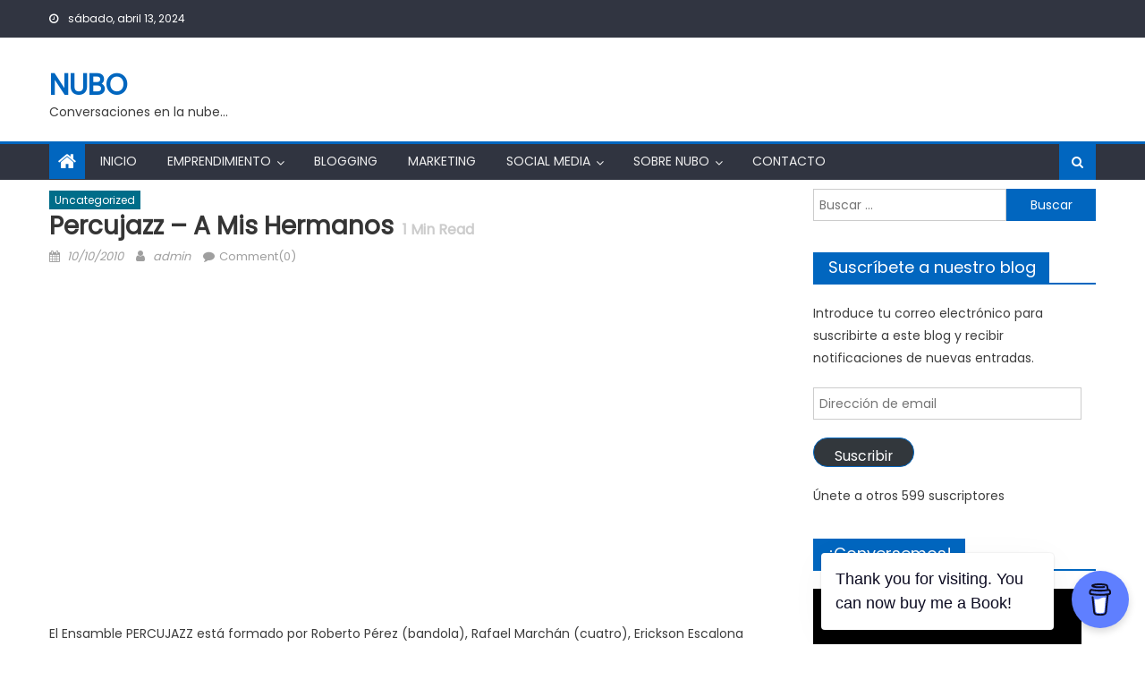

--- FILE ---
content_type: text/html; charset=utf-8
request_url: https://nubo.com.ve/blog/2010/10/10/percujazz-a-mis-hermanos/
body_size: 19475
content:
<!DOCTYPE html>
<html lang="es">
<head>
  <meta charset="UTF-8">
  <meta name="viewport" content="width=device-width, initial-scale=1">
  <link rel="profile" href="https://gmpg.org/xfn/11">
  <link rel="pingback" href="/xmlrpc.php">
  <title>Percujazz - A mis hermanos - Nubo</title>
  <link rel="canonical" href="/blog/2010/10/10/percujazz-a-mis-hermanos/">
  <meta property="og:locale" content="es_ES">
  <meta property="og:type" content="article">
  <meta property="og:title" content="Percujazz - A mis hermanos - Nubo">
  <meta property="og:description" content="El Ensamble PERCUJAZZ está formado por Roberto Pérez (bandola), Rafael Marchán (cuatro), Erickson Escalona (violín), Alexander Corvo (bajo) y Sergio Escobar (maracas) Excelente grupo de músicos con un excelente repertorio, innovador y exponente de su visión de la música venezolana. En este video interpretan el tema &#8220;A MIS HERMANOS&#8221; del destacado compositor y guitarrista Aquiles [&hellip;]">
  <meta property="og:url" content="https://nubo.com.ve/blog/2010/10/10/percujazz-a-mis-hermanos/">
  <meta property="og:site_name" content="Nubo">
  <meta property="article:publisher" content="https://www.facebook.com/nubomarketing/">
  <meta property="article:published_time" content="2010-10-10T04:48:21+00:00">
  <meta name="twitter:card" content="summary_large_image">
  <meta name="twitter:creator" content="@nubomarketing">
  <meta name="twitter:site" content="@nubomarketing">
  <meta name="twitter:label1" content="Escrito por">
  <meta name="twitter:data1" content="admin">
  <script type="application/ld+json" class="yoast-schema-graph">
  {"@context":"https://schema.org","@graph":[{"@type":"Article","@id":"https://nubo.com.ve/blog/2010/10/10/percujazz-a-mis-hermanos/#article","isPartOf":{"@id":"https://nubo.com.ve/blog/2010/10/10/percujazz-a-mis-hermanos/"},"author":{"name":"admin","@id":"https://nubo.com.ve/#/schema/person/1cb1f0828568b1b896df89db702d13b8"},"headline":"Percujazz &#8211; A mis hermanos","datePublished":"2010-10-10T04:48:21+00:00","dateModified":"2010-10-10T04:48:21+00:00","mainEntityOfPage":{"@id":"https://nubo.com.ve/blog/2010/10/10/percujazz-a-mis-hermanos/"},"wordCount":77,"commentCount":0,"publisher":{"@id":"https://nubo.com.ve/#organization"},"keywords":["percujazz","sergio f. sosa sánchez","venezuela"],"articleSection":["Uncategorized"],"inLanguage":"es","potentialAction":[{"@type":"CommentAction","name":"Comment","target":["https://nubo.com.ve/blog/2010/10/10/percujazz-a-mis-hermanos/#respond"]}]},{"@type":"WebPage","@id":"https://nubo.com.ve/blog/2010/10/10/percujazz-a-mis-hermanos/","url":"https://nubo.com.ve/blog/2010/10/10/percujazz-a-mis-hermanos/","name":"Percujazz - A mis hermanos - Nubo","isPartOf":{"@id":"https://nubo.com.ve/#website"},"datePublished":"2010-10-10T04:48:21+00:00","dateModified":"2010-10-10T04:48:21+00:00","breadcrumb":{"@id":"https://nubo.com.ve/blog/2010/10/10/percujazz-a-mis-hermanos/#breadcrumb"},"inLanguage":"es","potentialAction":[{"@type":"ReadAction","target":["https://nubo.com.ve/blog/2010/10/10/percujazz-a-mis-hermanos/"]}]},{"@type":"BreadcrumbList","@id":"https://nubo.com.ve/blog/2010/10/10/percujazz-a-mis-hermanos/#breadcrumb","itemListElement":[{"@type":"ListItem","position":1,"name":"Portada","item":"https://nubo.com.ve/"},{"@type":"ListItem","position":2,"name":"Percujazz &#8211; A mis hermanos"}]},{"@type":"WebSite","@id":"https://nubo.com.ve/#website","url":"https://nubo.com.ve/","name":"Nubo","description":"Conversaciones en la nube...","publisher":{"@id":"https://nubo.com.ve/#organization"},"potentialAction":[{"@type":"SearchAction","target":{"@type":"EntryPoint","urlTemplate":"https://nubo.com.ve/?s={search_term_string}"},"query-input":"required name=search_term_string"}],"inLanguage":"es"},{"@type":"Organization","@id":"https://nubo.com.ve/#organization","name":"Nubo Marketing","url":"https://nubo.com.ve/","logo":{"@type":"ImageObject","inLanguage":"es","@id":"https://nubo.com.ve/#/schema/logo/image/","url":"https://i0.wp.com/nubo.com.ve/wp-content/uploads/2017/07/Nubo-Marketing-avatar.jpg?fit=800%2C800&ssl=1","contentUrl":"https://i0.wp.com/nubo.com.ve/wp-content/uploads/2017/07/Nubo-Marketing-avatar.jpg?fit=800%2C800&ssl=1","width":800,"height":800,"caption":"Nubo Marketing"},"image":{"@id":"https://nubo.com.ve/#/schema/logo/image/"},"sameAs":["https://www.facebook.com/nubomarketing/","https://twitter.com/nubomarketing","https://www.instagram.com/nubomarketing/","https://www.linkedin.com/company/nubomarketing/"]},{"@type":"Person","@id":"https://nubo.com.ve/#/schema/person/1cb1f0828568b1b896df89db702d13b8","name":"admin","image":{"@type":"ImageObject","inLanguage":"es","@id":"https://nubo.com.ve/#/schema/person/image/","url":"https://secure.gravatar.com/avatar/77f854d6b127f21f3626b23e60768a0a?s=96&r=g","contentUrl":"https://secure.gravatar.com/avatar/77f854d6b127f21f3626b23e60768a0a?s=96&r=g","caption":"admin"},"url":"https://nubo.com.ve/blog/author/admin/"}]}
  </script>
  <link rel="amphtml" href="/blog/2010/10/10/percujazz-a-mis-hermanos/amp/">
  <link rel='dns-prefetch' href='//secure.gravatar.com'>
  <link rel='dns-prefetch' href='//www.googletagmanager.com'>
  <link rel='dns-prefetch' href='//stats.wp.com'>
  <link rel='dns-prefetch' href='//fonts.googleapis.com'>
  <link rel='dns-prefetch' href='//v0.wordpress.com'>
  <link rel='dns-prefetch' href='//i0.wp.com'>
  <link rel='dns-prefetch' href='//c0.wp.com'>
  <link rel='dns-prefetch' href='//pagead2.googlesyndication.com'>
  <link rel="alternate" type="application/rss+xml" title="Nubo &raquo; Feed" href="/feed/">
  <link rel="alternate" type="application/rss+xml" title="Nubo &raquo; Feed de los comentarios" href="/comments/feed/">
  <link rel="alternate" type="application/rss+xml" title="Nubo &raquo; Comentario Percujazz &#8211; A mis hermanos del feed" href="/blog/2010/10/10/percujazz-a-mis-hermanos/feed/">
  <script type="text/javascript">
  /* <![CDATA[ */
  window._wpemojiSettings = {"baseUrl":"https:\/\/s.w.org\/images\/core\/emoji\/15.0.3\/72x72\/","ext":".png","svgUrl":"https:\/\/s.w.org\/images\/core\/emoji\/15.0.3\/svg\/","svgExt":".svg","source":{"concatemoji":"https:\/\/nubo.com.ve\/wp-includes\/js\/wp-emoji-release.min.js?ver=6.5.2"}};
  /*! This file is auto-generated */
  !function(i,n){var o,s,e;function c(e){try{var t={supportTests:e,timestamp:(new Date).valueOf()};sessionStorage.setItem(o,JSON.stringify(t))}catch(e){}}function p(e,t,n){e.clearRect(0,0,e.canvas.width,e.canvas.height),e.fillText(t,0,0);var t=new Uint32Array(e.getImageData(0,0,e.canvas.width,e.canvas.height).data),r=(e.clearRect(0,0,e.canvas.width,e.canvas.height),e.fillText(n,0,0),new Uint32Array(e.getImageData(0,0,e.canvas.width,e.canvas.height).data));return t.every(function(e,t){return e===r[t]})}function u(e,t,n){switch(t){case"flag":return n(e,"\ud83c\udff3\ufe0f\u200d\u26a7\ufe0f","\ud83c\udff3\ufe0f\u200b\u26a7\ufe0f")?!1:!n(e,"\ud83c\uddfa\ud83c\uddf3","\ud83c\uddfa\u200b\ud83c\uddf3")&&!n(e,"\ud83c\udff4\udb40\udc67\udb40\udc62\udb40\udc65\udb40\udc6e\udb40\udc67\udb40\udc7f","\ud83c\udff4\u200b\udb40\udc67\u200b\udb40\udc62\u200b\udb40\udc65\u200b\udb40\udc6e\u200b\udb40\udc67\u200b\udb40\udc7f");case"emoji":return!n(e,"\ud83d\udc26\u200d\u2b1b","\ud83d\udc26\u200b\u2b1b")}return!1}function f(e,t,n){var r="undefined"!=typeof WorkerGlobalScope&&self instanceof WorkerGlobalScope?new OffscreenCanvas(300,150):i.createElement("canvas"),a=r.getContext("2d",{willReadFrequently:!0}),o=(a.textBaseline="top",a.font="600 32px Arial",{});return e.forEach(function(e){o[e]=t(a,e,n)}),o}function t(e){var t=i.createElement("script");t.src=e,t.defer=!0,i.head.appendChild(t)}"undefined"!=typeof Promise&&(o="wpEmojiSettingsSupports",s=["flag","emoji"],n.supports={everything:!0,everythingExceptFlag:!0},e=new Promise(function(e){i.addEventListener("DOMContentLoaded",e,{once:!0})}),new Promise(function(t){var n=function(){try{var e=JSON.parse(sessionStorage.getItem(o));if("object"==typeof e&&"number"==typeof e.timestamp&&(new Date).valueOf()<e.timestamp+604800&&"object"==typeof e.supportTests)return e.supportTests}catch(e){}return null}();if(!n){if("undefined"!=typeof Worker&&"undefined"!=typeof OffscreenCanvas&&"undefined"!=typeof URL&&URL.createObjectURL&&"undefined"!=typeof Blob)try{var e="postMessage("+f.toString()+"("+[JSON.stringify(s),u.toString(),p.toString()].join(",")+"));",r=new Blob([e],{type:"text/javascript"}),a=new Worker(URL.createObjectURL(r),{name:"wpTestEmojiSupports"});return void(a.onmessage=function(e){c(n=e.data),a.terminate(),t(n)})}catch(e){}c(n=f(s,u,p))}t(n)}).then(function(e){for(var t in e)n.supports[t]=e[t],n.supports.everything=n.supports.everything&&n.supports[t],"flag"!==t&&(n.supports.everythingExceptFlag=n.supports.everythingExceptFlag&&n.supports[t]);n.supports.everythingExceptFlag=n.supports.everythingExceptFlag&&!n.supports.flag,n.DOMReady=!1,n.readyCallback=function(){n.DOMReady=!0}}).then(function(){return e}).then(function(){var e;n.supports.everything||(n.readyCallback(),(e=n.source||{}).concatemoji?t(e.concatemoji):e.wpemoji&&e.twemoji&&(t(e.twemoji),t(e.wpemoji)))}))}((window,document),window._wpemojiSettings);
  /* ]]> */
  </script>
  <script id="advads-ready">
                        window.advanced_ads_ready=function(e,a){a=a||"complete";var d=function(e){return"interactive"===a?"loading"!==e:"complete"===e};d(document.readyState)?e():document.addEventListener("readystatechange",(function(a){d(a.target.readyState)&&e()}),{once:"interactive"===a})},window.advanced_ads_ready_queue=window.advanced_ads_ready_queue||[];              
  </script>
  <style id='wp-emoji-styles-inline-css' type='text/css'>

        img.wp-smiley, img.emoji {
                display: inline !important;
                border: none !important;
                box-shadow: none !important;
                height: 1em !important;
                width: 1em !important;
                margin: 0 0.07em !important;
                vertical-align: -0.1em !important;
                background: none !important;
                padding: 0 !important;
        }
  </style>
  <link rel='stylesheet' id='wp-block-library-css' href='/wp-content/plugins/gutenberg/build/block-library/style.css?ver=18.0.0' type='text/css' media='all'>
  <style id='wp-block-library-inline-css' type='text/css'>
  .has-text-align-justify{text-align:justify;}
  </style>
  <link rel='stylesheet' id='dashicons-css' href='https://c0.wp.com/c/6.5.2/wp-includes/css/dashicons.min.css' type='text/css' media='all'>
  <link rel='stylesheet' id='wp-components-css' href='/wp-content/plugins/gutenberg/build/components/style.css?ver=18.0.0' type='text/css' media='all'>
  <link rel='stylesheet' id='wp-preferences-css' href='/wp-content/plugins/gutenberg/build/preferences/style.css?ver=18.0.0' type='text/css' media='all'>
  <link rel='stylesheet' id='wp-block-editor-css' href='/wp-content/plugins/gutenberg/build/block-editor/style.css?ver=18.0.0' type='text/css' media='all'>
  <link rel='stylesheet' id='wp-patterns-css' href='/wp-content/plugins/gutenberg/build/patterns/style.css?ver=18.0.0' type='text/css' media='all'>
  <link rel='stylesheet' id='wp-reusable-blocks-css' href='/wp-content/plugins/gutenberg/build/reusable-blocks/style.css?ver=18.0.0' type='text/css' media='all'>
  <link rel='stylesheet' id='wp-editor-css' href='/wp-content/plugins/gutenberg/build/editor/style.css?ver=18.0.0' type='text/css' media='all'>
  <link rel='stylesheet' id='cc_block-cgb-style-css-css' href='/wp-content/plugins/creative-commons/dist/blocks.style.build.css' type='text/css' media='all'>
  <link rel='stylesheet' id='mediaelement-css' href='https://c0.wp.com/c/6.5.2/wp-includes/js/mediaelement/mediaelementplayer-legacy.min.css' type='text/css' media='all'>
  <link rel='stylesheet' id='wp-mediaelement-css' href='https://c0.wp.com/c/6.5.2/wp-includes/js/mediaelement/wp-mediaelement.min.css' type='text/css' media='all'>
  <style id='jetpack-sharing-buttons-style-inline-css' type='text/css'>
  .jetpack-sharing-buttons__services-list{display:flex;flex-direction:row;flex-wrap:wrap;gap:0;list-style-type:none;margin:5px;padding:0}.jetpack-sharing-buttons__services-list.has-small-icon-size{font-size:12px}.jetpack-sharing-buttons__services-list.has-normal-icon-size{font-size:16px}.jetpack-sharing-buttons__services-list.has-large-icon-size{font-size:24px}.jetpack-sharing-buttons__services-list.has-huge-icon-size{font-size:36px}@media print{.jetpack-sharing-buttons__services-list{display:none!important}}.editor-styles-wrapper .wp-block-jetpack-sharing-buttons{gap:0;padding-inline-start:0}ul.jetpack-sharing-buttons__services-list.has-background{padding:1.25em 2.375em}
  </style>
  <style id='classic-theme-styles-inline-css' type='text/css'>
  /*! This file is auto-generated */
  .wp-block-button__link{color:#fff;background-color:#32373c;border-radius:9999px;box-shadow:none;text-decoration:none;padding:calc(.667em + 2px) calc(1.333em + 2px);font-size:1.125em}.wp-block-file__button{background:#32373c;color:#fff;text-decoration:none}
  </style>
  <style id='global-styles-inline-css' type='text/css'>
  body{--wp--preset--color--black: #000000;--wp--preset--color--cyan-bluish-gray: #abb8c3;--wp--preset--color--white: #ffffff;--wp--preset--color--pale-pink: #f78da7;--wp--preset--color--vivid-red: #cf2e2e;--wp--preset--color--luminous-vivid-orange: #ff6900;--wp--preset--color--luminous-vivid-amber: #fcb900;--wp--preset--color--light-green-cyan: #7bdcb5;--wp--preset--color--vivid-green-cyan: #00d084;--wp--preset--color--pale-cyan-blue: #8ed1fc;--wp--preset--color--vivid-cyan-blue: #0693e3;--wp--preset--color--vivid-purple: #9b51e0;--wp--preset--gradient--vivid-cyan-blue-to-vivid-purple: linear-gradient(135deg,rgba(6,147,227,1) 0%,rgb(155,81,224) 100%);--wp--preset--gradient--light-green-cyan-to-vivid-green-cyan: linear-gradient(135deg,rgb(122,220,180) 0%,rgb(0,208,130) 100%);--wp--preset--gradient--luminous-vivid-amber-to-luminous-vivid-orange: linear-gradient(135deg,rgba(252,185,0,1) 0%,rgba(255,105,0,1) 100%);--wp--preset--gradient--luminous-vivid-orange-to-vivid-red: linear-gradient(135deg,rgba(255,105,0,1) 0%,rgb(207,46,46) 100%);--wp--preset--gradient--very-light-gray-to-cyan-bluish-gray: linear-gradient(135deg,rgb(238,238,238) 0%,rgb(169,184,195) 100%);--wp--preset--gradient--cool-to-warm-spectrum: linear-gradient(135deg,rgb(74,234,220) 0%,rgb(151,120,209) 20%,rgb(207,42,186) 40%,rgb(238,44,130) 60%,rgb(251,105,98) 80%,rgb(254,248,76) 100%);--wp--preset--gradient--blush-light-purple: linear-gradient(135deg,rgb(255,206,236) 0%,rgb(152,150,240) 100%);--wp--preset--gradient--blush-bordeaux: linear-gradient(135deg,rgb(254,205,165) 0%,rgb(254,45,45) 50%,rgb(107,0,62) 100%);--wp--preset--gradient--luminous-dusk: linear-gradient(135deg,rgb(255,203,112) 0%,rgb(199,81,192) 50%,rgb(65,88,208) 100%);--wp--preset--gradient--pale-ocean: linear-gradient(135deg,rgb(255,245,203) 0%,rgb(182,227,212) 50%,rgb(51,167,181) 100%);--wp--preset--gradient--electric-grass: linear-gradient(135deg,rgb(202,248,128) 0%,rgb(113,206,126) 100%);--wp--preset--gradient--midnight: linear-gradient(135deg,rgb(2,3,129) 0%,rgb(40,116,252) 100%);--wp--preset--font-size--small: 13px;--wp--preset--font-size--medium: 20px;--wp--preset--font-size--large: 36px;--wp--preset--font-size--x-large: 42px;--wp--preset--spacing--20: 0.44rem;--wp--preset--spacing--30: 0.67rem;--wp--preset--spacing--40: 1rem;--wp--preset--spacing--50: 1.5rem;--wp--preset--spacing--60: 2.25rem;--wp--preset--spacing--70: 3.38rem;--wp--preset--spacing--80: 5.06rem;--wp--preset--shadow--natural: 6px 6px 9px rgba(0, 0, 0, 0.2);--wp--preset--shadow--deep: 12px 12px 50px rgba(0, 0, 0, 0.4);--wp--preset--shadow--sharp: 6px 6px 0px rgba(0, 0, 0, 0.2);--wp--preset--shadow--outlined: 6px 6px 0px -3px rgba(255, 255, 255, 1), 6px 6px rgba(0, 0, 0, 1);--wp--preset--shadow--crisp: 6px 6px 0px rgba(0, 0, 0, 1);}:where(.is-layout-flex){gap: 0.5em;}:where(.is-layout-grid){gap: 0.5em;}body .is-layout-flow > .alignleft{float: left;margin-inline-start: 0;margin-inline-end: 2em;}body .is-layout-flow > .alignright{float: right;margin-inline-start: 2em;margin-inline-end: 0;}body .is-layout-flow > .aligncenter{margin-left: auto !important;margin-right: auto !important;}body .is-layout-constrained > .alignleft{float: left;margin-inline-start: 0;margin-inline-end: 2em;}body .is-layout-constrained > .alignright{float: right;margin-inline-start: 2em;margin-inline-end: 0;}body .is-layout-constrained > .aligncenter{margin-left: auto !important;margin-right: auto !important;}body .is-layout-constrained > :where(:not(.alignleft):not(.alignright):not(.alignfull)){max-width: var(--wp--style--global--content-size);margin-left: auto !important;margin-right: auto !important;}body .is-layout-constrained > .alignwide{max-width: var(--wp--style--global--wide-size);}body .is-layout-flex{display: flex;}body .is-layout-flex{flex-wrap: wrap;align-items: center;}body .is-layout-flex > *{margin: 0;}body .is-layout-grid{display: grid;}body .is-layout-grid > *{margin: 0;}:where(.wp-block-columns.is-layout-flex){gap: 2em;}:where(.wp-block-columns.is-layout-grid){gap: 2em;}:where(.wp-block-post-template.is-layout-flex){gap: 1.25em;}:where(.wp-block-post-template.is-layout-grid){gap: 1.25em;}.has-black-color{color: var(--wp--preset--color--black) !important;}.has-cyan-bluish-gray-color{color: var(--wp--preset--color--cyan-bluish-gray) !important;}.has-white-color{color: var(--wp--preset--color--white) !important;}.has-pale-pink-color{color: var(--wp--preset--color--pale-pink) !important;}.has-vivid-red-color{color: var(--wp--preset--color--vivid-red) !important;}.has-luminous-vivid-orange-color{color: var(--wp--preset--color--luminous-vivid-orange) !important;}.has-luminous-vivid-amber-color{color: var(--wp--preset--color--luminous-vivid-amber) !important;}.has-light-green-cyan-color{color: var(--wp--preset--color--light-green-cyan) !important;}.has-vivid-green-cyan-color{color: var(--wp--preset--color--vivid-green-cyan) !important;}.has-pale-cyan-blue-color{color: var(--wp--preset--color--pale-cyan-blue) !important;}.has-vivid-cyan-blue-color{color: var(--wp--preset--color--vivid-cyan-blue) !important;}.has-vivid-purple-color{color: var(--wp--preset--color--vivid-purple) !important;}.has-black-background-color{background-color: var(--wp--preset--color--black) !important;}.has-cyan-bluish-gray-background-color{background-color: var(--wp--preset--color--cyan-bluish-gray) !important;}.has-white-background-color{background-color: var(--wp--preset--color--white) !important;}.has-pale-pink-background-color{background-color: var(--wp--preset--color--pale-pink) !important;}.has-vivid-red-background-color{background-color: var(--wp--preset--color--vivid-red) !important;}.has-luminous-vivid-orange-background-color{background-color: var(--wp--preset--color--luminous-vivid-orange) !important;}.has-luminous-vivid-amber-background-color{background-color: var(--wp--preset--color--luminous-vivid-amber) !important;}.has-light-green-cyan-background-color{background-color: var(--wp--preset--color--light-green-cyan) !important;}.has-vivid-green-cyan-background-color{background-color: var(--wp--preset--color--vivid-green-cyan) !important;}.has-pale-cyan-blue-background-color{background-color: var(--wp--preset--color--pale-cyan-blue) !important;}.has-vivid-cyan-blue-background-color{background-color: var(--wp--preset--color--vivid-cyan-blue) !important;}.has-vivid-purple-background-color{background-color: var(--wp--preset--color--vivid-purple) !important;}.has-black-border-color{border-color: var(--wp--preset--color--black) !important;}.has-cyan-bluish-gray-border-color{border-color: var(--wp--preset--color--cyan-bluish-gray) !important;}.has-white-border-color{border-color: var(--wp--preset--color--white) !important;}.has-pale-pink-border-color{border-color: var(--wp--preset--color--pale-pink) !important;}.has-vivid-red-border-color{border-color: var(--wp--preset--color--vivid-red) !important;}.has-luminous-vivid-orange-border-color{border-color: var(--wp--preset--color--luminous-vivid-orange) !important;}.has-luminous-vivid-amber-border-color{border-color: var(--wp--preset--color--luminous-vivid-amber) !important;}.has-light-green-cyan-border-color{border-color: var(--wp--preset--color--light-green-cyan) !important;}.has-vivid-green-cyan-border-color{border-color: var(--wp--preset--color--vivid-green-cyan) !important;}.has-pale-cyan-blue-border-color{border-color: var(--wp--preset--color--pale-cyan-blue) !important;}.has-vivid-cyan-blue-border-color{border-color: var(--wp--preset--color--vivid-cyan-blue) !important;}.has-vivid-purple-border-color{border-color: var(--wp--preset--color--vivid-purple) !important;}.has-vivid-cyan-blue-to-vivid-purple-gradient-background{background: var(--wp--preset--gradient--vivid-cyan-blue-to-vivid-purple) !important;}.has-light-green-cyan-to-vivid-green-cyan-gradient-background{background: var(--wp--preset--gradient--light-green-cyan-to-vivid-green-cyan) !important;}.has-luminous-vivid-amber-to-luminous-vivid-orange-gradient-background{background: var(--wp--preset--gradient--luminous-vivid-amber-to-luminous-vivid-orange) !important;}.has-luminous-vivid-orange-to-vivid-red-gradient-background{background: var(--wp--preset--gradient--luminous-vivid-orange-to-vivid-red) !important;}.has-very-light-gray-to-cyan-bluish-gray-gradient-background{background: var(--wp--preset--gradient--very-light-gray-to-cyan-bluish-gray) !important;}.has-cool-to-warm-spectrum-gradient-background{background: var(--wp--preset--gradient--cool-to-warm-spectrum) !important;}.has-blush-light-purple-gradient-background{background: var(--wp--preset--gradient--blush-light-purple) !important;}.has-blush-bordeaux-gradient-background{background: var(--wp--preset--gradient--blush-bordeaux) !important;}.has-luminous-dusk-gradient-background{background: var(--wp--preset--gradient--luminous-dusk) !important;}.has-pale-ocean-gradient-background{background: var(--wp--preset--gradient--pale-ocean) !important;}.has-electric-grass-gradient-background{background: var(--wp--preset--gradient--electric-grass) !important;}.has-midnight-gradient-background{background: var(--wp--preset--gradient--midnight) !important;}.has-small-font-size{font-size: var(--wp--preset--font-size--small) !important;}.has-medium-font-size{font-size: var(--wp--preset--font-size--medium) !important;}.has-large-font-size{font-size: var(--wp--preset--font-size--large) !important;}.has-x-large-font-size{font-size: var(--wp--preset--font-size--x-large) !important;}
  :where(.wp-block-columns.is-layout-flex){gap: 2em;}:where(.wp-block-columns.is-layout-grid){gap: 2em;}
  .wp-block-pullquote{font-size: 1.5em;line-height: 1.6;}
  .wp-block-navigation a:where(:not(.wp-element-button)){color: inherit;}
  :where(.wp-block-post-template.is-layout-flex){gap: 1.25em;}:where(.wp-block-post-template.is-layout-grid){gap: 1.25em;}
  </style>
  <link rel='stylesheet' id='redux-extendify-styles-css' href='/wp-content/plugins/worth-the-read/options/assets/css/extendify-utilities.css?ver=4.4.5' type='text/css' media='all'>
  <link rel='stylesheet' id='wtr-css-css' href='/wp-content/plugins/worth-the-read/css/wtr.css?ver=6.5.2' type='text/css' media='all'>
  <link rel='stylesheet' id='font-awesome-css' href='/wp-content/themes/mantranews/assets/lib/font-awesome/css/font-awesome.min.css?ver=4.7.0' type='text/css' media='all'>
  <link rel='stylesheet' id='mantranews-google-font-css' href='https://fonts.googleapis.com/css?family=Poppins&#038;ver=6.5.2' type='text/css' media='all'>
  <link rel='stylesheet' id='mantranews-style-1-css' href='/wp-content/themes/mantranews/assets/css/mantranews.css?ver=1.1.5' type='text/css' media='all'>
  <link rel='stylesheet' id='mantranews-style-css' href='/wp-content/themes/mantranews/style.css?ver=1.1.5' type='text/css' media='all'>
  <link rel='stylesheet' id='mantranews-responsive-css' href='/wp-content/themes/mantranews/assets/css/mantranews-responsive.css?ver=1.1.5' type='text/css' media='all'>
  <link rel='stylesheet' id='social-logos-css' href='https://c0.wp.com/p/jetpack/13.3/_inc/social-logos/social-logos.min.css' type='text/css' media='all'>
  <link rel='stylesheet' id='jetpack_css-css' href='https://c0.wp.com/p/jetpack/13.3/css/jetpack.css' type='text/css' media='all'>
  <script type="text/javascript" id="jetpack_related-posts-js-extra">
  /* <![CDATA[ */
  var related_posts_js_options = {"post_heading":"h4"};
  /* ]]> */
  </script>
  <script type="text/javascript" src="https://c0.wp.com/p/jetpack/13.3/_inc/build/related-posts/related-posts.min.js" id="jetpack_related-posts-js"></script>
  <script type="text/javascript" src="https://c0.wp.com/c/6.5.2/wp-includes/js/jquery/jquery.min.js" id="jquery-core-js"></script>
  <script type="text/javascript" src="https://c0.wp.com/c/6.5.2/wp-includes/js/jquery/jquery-migrate.min.js" id="jquery-migrate-js"></script>
  <script type="text/javascript" id="google_gtagjs-js-after">
  /* <![CDATA[ */
  window.dataLayer = window.dataLayer || [];function gtag(){dataLayer.push(arguments);}
  gtag('set', 'linker', {"domains":["nubo.com.ve"]} );
  gtag("js", new Date());
  gtag("set", "developer_id.dZTNiMT", true);
  gtag("config", "G-L01V5KXDZ3");
  /* ]]> */
  </script>
  <link rel="https://api.w.org/" href="/wp-json/">
  <link rel="alternate" type="application/json" href="/wp-json/wp/v2/posts/3934">
  <link rel="EditURI" type="application/rsd+xml" title="RSD" href="/xmlrpc.php?rsd">
  <link rel='shortlink' href='https://wp.me/p91zdt-11s'>
  <link rel="alternate" type="application/json+oembed" href="/wp-json/oembed/1.0/embed?url=https%3A%2F%2Fnubo.com.ve%2Fblog%2F2010%2F10%2F10%2Fpercujazz-a-mis-hermanos%2F">
  <link rel="alternate" type="text/xml+oembed" href="/wp-json/oembed/1.0/embed?url=https%3A%2F%2Fnubo.com.ve%2Fblog%2F2010%2F10%2F10%2Fpercujazz-a-mis-hermanos%2F&#038;format=xml">
  <style type="text/css">
  .wtr-time-wrap{ 
    /* wraps the entire label */
    margin: 0 10px;

  }
  .wtr-time-number{ 
    /* applies only to the number */
    
  }
  </style>
  <style>
  img#wpstats{display:none}
  </style>
  <style type="text/css">
            #content .block-header, #content .related-articles-wrapper .widget-title-wrapper, #content .widget .widget-title-wrapper,
                         #secondary .block-header, #secondary .widget .widget-title-wrapper, #secondary .related-articles-wrapper .widget-title-wrapper{background:none; background-color:transparent!important}
  #content .block-header .block-title:after, #content .related-articles-wrapper .related-title:after, #content .widget .widget-title:after{border:none}
  </style>
  <meta name="google-adsense-platform-account" content="ca-host-pub-2644536267352236">
  <meta name="google-adsense-platform-domain" content="sitekit.withgoogle.com">
  <script type="text/javascript" async="async" src="https://pagead2.googlesyndication.com/pagead/js/adsbygoogle.js?client=ca-pub-6313692021795797&amp;host=ca-host-pub-2644536267352236" crossorigin="anonymous"></script>
  <style>
  ins.adsbygoogle { background-color: transparent; padding: 0; }
  </style>
  <script async src="https://pagead2.googlesyndication.com/pagead/js/adsbygoogle.js?client=ca-pub-6313692021795797" crossorigin="anonymous"></script>
  <link rel="icon" href="https://i0.wp.com/nubo.com.ve/wp-content/uploads/2023/01/cropped-Nubo-Logo-2023.png?fit=32%2C32&#038;ssl=1" sizes="32x32">
  <link rel="icon" href="https://i0.wp.com/nubo.com.ve/wp-content/uploads/2023/01/cropped-Nubo-Logo-2023.png?fit=192%2C192&#038;ssl=1" sizes="192x192">
  <link rel="apple-touch-icon" href="https://i0.wp.com/nubo.com.ve/wp-content/uploads/2023/01/cropped-Nubo-Logo-2023.png?fit=180%2C180&#038;ssl=1">
  <meta name="msapplication-TileImage" content="https://i0.wp.com/nubo.com.ve/wp-content/uploads/2023/01/cropped-Nubo-Logo-2023.png?fit=270%2C270&#038;ssl=1">
  <style id="wtr_settings-dynamic-css" title="dynamic-css" class="redux-options-output">
  .wtr-time-wrap{color:#CCCCCC;font-size:16px;}
  </style>
  <style id="wpforms-css-vars-root">
                                :root {
                                        --wpforms-field-border-radius: 3px;
  --wpforms-field-background-color: #ffffff;
  --wpforms-field-border-color: rgba( 0, 0, 0, 0.25 );
  --wpforms-field-text-color: rgba( 0, 0, 0, 0.7 );
  --wpforms-label-color: rgba( 0, 0, 0, 0.85 );
  --wpforms-label-sublabel-color: rgba( 0, 0, 0, 0.55 );
  --wpforms-label-error-color: #d63637;
  --wpforms-button-border-radius: 3px;
  --wpforms-button-background-color: #066aab;
  --wpforms-button-text-color: #ffffff;
  --wpforms-field-size-input-height: 43px;
  --wpforms-field-size-input-spacing: 15px;
  --wpforms-field-size-font-size: 16px;
  --wpforms-field-size-line-height: 19px;
  --wpforms-field-size-padding-h: 14px;
  --wpforms-field-size-checkbox-size: 16px;
  --wpforms-field-size-sublabel-spacing: 5px;
  --wpforms-field-size-icon-size: 1;
  --wpforms-label-size-font-size: 16px;
  --wpforms-label-size-line-height: 19px;
  --wpforms-label-size-sublabel-font-size: 14px;
  --wpforms-label-size-sublabel-line-height: 17px;
  --wpforms-button-size-font-size: 17px;
  --wpforms-button-size-height: 41px;
  --wpforms-button-size-padding-h: 15px;
  --wpforms-button-size-margin-top: 10px;

                                }
  </style>
</head>
<body class="post-template-default single single-post postid-3934 single-format-standard group-blog default_skin fullwidth_layout right-sidebar aa-prefix-advads-">
  <div id="page" class="site">
    <a class="skip-link screen-reader-text" href="#content">Skip to content</a>
    <header id="masthead" class="site-header">
      <div class="custom-header">
        <div class="custom-header-media"></div>
      </div>
      <div class="top-header-section">
        <div class="mb-container">
          <div class="top-left-header">
            <div class="date-section">
              sábado, abril 13, 2024
            </div>
            <nav id="top-header-navigation" class="top-navigation"></nav>
          </div>
          <div class="top-social-wrapper"></div>
        </div>
      </div>
      <div class="logo-ads-wrapper clearfix">
        <div class="mb-container">
          <div class="site-branding">
            <div class="site-title-wrapper">
              <p class="site-title"><a href="/" rel="home">Nubo</a></p>
              <p class="site-description">Conversaciones en la nube&#8230;</p>
            </div>
          </div>
          <div class="header-ads-wrapper"></div>
        </div>
      </div>
      <div id="mb-menu-wrap" class="bottom-header-wrapper clearfix">
        <div class="mb-container">
          <div class="home-icon">
            <a href="/" rel="home"><i class="fa fa-home"></i></a>
          </div><a href="javascript:void(0)" class="menu-toggle"><i class="fa fa-navicon"></i></a>
          <nav id="site-navigation" class="main-navigation">
            <div class="menu">
              <ul>
                <li id="menu-item-11" class="menu-item menu-item-type-custom menu-item-object-custom menu-item-home menu-item-11">
                  <a href="/">Inicio</a>
                </li>
                <li id="menu-item-2956" class="menu-item menu-item-type-taxonomy menu-item-object-category menu-item-has-children menu-item-2956 mb-cat-441">
                  <a href="/blog/category/emprendimiento/">Emprendimiento</a>
                  <ul class="sub-menu">
                    <li id="menu-item-3138" class="menu-item menu-item-type-taxonomy menu-item-object-category menu-item-3138 mb-cat-668">
                      <a href="/blog/category/management/">Management</a>
                    </li>
                    <li id="menu-item-3140" class="menu-item menu-item-type-taxonomy menu-item-object-category menu-item-3140 mb-cat-61">
                      <a href="/blog/category/talento-2/">Talento</a>
                    </li>
                  </ul>
                </li>
                <li id="menu-item-2334" class="menu-item menu-item-type-taxonomy menu-item-object-category menu-item-2334 mb-cat-87">
                  <a href="/blog/category/blogs-2/">Blogging</a>
                </li>
                <li id="menu-item-2332" class="menu-item menu-item-type-taxonomy menu-item-object-category menu-item-2332 mb-cat-176">
                  <a href="/blog/category/marketing/">Marketing</a>
                </li>
                <li id="menu-item-3139" class="menu-item menu-item-type-taxonomy menu-item-object-category menu-item-has-children menu-item-3139 mb-cat-6">
                  <a href="/blog/category/social-media/">Social Media</a>
                  <ul class="sub-menu">
                    <li id="menu-item-2333" class="menu-item menu-item-type-taxonomy menu-item-object-category menu-item-2333 mb-cat-28">
                      <a href="/blog/category/community-manager-social-media/">Community Manager</a>
                    </li>
                    <li id="menu-item-2335" class="menu-item menu-item-type-taxonomy menu-item-object-category menu-item-2335 mb-cat-62">
                      <a href="/blog/category/herramientas-y-aplicaciones/">Herramientas y aplicaciones</a>
                    </li>
                    <li id="menu-item-3137" class="menu-item menu-item-type-taxonomy menu-item-object-category menu-item-3137 mb-cat-248">
                      <a href="/blog/category/internet/">Internet</a>
                    </li>
                  </ul>
                </li>
                <li id="menu-item-13" class="menu-item menu-item-type-post_type menu-item-object-page menu-item-has-children menu-item-13">
                  <a href="/sobre-nubo/">Sobre Nubo</a>
                  <ul class="sub-menu">
                    <li id="menu-item-26" class="menu-item menu-item-type-post_type menu-item-object-page menu-item-26">
                      <a href="/servicios/">Servicios</a>
                    </li>
                  </ul>
                </li>
                <li id="menu-item-12" class="menu-item menu-item-type-post_type menu-item-object-page menu-item-12">
                  <a href="/contacto/">Contacto</a>
                </li>
              </ul>
            </div>
          </nav>
          <div class="header-search-wrapper">
            <span class="search-main"><i class="fa fa-search"></i></span>
            <div class="search-form-main clearfix">
              <form role="search" method="get" class="search-form" action="https://nubo.com.ve/">
                <label><span class="screen-reader-text">Buscar:</span> <input type="search" class="search-field" placeholder="Buscar &hellip;" value="" name="s"></label> <input type="submit" class="search-submit" value="Buscar">
              </form>
            </div>
          </div>
        </div>
      </div>
    </header>
    <div id="content" class="site-content">
      <div class="mb-container">
        <div id="primary" class="content-area">
          <main id="main" class="site-main" role="main">
            <article id="post-3934" class="post-3934 post type-post status-publish format-standard hentry category-uncategorized tag-percujazz tag-sergio-f-sosa-sanchez tag-venezuela">
              <header class="entry-header">
                <div class="post-cat-list">
                  <span class="category-button mb-cat-1"><a href="/blog/category/uncategorized/">Uncategorized</a></span>
                </div>
                <h1 class="entry-title">Percujazz &#8211; A mis hermanos<span class="wtr-time-wrap after-title"><span class="wtr-time-number">1</span> min read</span></h1>
                <div class="entry-meta">
                  <span class="posted-on"><span class="screen-reader-text">Posted on</span> <a href="/blog/2010/10/10/percujazz-a-mis-hermanos/" rel="bookmark"><time class="entry-date published updated" datetime="2010-10-10T00:18:21-04:00">10/10/2010</time></a></span> <span class="byline"><span class="screen-reader-text">Author</span> <span class="author vcard"><a class="url fn n" href="/blog/author/admin/">admin</a></span></span> <span class="comments-link"><a href="/blog/2010/10/10/percujazz-a-mis-hermanos/#respond">Comment(0)</a></span>
                </div>
              </header>
              <div class="entry-content">
                <div class="jetpack-video-wrapper">
                  <span class="embed-youtube" style="text-align:center; display: block;"><iframe class="youtube-player" width="640" height="360" src="https://www.youtube.com/embed/l4UgKJUO-js?version=3&#038;rel=1&#038;showsearch=0&#038;showinfo=1&#038;iv_load_policy=1&#038;fs=1&#038;hl=es-ES&#038;autohide=2&#038;wmode=transparent" allowfullscreen="true" style="border:0;" sandbox="allow-scripts allow-same-origin allow-popups allow-presentation allow-popups-to-escape-sandbox"><span class="embed-youtube" style="text-align:center; display: block;"><span class="embed-youtube" style="text-align:center; display: block;"></span></span></iframe></span>
                </div>
                <p>El Ensamble PERCUJAZZ está formado por Roberto Pérez (bandola), Rafael Marchán (cuatro), Erickson Escalona (violín), Alexander Corvo (bajo) y Sergio Escobar (maracas)</p>
                <p>Excelente grupo de músicos con un excelente repertorio, innovador y exponente de su visión de la música venezolana.</p>
                <p>En este video interpretan el tema &#8220;A MIS HERMANOS&#8221; del destacado compositor y guitarrista Aquiles Báez.</p>
                <div class="sharedaddy sd-sharing-enabled">
                  <div class="robots-nocontent sd-block sd-social sd-social-icon sd-sharing">
                    <h3 class="sd-title">Comparte esto:</h3>
                    <div class="sd-content">
                      <ul>
                        <li class="share-twitter">
                          <a rel="nofollow noopener noreferrer" data-shared="sharing-twitter-3934" class="share-twitter sd-button share-icon no-text" href="/blog/2010/10/10/percujazz-a-mis-hermanos/?share=twitter" target="_blank" title="Haz clic para compartir en Twitter"><span></span><span class="sharing-screen-reader-text">Haz clic para compartir en Twitter (Se abre en una ventana nueva)</span></a>
                        </li>
                        <li class="share-facebook">
                          <a rel="nofollow noopener noreferrer" data-shared="sharing-facebook-3934" class="share-facebook sd-button share-icon no-text" href="/blog/2010/10/10/percujazz-a-mis-hermanos/?share=facebook" target="_blank" title="Haz clic para compartir en Facebook"><span></span><span class="sharing-screen-reader-text">Haz clic para compartir en Facebook (Se abre en una ventana nueva)</span></a>
                        </li>
                        <li class="share-linkedin">
                          <a rel="nofollow noopener noreferrer" data-shared="sharing-linkedin-3934" class="share-linkedin sd-button share-icon no-text" href="/blog/2010/10/10/percujazz-a-mis-hermanos/?share=linkedin" target="_blank" title="Haz clic para compartir en LinkedIn"><span></span><span class="sharing-screen-reader-text">Haz clic para compartir en LinkedIn (Se abre en una ventana nueva)</span></a>
                        </li>
                        <li class="share-jetpack-whatsapp">
                          <a rel="nofollow noopener noreferrer" data-shared="" class="share-jetpack-whatsapp sd-button share-icon no-text" href="/blog/2010/10/10/percujazz-a-mis-hermanos/?share=jetpack-whatsapp" target="_blank" title="Haz clic para compartir en WhatsApp"><span></span><span class="sharing-screen-reader-text">Haz clic para compartir en WhatsApp (Se abre en una ventana nueva)</span></a>
                        </li>
                        <li class="share-telegram">
                          <a rel="nofollow noopener noreferrer" data-shared="" class="share-telegram sd-button share-icon no-text" href="/blog/2010/10/10/percujazz-a-mis-hermanos/?share=telegram" target="_blank" title="Haz clic para compartir en Telegram"><span></span><span class="sharing-screen-reader-text">Haz clic para compartir en Telegram (Se abre en una ventana nueva)</span></a>
                        </li>
                        <li class="share-end"></li>
                      </ul>
                    </div>
                  </div>
                </div>
                <div id='jp-relatedposts' class='jp-relatedposts'>
                  <h3 class="jp-relatedposts-headline"><em>Relacionado</em></h3>
                </div>
              </div>
              <footer class="entry-footer">
                <span class="tags-links">Tagged <a href="/blog/tag/percujazz/" rel="tag">percujazz</a>, <a href="/blog/tag/sergio-f-sosa-sanchez/" rel="tag">sergio f. sosa sánchez</a>, <a href="/blog/tag/venezuela/" rel="tag">venezuela</a></span>
              </footer>
            </article>
            <div class="mantranews-author-wrapper clearfix">
              <div class="author-avatar">
                <a class="author-image" href="/blog/author/admin/"><img alt='' src='https://secure.gravatar.com/avatar/77f854d6b127f21f3626b23e60768a0a?s=132&#038;r=g' srcset='https://secure.gravatar.com/avatar/77f854d6b127f21f3626b23e60768a0a?s=264&#038;r=g 2x' class='avatar avatar-132 photo' height='132' width='132' decoding='async'></a>
              </div>
              <div class="author-desc-wrapper">
                <a class="author-title" href="/blog/author/admin/">admin</a>
                <div class="author-description"></div><a href="" target="_blank"></a>
              </div>
            </div>
            <div class="related-articles-wrapper">
              <div class="widget-title-wrapper">
                <h2 class="related-title">Related Articles</h2>
              </div>
              <div class="related-posts-wrapper clearfix">
                <div class="single-post-wrap">
                  <div class="post-thumb-wrapper">
                    <a href="/blog/2010/09/16/elefreak-sangre/" title="Elefreak &#8211; Sangre">
                    <figure></figure></a>
                  </div>
                  <div class="related-content-wrapper">
                    <div class="post-cat-list">
                      <span class="category-button mb-cat-1"><a href="/blog/category/uncategorized/">Uncategorized</a></span>
                    </div>
                    <h3 class="post-title"><a href="/blog/2010/09/16/elefreak-sangre/">Elefreak &#8211; Sangre</a></h3>
                    <div class="post-meta-wrapper">
                      <span class="posted-on"><span class="screen-reader-text">Posted on</span> <a href="/blog/2010/09/16/elefreak-sangre/" rel="bookmark"><time class="entry-date published updated" datetime="2010-09-16T23:34:40-04:00">16/09/2010</time></a></span> <span class="byline"><span class="screen-reader-text">Author</span> <span class="author vcard"><a class="url fn n" href="/blog/author/admin/">admin</a></span></span>
                    </div>
                    <p>Video oficial del sencillo &#8220;Sangre&#8221; de la banda Venezolana &#8220;Elefreak&#8220;, producción y dirección de Cumaco Films. Venezuela 2010. Integrantes: Alex (voces) Alberto (guitarras) Julio (bajos y secuencias) Guillermo (batería) Biografía: La banda se funda en 1999, despues de varios cambios de musicos, incluyendo personajes de la movida local como Carlos Mata \&#8221;Fresa\&#8221; (subsonus), Angel Moreno [&hellip;]</p>
                    <div class="sharedaddy sd-sharing-enabled">
                      <div class="robots-nocontent sd-block sd-social sd-social-icon sd-sharing">
                        <h3 class="sd-title">Comparte esto:</h3>
                        <div class="sd-content">
                          <ul>
                            <li class="share-twitter">
                              <a rel="nofollow noopener noreferrer" data-shared="sharing-twitter-3930" class="share-twitter sd-button share-icon no-text" href="/blog/2010/09/16/elefreak-sangre/?share=twitter" target="_blank" title="Haz clic para compartir en Twitter"><span></span><span class="sharing-screen-reader-text">Haz clic para compartir en Twitter (Se abre en una ventana nueva)</span></a>
                            </li>
                            <li class="share-facebook">
                              <a rel="nofollow noopener noreferrer" data-shared="sharing-facebook-3930" class="share-facebook sd-button share-icon no-text" href="/blog/2010/09/16/elefreak-sangre/?share=facebook" target="_blank" title="Haz clic para compartir en Facebook"><span></span><span class="sharing-screen-reader-text">Haz clic para compartir en Facebook (Se abre en una ventana nueva)</span></a>
                            </li>
                            <li class="share-linkedin">
                              <a rel="nofollow noopener noreferrer" data-shared="sharing-linkedin-3930" class="share-linkedin sd-button share-icon no-text" href="/blog/2010/09/16/elefreak-sangre/?share=linkedin" target="_blank" title="Haz clic para compartir en LinkedIn"><span></span><span class="sharing-screen-reader-text">Haz clic para compartir en LinkedIn (Se abre en una ventana nueva)</span></a>
                            </li>
                            <li class="share-jetpack-whatsapp">
                              <a rel="nofollow noopener noreferrer" data-shared="" class="share-jetpack-whatsapp sd-button share-icon no-text" href="/blog/2010/09/16/elefreak-sangre/?share=jetpack-whatsapp" target="_blank" title="Haz clic para compartir en WhatsApp"><span></span><span class="sharing-screen-reader-text">Haz clic para compartir en WhatsApp (Se abre en una ventana nueva)</span></a>
                            </li>
                            <li class="share-telegram">
                              <a rel="nofollow noopener noreferrer" data-shared="" class="share-telegram sd-button share-icon no-text" href="/blog/2010/09/16/elefreak-sangre/?share=telegram" target="_blank" title="Haz clic para compartir en Telegram"><span></span><span class="sharing-screen-reader-text">Haz clic para compartir en Telegram (Se abre en una ventana nueva)</span></a>
                            </li>
                            <li class="share-end"></li>
                          </ul>
                        </div>
                      </div>
                    </div>
                  </div>
                </div>
                <div class="single-post-wrap">
                  <div class="post-thumb-wrapper">
                    <a href="/blog/2013/04/03/orquesta-sinfonica-juvenil-de-cantaura-ofrece-concierto-en-el-teatro-de-chacao/" title="Orquesta Sinfónica Juvenil de Cantaura ofrece concierto en el Teatro de Chacao">
                    <figure></figure></a>
                  </div>
                  <div class="related-content-wrapper">
                    <div class="post-cat-list">
                      <span class="category-button mb-cat-1"><a href="/blog/category/uncategorized/">Uncategorized</a></span>
                    </div>
                    <h3 class="post-title"><a href="/blog/2013/04/03/orquesta-sinfonica-juvenil-de-cantaura-ofrece-concierto-en-el-teatro-de-chacao/">Orquesta Sinfónica Juvenil de Cantaura ofrece concierto en el Teatro de Chacao</a></h3>
                    <div class="post-meta-wrapper">
                      <span class="posted-on"><span class="screen-reader-text">Posted on</span> <a href="/blog/2013/04/03/orquesta-sinfonica-juvenil-de-cantaura-ofrece-concierto-en-el-teatro-de-chacao/" rel="bookmark"><time class="entry-date published updated" datetime="2013-04-03T11:14:56-04:00">03/04/2013</time></a></span> <span class="byline"><span class="screen-reader-text">Author</span> <span class="author vcard"><a class="url fn n" href="/blog/author/admin/">admin</a></span></span>
                    </div>
                    <p>Gracias a la alianza entre el Centro Cultural Chacao y el Teatro Municipal Alfredo Sadel de Cantaura como miembros de la Red de Centros Culturales de Venezuela, la Orquesta Sinfónica Juvenil de Cantaura ofrecerá un concierto el próximo lunes 08 de abril a las 7:00 de la noche, en el Teatro de Chacao, en el [&hellip;]</p>
                    <div class="sharedaddy sd-sharing-enabled">
                      <div class="robots-nocontent sd-block sd-social sd-social-icon sd-sharing">
                        <h3 class="sd-title">Comparte esto:</h3>
                        <div class="sd-content">
                          <ul>
                            <li class="share-twitter">
                              <a rel="nofollow noopener noreferrer" data-shared="sharing-twitter-1259" class="share-twitter sd-button share-icon no-text" href="/blog/2013/04/03/orquesta-sinfonica-juvenil-de-cantaura-ofrece-concierto-en-el-teatro-de-chacao/?share=twitter" target="_blank" title="Haz clic para compartir en Twitter"><span></span><span class="sharing-screen-reader-text">Haz clic para compartir en Twitter (Se abre en una ventana nueva)</span></a>
                            </li>
                            <li class="share-facebook">
                              <a rel="nofollow noopener noreferrer" data-shared="sharing-facebook-1259" class="share-facebook sd-button share-icon no-text" href="/blog/2013/04/03/orquesta-sinfonica-juvenil-de-cantaura-ofrece-concierto-en-el-teatro-de-chacao/?share=facebook" target="_blank" title="Haz clic para compartir en Facebook"><span></span><span class="sharing-screen-reader-text">Haz clic para compartir en Facebook (Se abre en una ventana nueva)</span></a>
                            </li>
                            <li class="share-linkedin">
                              <a rel="nofollow noopener noreferrer" data-shared="sharing-linkedin-1259" class="share-linkedin sd-button share-icon no-text" href="/blog/2013/04/03/orquesta-sinfonica-juvenil-de-cantaura-ofrece-concierto-en-el-teatro-de-chacao/?share=linkedin" target="_blank" title="Haz clic para compartir en LinkedIn"><span></span><span class="sharing-screen-reader-text">Haz clic para compartir en LinkedIn (Se abre en una ventana nueva)</span></a>
                            </li>
                            <li class="share-jetpack-whatsapp">
                              <a rel="nofollow noopener noreferrer" data-shared="" class="share-jetpack-whatsapp sd-button share-icon no-text" href="/blog/2013/04/03/orquesta-sinfonica-juvenil-de-cantaura-ofrece-concierto-en-el-teatro-de-chacao/?share=jetpack-whatsapp" target="_blank" title="Haz clic para compartir en WhatsApp"><span></span><span class="sharing-screen-reader-text">Haz clic para compartir en WhatsApp (Se abre en una ventana nueva)</span></a>
                            </li>
                            <li class="share-telegram">
                              <a rel="nofollow noopener noreferrer" data-shared="" class="share-telegram sd-button share-icon no-text" href="/blog/2013/04/03/orquesta-sinfonica-juvenil-de-cantaura-ofrece-concierto-en-el-teatro-de-chacao/?share=telegram" target="_blank" title="Haz clic para compartir en Telegram"><span></span><span class="sharing-screen-reader-text">Haz clic para compartir en Telegram (Se abre en una ventana nueva)</span></a>
                            </li>
                            <li class="share-end"></li>
                          </ul>
                        </div>
                      </div>
                    </div>
                  </div>
                </div>
                <div class="single-post-wrap">
                  <div class="post-thumb-wrapper">
                    <a href="/blog/2011/01/25/steve-lukather-masterclass/" title="Steve Lukather &#8211; Masterclass">
                    <figure></figure></a>
                  </div>
                  <div class="related-content-wrapper">
                    <div class="post-cat-list">
                      <span class="category-button mb-cat-1"><a href="/blog/category/uncategorized/">Uncategorized</a></span>
                    </div>
                    <h3 class="post-title"><a href="/blog/2011/01/25/steve-lukather-masterclass/">Steve Lukather &#8211; Masterclass</a></h3>
                    <div class="post-meta-wrapper">
                      <span class="posted-on"><span class="screen-reader-text">Posted on</span> <a href="/blog/2011/01/25/steve-lukather-masterclass/" rel="bookmark"><time class="entry-date published updated" datetime="2011-01-25T22:14:08-04:00">25/01/2011</time></a></span> <span class="byline"><span class="screen-reader-text">Author</span> <span class="author vcard"><a class="url fn n" href="/blog/author/admin/">admin</a></span></span>
                    </div>
                    <p>&nbsp;</p>
                    <div class="sharedaddy sd-sharing-enabled">
                      <div class="robots-nocontent sd-block sd-social sd-social-icon sd-sharing">
                        <h3 class="sd-title">Comparte esto:</h3>
                        <div class="sd-content">
                          <ul>
                            <li class="share-twitter">
                              <a rel="nofollow noopener noreferrer" data-shared="sharing-twitter-394" class="share-twitter sd-button share-icon no-text" href="/blog/2011/01/25/steve-lukather-masterclass/?share=twitter" target="_blank" title="Haz clic para compartir en Twitter"><span></span><span class="sharing-screen-reader-text">Haz clic para compartir en Twitter (Se abre en una ventana nueva)</span></a>
                            </li>
                            <li class="share-facebook">
                              <a rel="nofollow noopener noreferrer" data-shared="sharing-facebook-394" class="share-facebook sd-button share-icon no-text" href="/blog/2011/01/25/steve-lukather-masterclass/?share=facebook" target="_blank" title="Haz clic para compartir en Facebook"><span></span><span class="sharing-screen-reader-text">Haz clic para compartir en Facebook (Se abre en una ventana nueva)</span></a>
                            </li>
                            <li class="share-linkedin">
                              <a rel="nofollow noopener noreferrer" data-shared="sharing-linkedin-394" class="share-linkedin sd-button share-icon no-text" href="/blog/2011/01/25/steve-lukather-masterclass/?share=linkedin" target="_blank" title="Haz clic para compartir en LinkedIn"><span></span><span class="sharing-screen-reader-text">Haz clic para compartir en LinkedIn (Se abre en una ventana nueva)</span></a>
                            </li>
                            <li class="share-jetpack-whatsapp">
                              <a rel="nofollow noopener noreferrer" data-shared="" class="share-jetpack-whatsapp sd-button share-icon no-text" href="/blog/2011/01/25/steve-lukather-masterclass/?share=jetpack-whatsapp" target="_blank" title="Haz clic para compartir en WhatsApp"><span></span><span class="sharing-screen-reader-text">Haz clic para compartir en WhatsApp (Se abre en una ventana nueva)</span></a>
                            </li>
                            <li class="share-telegram">
                              <a rel="nofollow noopener noreferrer" data-shared="" class="share-telegram sd-button share-icon no-text" href="/blog/2011/01/25/steve-lukather-masterclass/?share=telegram" target="_blank" title="Haz clic para compartir en Telegram"><span></span><span class="sharing-screen-reader-text">Haz clic para compartir en Telegram (Se abre en una ventana nueva)</span></a>
                            </li>
                            <li class="share-end"></li>
                          </ul>
                        </div>
                      </div>
                    </div>
                  </div>
                </div>
              </div>
            </div>
            <nav class="navigation post-navigation" aria-label="Entradas">
              <h2 class="screen-reader-text">Navegación de entradas</h2>
              <div class="nav-links">
                <div class="nav-previous">
                  <a href="/blog/2010/10/09/lester-paredes-lexestet/" rel="prev">Lester Paredes &amp; LEXESTET</a>
                </div>
                <div class="nav-next">
                  <a href="/blog/2010/10/10/el-cuarteto-ritmico-de-caracas/" rel="next">El Cuarteto Rítmico de Caracas</a>
                </div>
              </div>
            </nav>
            <div id="comments" class="comments-area">
              <div id="respond" class="comment-respond">
                <h3 id="reply-title" class="comment-reply-title">Deja una respuesta <small><a rel="nofollow" id="cancel-comment-reply-link" href="/blog/2010/10/10/percujazz-a-mis-hermanos/#respond" style="display:none;">Cancelar la respuesta</a></small></h3>
                <p class="must-log-in">Lo siento, debes estar <a href="/wp-login.php?redirect_to=https%3A%2F%2Fnubo.com.ve%2Fblog%2F2010%2F10%2F10%2Fpercujazz-a-mis-hermanos%2F">conectado</a> para publicar un comentario.</p>
              </div>
            </div>
          </main>
        </div>
        <aside id="secondary" class="widget-area" role="complementary">
          <section id="search-2" class="widget widget_search">
            <form role="search" method="get" class="search-form" action="https://nubo.com.ve/">
              <label><span class="screen-reader-text">Buscar:</span> <input type="search" class="search-field" placeholder="Buscar &hellip;" value="" name="s"></label> <input type="submit" class="search-submit" value="Buscar">
            </form>
          </section>
          <section id="blog_subscription-2" class="widget widget_blog_subscription jetpack_subscription_widget">
            <div class="widget-title-wrapper">
              <h4 class="widget-title">Suscríbete a nuestro blog</h4>
            </div>
            <div class="wp-block-jetpack-subscriptions__container">
              <form action="#" method="post" accept-charset="utf-8" id="subscribe-blog-blog_subscription-2" data-blog="133360727" data-post_access_level="everybody" name="subscribe-blog-blog_subscription-2">
                <div id="subscribe-text">
                  <p>Introduce tu correo electrónico para suscribirte a este blog y recibir notificaciones de nuevas entradas.</p>
                </div>
                <p id="subscribe-email"><label id="jetpack-subscribe-label" class="screen-reader-text" for="subscribe-field-blog_subscription-2">Dirección de email</label> <input type="email" name="email" required="required" value="" id="subscribe-field-blog_subscription-2" placeholder="Dirección de email"></p>
                <p id="subscribe-submit"><input type="hidden" name="action" value="subscribe"> <input type="hidden" name="source" value="https://nubo.com.ve/blog/2010/10/10/percujazz-a-mis-hermanos/"> <input type="hidden" name="sub-type" value="widget"> <input type="hidden" name="redirect_fragment" value="subscribe-blog-blog_subscription-2"> <input type="hidden" id="_wpnonce" name="_wpnonce" value="7593a86732"><input type="hidden" name="_wp_http_referer" value="/blog/2010/10/10/percujazz-a-mis-hermanos/"> <button type="submit" class="wp-block-button__link" name="jetpack_subscriptions_widget">Suscribir</button></p>
              </form>
              <div class="wp-block-jetpack-subscriptions__subscount">
                Únete a otros 599 suscriptores
              </div>
            </div>
          </section>
          <section id="media_image-4" class="widget widget_media_image">
            <div class="widget-title-wrapper">
              <h4 class="widget-title">¡Conversemos!</h4>
            </div><img width="300" height="300" src="https://i0.wp.com/nubo.com.ve/wp-content/uploads/2020/10/PE-Banner.jpg?fit=300%2C300&amp;ssl=1" class="image wp-image-3088 attachment-medium size-medium" alt="Profesionales Exitosos" style="max-width: 100%; height: auto;" decoding="async" loading="lazy" srcset="https://i0.wp.com/nubo.com.ve/wp-content/uploads/2020/10/PE-Banner.jpg?w=1080&amp;ssl=1 1080w, https://i0.wp.com/nubo.com.ve/wp-content/uploads/2020/10/PE-Banner.jpg?resize=300%2C300&amp;ssl=1 300w, https://i0.wp.com/nubo.com.ve/wp-content/uploads/2020/10/PE-Banner.jpg?resize=1024%2C1024&amp;ssl=1 1024w, https://i0.wp.com/nubo.com.ve/wp-content/uploads/2020/10/PE-Banner.jpg?resize=150%2C150&amp;ssl=1 150w, https://i0.wp.com/nubo.com.ve/wp-content/uploads/2020/10/PE-Banner.jpg?resize=768%2C768&amp;ssl=1 768w, https://i0.wp.com/nubo.com.ve/wp-content/uploads/2020/10/PE-Banner.jpg?resize=200%2C200&amp;ssl=1 200w" sizes="(max-width: 300px) 100vw, 300px" data-attachment-id="3088" data-permalink="/pe-banner/" data-orig-file="https://i0.wp.com/nubo.com.ve/wp-content/uploads/2020/10/PE-Banner.jpg?fit=1080%2C1080&amp;ssl=1" data-orig-size="1080,1080" data-comments-opened="1" data-image-meta="{&quot;aperture&quot;:&quot;0&quot;,&quot;credit&quot;:&quot;&quot;,&quot;camera&quot;:&quot;&quot;,&quot;caption&quot;:&quot;&quot;,&quot;created_timestamp&quot;:&quot;0&quot;,&quot;copyright&quot;:&quot;&quot;,&quot;focal_length&quot;:&quot;0&quot;,&quot;iso&quot;:&quot;0&quot;,&quot;shutter_speed&quot;:&quot;0&quot;,&quot;title&quot;:&quot;&quot;,&quot;orientation&quot;:&quot;1&quot;}" data-image-title="PE Banner" data-image-description="" data-image-caption="" data-medium-file="https://i0.wp.com/nubo.com.ve/wp-content/uploads/2020/10/PE-Banner.jpg?fit=300%2C300&amp;ssl=1" data-large-file="https://i0.wp.com/nubo.com.ve/wp-content/uploads/2020/10/PE-Banner.jpg?fit=640%2C640&amp;ssl=1">
          </section>
          <section id="archives-3" class="widget widget_archive">
            <div class="widget-title-wrapper">
              <h4 class="widget-title">Archivo</h4>
            </div><label class="screen-reader-text" for="archives-dropdown-3">Archivo</label> <select id="archives-dropdown-3" name="archive-dropdown">
              <option value="">
                Elegir el mes
              </option>
              <option value='https://nubo.com.ve/blog/2024/03/'>
                marzo 2024
              </option>
              <option value='https://nubo.com.ve/blog/2024/02/'>
                febrero 2024
              </option>
              <option value='https://nubo.com.ve/blog/2023/11/'>
                noviembre 2023
              </option>
              <option value='https://nubo.com.ve/blog/2023/09/'>
                septiembre 2023
              </option>
              <option value='https://nubo.com.ve/blog/2023/07/'>
                julio 2023
              </option>
              <option value='https://nubo.com.ve/blog/2023/06/'>
                junio 2023
              </option>
              <option value='https://nubo.com.ve/blog/2023/04/'>
                abril 2023
              </option>
              <option value='https://nubo.com.ve/blog/2023/03/'>
                marzo 2023
              </option>
              <option value='https://nubo.com.ve/blog/2023/02/'>
                febrero 2023
              </option>
              <option value='https://nubo.com.ve/blog/2023/01/'>
                enero 2023
              </option>
              <option value='https://nubo.com.ve/blog/2022/12/'>
                diciembre 2022
              </option>
              <option value='https://nubo.com.ve/blog/2022/11/'>
                noviembre 2022
              </option>
              <option value='https://nubo.com.ve/blog/2022/10/'>
                octubre 2022
              </option>
              <option value='https://nubo.com.ve/blog/2022/09/'>
                septiembre 2022
              </option>
              <option value='https://nubo.com.ve/blog/2022/08/'>
                agosto 2022
              </option>
              <option value='https://nubo.com.ve/blog/2022/07/'>
                julio 2022
              </option>
              <option value='https://nubo.com.ve/blog/2022/03/'>
                marzo 2022
              </option>
              <option value='https://nubo.com.ve/blog/2022/02/'>
                febrero 2022
              </option>
              <option value='https://nubo.com.ve/blog/2022/01/'>
                enero 2022
              </option>
              <option value='https://nubo.com.ve/blog/2021/12/'>
                diciembre 2021
              </option>
              <option value='https://nubo.com.ve/blog/2021/11/'>
                noviembre 2021
              </option>
              <option value='https://nubo.com.ve/blog/2021/10/'>
                octubre 2021
              </option>
              <option value='https://nubo.com.ve/blog/2021/09/'>
                septiembre 2021
              </option>
              <option value='https://nubo.com.ve/blog/2021/08/'>
                agosto 2021
              </option>
              <option value='https://nubo.com.ve/blog/2021/07/'>
                julio 2021
              </option>
              <option value='https://nubo.com.ve/blog/2021/06/'>
                junio 2021
              </option>
              <option value='https://nubo.com.ve/blog/2021/05/'>
                mayo 2021
              </option>
              <option value='https://nubo.com.ve/blog/2021/04/'>
                abril 2021
              </option>
              <option value='https://nubo.com.ve/blog/2021/03/'>
                marzo 2021
              </option>
              <option value='https://nubo.com.ve/blog/2021/02/'>
                febrero 2021
              </option>
              <option value='https://nubo.com.ve/blog/2021/01/'>
                enero 2021
              </option>
              <option value='https://nubo.com.ve/blog/2020/12/'>
                diciembre 2020
              </option>
              <option value='https://nubo.com.ve/blog/2020/11/'>
                noviembre 2020
              </option>
              <option value='https://nubo.com.ve/blog/2020/10/'>
                octubre 2020
              </option>
              <option value='https://nubo.com.ve/blog/2020/09/'>
                septiembre 2020
              </option>
              <option value='https://nubo.com.ve/blog/2020/08/'>
                agosto 2020
              </option>
              <option value='https://nubo.com.ve/blog/2020/07/'>
                julio 2020
              </option>
              <option value='https://nubo.com.ve/blog/2020/06/'>
                junio 2020
              </option>
              <option value='https://nubo.com.ve/blog/2020/05/'>
                mayo 2020
              </option>
              <option value='https://nubo.com.ve/blog/2020/04/'>
                abril 2020
              </option>
              <option value='https://nubo.com.ve/blog/2020/03/'>
                marzo 2020
              </option>
              <option value='https://nubo.com.ve/blog/2020/02/'>
                febrero 2020
              </option>
              <option value='https://nubo.com.ve/blog/2020/01/'>
                enero 2020
              </option>
              <option value='https://nubo.com.ve/blog/2019/12/'>
                diciembre 2019
              </option>
              <option value='https://nubo.com.ve/blog/2019/11/'>
                noviembre 2019
              </option>
              <option value='https://nubo.com.ve/blog/2019/10/'>
                octubre 2019
              </option>
              <option value='https://nubo.com.ve/blog/2019/09/'>
                septiembre 2019
              </option>
              <option value='https://nubo.com.ve/blog/2019/08/'>
                agosto 2019
              </option>
              <option value='https://nubo.com.ve/blog/2019/07/'>
                julio 2019
              </option>
              <option value='https://nubo.com.ve/blog/2019/06/'>
                junio 2019
              </option>
              <option value='https://nubo.com.ve/blog/2019/05/'>
                mayo 2019
              </option>
              <option value='https://nubo.com.ve/blog/2019/04/'>
                abril 2019
              </option>
              <option value='https://nubo.com.ve/blog/2019/03/'>
                marzo 2019
              </option>
              <option value='https://nubo.com.ve/blog/2019/02/'>
                febrero 2019
              </option>
              <option value='https://nubo.com.ve/blog/2019/01/'>
                enero 2019
              </option>
              <option value='https://nubo.com.ve/blog/2018/12/'>
                diciembre 2018
              </option>
              <option value='https://nubo.com.ve/blog/2018/11/'>
                noviembre 2018
              </option>
              <option value='https://nubo.com.ve/blog/2018/10/'>
                octubre 2018
              </option>
              <option value='https://nubo.com.ve/blog/2018/09/'>
                septiembre 2018
              </option>
              <option value='https://nubo.com.ve/blog/2018/08/'>
                agosto 2018
              </option>
              <option value='https://nubo.com.ve/blog/2018/07/'>
                julio 2018
              </option>
              <option value='https://nubo.com.ve/blog/2018/06/'>
                junio 2018
              </option>
              <option value='https://nubo.com.ve/blog/2018/05/'>
                mayo 2018
              </option>
              <option value='https://nubo.com.ve/blog/2018/04/'>
                abril 2018
              </option>
              <option value='https://nubo.com.ve/blog/2018/03/'>
                marzo 2018
              </option>
              <option value='https://nubo.com.ve/blog/2018/02/'>
                febrero 2018
              </option>
              <option value='https://nubo.com.ve/blog/2018/01/'>
                enero 2018
              </option>
              <option value='https://nubo.com.ve/blog/2017/12/'>
                diciembre 2017
              </option>
              <option value='https://nubo.com.ve/blog/2017/11/'>
                noviembre 2017
              </option>
              <option value='https://nubo.com.ve/blog/2017/10/'>
                octubre 2017
              </option>
              <option value='https://nubo.com.ve/blog/2017/09/'>
                septiembre 2017
              </option>
              <option value='https://nubo.com.ve/blog/2017/08/'>
                agosto 2017
              </option>
              <option value='https://nubo.com.ve/blog/2017/07/'>
                julio 2017
              </option>
              <option value='https://nubo.com.ve/blog/2017/02/'>
                febrero 2017
              </option>
              <option value='https://nubo.com.ve/blog/2016/12/'>
                diciembre 2016
              </option>
              <option value='https://nubo.com.ve/blog/2016/10/'>
                octubre 2016
              </option>
              <option value='https://nubo.com.ve/blog/2016/08/'>
                agosto 2016
              </option>
              <option value='https://nubo.com.ve/blog/2015/09/'>
                septiembre 2015
              </option>
              <option value='https://nubo.com.ve/blog/2014/12/'>
                diciembre 2014
              </option>
              <option value='https://nubo.com.ve/blog/2014/10/'>
                octubre 2014
              </option>
              <option value='https://nubo.com.ve/blog/2014/09/'>
                septiembre 2014
              </option>
              <option value='https://nubo.com.ve/blog/2014/08/'>
                agosto 2014
              </option>
              <option value='https://nubo.com.ve/blog/2014/07/'>
                julio 2014
              </option>
              <option value='https://nubo.com.ve/blog/2014/06/'>
                junio 2014
              </option>
              <option value='https://nubo.com.ve/blog/2014/05/'>
                mayo 2014
              </option>
              <option value='https://nubo.com.ve/blog/2014/04/'>
                abril 2014
              </option>
              <option value='https://nubo.com.ve/blog/2014/02/'>
                febrero 2014
              </option>
              <option value='https://nubo.com.ve/blog/2014/01/'>
                enero 2014
              </option>
              <option value='https://nubo.com.ve/blog/2013/12/'>
                diciembre 2013
              </option>
              <option value='https://nubo.com.ve/blog/2013/11/'>
                noviembre 2013
              </option>
              <option value='https://nubo.com.ve/blog/2013/10/'>
                octubre 2013
              </option>
              <option value='https://nubo.com.ve/blog/2013/09/'>
                septiembre 2013
              </option>
              <option value='https://nubo.com.ve/blog/2013/08/'>
                agosto 2013
              </option>
              <option value='https://nubo.com.ve/blog/2013/07/'>
                julio 2013
              </option>
              <option value='https://nubo.com.ve/blog/2013/06/'>
                junio 2013
              </option>
              <option value='https://nubo.com.ve/blog/2013/05/'>
                mayo 2013
              </option>
              <option value='https://nubo.com.ve/blog/2013/04/'>
                abril 2013
              </option>
              <option value='https://nubo.com.ve/blog/2013/03/'>
                marzo 2013
              </option>
              <option value='https://nubo.com.ve/blog/2013/02/'>
                febrero 2013
              </option>
              <option value='https://nubo.com.ve/blog/2013/01/'>
                enero 2013
              </option>
              <option value='https://nubo.com.ve/blog/2012/12/'>
                diciembre 2012
              </option>
              <option value='https://nubo.com.ve/blog/2012/11/'>
                noviembre 2012
              </option>
              <option value='https://nubo.com.ve/blog/2012/10/'>
                octubre 2012
              </option>
              <option value='https://nubo.com.ve/blog/2012/09/'>
                septiembre 2012
              </option>
              <option value='https://nubo.com.ve/blog/2012/08/'>
                agosto 2012
              </option>
              <option value='https://nubo.com.ve/blog/2012/07/'>
                julio 2012
              </option>
              <option value='https://nubo.com.ve/blog/2012/06/'>
                junio 2012
              </option>
              <option value='https://nubo.com.ve/blog/2012/05/'>
                mayo 2012
              </option>
              <option value='https://nubo.com.ve/blog/2012/04/'>
                abril 2012
              </option>
              <option value='https://nubo.com.ve/blog/2012/03/'>
                marzo 2012
              </option>
              <option value='https://nubo.com.ve/blog/2012/02/'>
                febrero 2012
              </option>
              <option value='https://nubo.com.ve/blog/2012/01/'>
                enero 2012
              </option>
              <option value='https://nubo.com.ve/blog/2011/12/'>
                diciembre 2011
              </option>
              <option value='https://nubo.com.ve/blog/2011/11/'>
                noviembre 2011
              </option>
              <option value='https://nubo.com.ve/blog/2011/10/'>
                octubre 2011
              </option>
              <option value='https://nubo.com.ve/blog/2011/09/'>
                septiembre 2011
              </option>
              <option value='https://nubo.com.ve/blog/2011/08/'>
                agosto 2011
              </option>
              <option value='https://nubo.com.ve/blog/2011/07/'>
                julio 2011
              </option>
              <option value='https://nubo.com.ve/blog/2011/06/'>
                junio 2011
              </option>
              <option value='https://nubo.com.ve/blog/2011/05/'>
                mayo 2011
              </option>
              <option value='https://nubo.com.ve/blog/2011/03/'>
                marzo 2011
              </option>
              <option value='https://nubo.com.ve/blog/2011/02/'>
                febrero 2011
              </option>
              <option value='https://nubo.com.ve/blog/2011/01/'>
                enero 2011
              </option>
              <option value='https://nubo.com.ve/blog/2010/12/'>
                diciembre 2010
              </option>
              <option value='https://nubo.com.ve/blog/2010/11/'>
                noviembre 2010
              </option>
              <option value='https://nubo.com.ve/blog/2010/10/'>
                octubre 2010
              </option>
              <option value='https://nubo.com.ve/blog/2010/09/'>
                septiembre 2010
              </option>
              <option value='https://nubo.com.ve/blog/2010/08/'>
                agosto 2010
              </option>
              <option value='https://nubo.com.ve/blog/2010/07/'>
                julio 2010
              </option>
              <option value='https://nubo.com.ve/blog/2010/06/'>
                junio 2010
              </option>
              <option value='https://nubo.com.ve/blog/2010/05/'>
                mayo 2010
              </option>
              <option value='https://nubo.com.ve/blog/2010/04/'>
                abril 2010
              </option>
              <option value='https://nubo.com.ve/blog/2010/03/'>
                marzo 2010
              </option>
              <option value='https://nubo.com.ve/blog/2010/02/'>
                febrero 2010
              </option>
              <option value='https://nubo.com.ve/blog/2010/01/'>
                enero 2010
              </option>
              <option value='https://nubo.com.ve/blog/2009/12/'>
                diciembre 2009
              </option>
              <option value='https://nubo.com.ve/blog/2009/10/'>
                octubre 2009
              </option>
              <option value='https://nubo.com.ve/blog/2008/09/'>
                septiembre 2008
              </option>
              <option value='https://nubo.com.ve/blog/2008/04/'>
                abril 2008
              </option>
            </select> 
            <script type="text/javascript">


            /* <![CDATA[ */

            (function() {
            var dropdown = document.getElementById( "archives-dropdown-3" );
            function onSelectChange() {
                if ( dropdown.options[ dropdown.selectedIndex ].value !== '' ) {
                        document.location.href = this.options[ this.selectedIndex ].value;
                }
            }
            dropdown.onchange = onSelectChange;
            })();

            /* ]]> */
            </script>
          </section>
          <section id="categories-3" class="widget widget_categories">
            <div class="widget-title-wrapper">
              <h4 class="widget-title">Categorías</h4>
            </div>
            <form action="https://nubo.com.ve" method="get">
              <label class="screen-reader-text" for="cat">Categorías</label><select name='cat' id='cat' class='postform'>
                <option value='-1'>
                  Elegir la categoría
                </option>
                <option class="level-0" value="772">
                  Aprendizaje
                </option>
                <option class="level-0" value="87">
                  Blogging
                </option>
                <option class="level-0" value="781">
                  Calidad
                </option>
                <option class="level-0" value="785">
                  Calidad de servicio
                </option>
                <option class="level-0" value="28">
                  Community Manager
                </option>
                <option class="level-0" value="502">
                  Comunicación
                </option>
                <option class="level-0" value="783">
                  Creatividad
                </option>
                <option class="level-0" value="773">
                  Crecimiento personal
                </option>
                <option class="level-0" value="441">
                  Emprendimiento
                </option>
                <option class="level-0" value="372">
                  Eventos
                </option>
                <option class="level-0" value="771">
                  Excelencia
                </option>
                <option class="level-0" value="74">
                  General
                </option>
                <option class="level-0" value="786">
                  Gestión
                </option>
                <option class="level-0" value="62">
                  Herramientas y aplicaciones
                </option>
                <option class="level-0" value="778">
                  Innovación
                </option>
                <option class="level-0" value="248">
                  Internet
                </option>
                <option class="level-0" value="668">
                  Management
                </option>
                <option class="level-0" value="176">
                  Marketing
                </option>
                <option class="level-0" value="774">
                  Moralejas
                </option>
                <option class="level-0" value="779">
                  Organizaciones
                </option>
                <option class="level-0" value="844">
                  Redes sociales
                </option>
                <option class="level-0" value="776">
                  Reflexiones
                </option>
                <option class="level-0" value="3889">
                  Sin categoría
                </option>
                <option class="level-0" value="6">
                  Social Media
                </option>
                <option class="level-0" value="4601">
                  Soul
                </option>
                <option class="level-0" value="61">
                  Talento
                </option>
                <option class="level-0" value="845">
                  Talento
                </option>
                <option class="level-0" value="51">
                  Tecnología
                </option>
                <option class="level-0" value="4153">
                  Tips para músicos
                </option>
                <option class="level-0" value="1">
                  Uncategorized
                </option>
              </select>
            </form>
            <script type="text/javascript">
            /* <![CDATA[ */

            (function() {
            var dropdown = document.getElementById( "cat" );
            function onCatChange() {
                if ( dropdown.options[ dropdown.selectedIndex ].value > 0 ) {
                        dropdown.parentNode.submit();
                }
            }
            dropdown.onchange = onCatChange;
            })();

            /* ]]> */
            </script>
          </section>
          <section id="block-4" class="widget widget_block widget_media_image">
            <figure class="wp-block-image size-large">
              <a href="/icemanink/"><img loading="lazy" decoding="async" width="1024" height="1024" src="/wp-content/uploads/2019/04/Iceman-Ink-avatar-1024x1024.jpg" alt="Iceman Ink" class="wp-image-2881" srcset="https://i0.wp.com/nubo.com.ve/wp-content/uploads/2019/04/Iceman-Ink-avatar.jpg?resize=1024%2C1024&amp;ssl=1 1024w, https://i0.wp.com/nubo.com.ve/wp-content/uploads/2019/04/Iceman-Ink-avatar.jpg?resize=300%2C300&amp;ssl=1 300w, https://i0.wp.com/nubo.com.ve/wp-content/uploads/2019/04/Iceman-Ink-avatar.jpg?resize=150%2C150&amp;ssl=1 150w, https://i0.wp.com/nubo.com.ve/wp-content/uploads/2019/04/Iceman-Ink-avatar.jpg?resize=768%2C768&amp;ssl=1 768w, https://i0.wp.com/nubo.com.ve/wp-content/uploads/2019/04/Iceman-Ink-avatar.jpg?resize=200%2C200&amp;ssl=1 200w, https://i0.wp.com/nubo.com.ve/wp-content/uploads/2019/04/Iceman-Ink-avatar.jpg?w=1080&amp;ssl=1 1080w" sizes="(max-width: 1024px) 100vw, 1024px"></a>
            </figure>
          </section>
          <section id="top-posts-2" class="widget widget_top-posts">
            <div class="widget-title-wrapper">
              <h4 class="widget-title">Entradas y Páginas Populares</h4>
            </div>
            <ul>
              <li>
                <a href="/blog/2010/06/18/la-fabula-del-puerco-espin/" class="bump-view" data-bump-view="tp">La Fábula del Puerco Espín</a>
              </li>
              <li>
                <a href="/blog/2020/11/06/la-historia-del-pan-quemado/" class="bump-view" data-bump-view="tp">La historia del «pan quemado»</a>
              </li>
              <li>
                <a href="/blog/2020/10/21/el-mapa-de-la-procrastinacion/" class="bump-view" data-bump-view="tp">El mapa de la procrastinación</a>
              </li>
              <li>
                <a href="/blog/2020/10/23/conoce-las-3-ds-del-tiempo-libre/" class="bump-view" data-bump-view="tp">Conoce las 3 D&#039;s del tiempo libre</a>
              </li>
              <li>
                <a href="/blog/2018/07/24/diferencias-entre-el-marketing-1-0-2-0-y-3-0/" class="bump-view" data-bump-view="tp">Diferencias entre el Marketing 1.0, 2.0 y 3.0</a>
              </li>
              <li>
                <a href="/blog/2024/03/01/pagina-web-estrategias-posicionamiento/" class="bump-view" data-bump-view="tp">8 Estrategias clave para posicionar mejor una página web</a>
              </li>
              <li>
                <a href="/blog/2022/08/08/el-arte-de-leer-la-mente/" class="bump-view" data-bump-view="tp">El arte de leer la mente</a>
              </li>
              <li>
                <a href="/blog/2010/11/20/blues-traveler-hook/" class="bump-view" data-bump-view="tp">Blues Traveler - Hook</a>
              </li>
              <li>
                <a href="/blog/2013/04/01/en-que-pensaba-albert-einstein/" class="bump-view" data-bump-view="tp">¿En qué pensaba Albert Einstein?</a>
              </li>
              <li>
                <a href="/blog/2018/12/17/sobre-la-creatividad/" class="bump-view" data-bump-view="tp">Sobre la creatividad...</a>
              </li>
            </ul>
          </section>
          <section id="block-5" class="widget widget_block widget_media_image">
            <figure class="wp-block-image size-large">
              <img loading="lazy" decoding="async" width="1024" height="1024" src="/wp-content/uploads/2023/03/EC8C4301-9684-4603-A10F-EAE6E046C99C-1024x1024.jpeg" alt="" class="wp-image-7517" srcset="https://i0.wp.com/nubo.com.ve/wp-content/uploads/2023/03/EC8C4301-9684-4603-A10F-EAE6E046C99C.jpeg?resize=1024%2C1024&amp;ssl=1 1024w, https://i0.wp.com/nubo.com.ve/wp-content/uploads/2023/03/EC8C4301-9684-4603-A10F-EAE6E046C99C.jpeg?resize=300%2C300&amp;ssl=1 300w, https://i0.wp.com/nubo.com.ve/wp-content/uploads/2023/03/EC8C4301-9684-4603-A10F-EAE6E046C99C.jpeg?resize=150%2C150&amp;ssl=1 150w, https://i0.wp.com/nubo.com.ve/wp-content/uploads/2023/03/EC8C4301-9684-4603-A10F-EAE6E046C99C.jpeg?resize=768%2C768&amp;ssl=1 768w, https://i0.wp.com/nubo.com.ve/wp-content/uploads/2023/03/EC8C4301-9684-4603-A10F-EAE6E046C99C.jpeg?w=1440&amp;ssl=1 1440w, https://i0.wp.com/nubo.com.ve/wp-content/uploads/2023/03/EC8C4301-9684-4603-A10F-EAE6E046C99C.jpeg?w=1280&amp;ssl=1 1280w" sizes="(max-width: 1024px) 100vw, 1024px">
            </figure>
          </section>
          <section id="block-2" class="widget widget_block">
            <img decoding="async" src="https://static.publisuites.com/img/affiliates/300x250.jpg">
          </section>
          <section id="jetpack_display_posts_widget-4" class="widget widget_jetpack_display_posts_widget">
            <div class="widget-title-wrapper">
              <h4 class="widget-title">Lo último en: Iceman Ink</h4>
            </div>
            <div class="jetpack-display-remote-posts">
              <h4><a href="/icemanink/2023/12/21/jaco-abarca-con-sus-estilos-japones-y-neotradicional/" target="_blank" rel="noopener">Jaco Abarca con sus estilos japonés y neotradicional</a></h4>
              <h4><a href="/icemanink/2023/11/21/gilary-y-su-pasion-por-el-arte/" target="_blank" rel="noopener">Gilary y su pasión por el arte</a></h4>
              <h4><a href="/icemanink/2023/10/31/camilo-cortes-y-su-gran-uso-del-color/" target="_blank" rel="noopener">Camilo Cortés y su gran uso del color</a></h4>
              <h4><a href="/icemanink/2023/10/24/milena-y-sus-tatuajes-conscientes/" target="_blank" rel="noopener">Milena y sus tatuajes conscientes</a></h4>
              <h4><a href="/icemanink/2023/10/17/miguel-arteaga-y-el-blackwork-ilustrativo/" target="_blank" rel="noopener">Miguel Arteaga y el blackwork ilustrativo</a></h4>
            </div>
          </section>
          <section id="jetpack_display_posts_widget-2" class="widget widget_jetpack_display_posts_widget">
            <div class="widget-title-wrapper">
              <h4 class="widget-title">Lo último en: Aprendizaciones</h4>
            </div>
            <div class="jetpack-display-remote-posts">
              <h4><a href="/aprendizaciones/2020/12/01/fracaso-creatividad-y-excelencia/" target="_blank" rel="noopener">Fracaso, creatividad y excelencia</a></h4>
              <h4><a href="/aprendizaciones/2020/11/26/el-camino-hacia-el-exito-comienza-con-el-fracaso/" target="_blank" rel="noopener">El camino hacia el éxito comienza con el fracaso</a></h4>
              <h4><a href="/aprendizaciones/2020/11/24/aprendizaje-y-crecimiento/" target="_blank" rel="noopener">Aprendizaje y crecimiento</a></h4>
              <h4><a href="/aprendizaciones/2020/11/19/descansa/" target="_blank" rel="noopener">Descansa</a></h4>
              <h4><a href="/aprendizaciones/2020/10/22/preguntas-para-padres-y-educadores/" target="_blank" rel="noopener">Preguntas para padres y educadores</a></h4>
            </div>
          </section>
          <section id="rss_links-2" class="widget widget_rss_links">
            <div class="widget-title-wrapper">
              <h4 class="widget-title">Enlaces RSS</h4>
            </div>
            <ul>
              <li>
                <a target="_self" href="/feed/" title="Suscribirse a las entradas">RSS: Entradas</a>
              </li>
            </ul>
          </section>
          <section id="meta-3" class="widget widget_meta">
            <div class="widget-title-wrapper">
              <h4 class="widget-title">Acceder</h4>
            </div>
            <ul>
              <li>
                <a rel="nofollow" href="/wp-login.php">Acceder</a>
              </li>
              <li>
                <a href="/feed/">Feed de entradas</a>
              </li>
              <li>
                <a href="/comments/feed/">Feed de comentarios</a>
              </li>
              <li>WordPress.org</li>
            </ul>
          </section>
          <section id="custom_html-2" class="widget_text widget widget_custom_html">
            <div class="textwidget custom-html-widget">
              <script data-name="BMC-Widget" src="https://cdnjs.buymeacoffee.com/1.0.0/widget.prod.min.js" data-id="aprendizaciones" data-description="Support me on Buy me a coffee!" data-message="Thank you for visiting. You can now buy me a Book!" data-color="#5F7FFF" data-position="" data-x_margin="18" data-y_margin="18"></script>
            </div>
          </section>
        </aside>
      </div>
    </div>
    <footer id="colophon" class="site-footer">
      <div id="bottom-footer" class="sub-footer-wrapper clearfix">
        <div class="mb-container">
          <div class="site-info">
            <span class="copy-info">2018 mantranews</span> <span class="sep">|</span> Mantranews by Mantrabrain.
          </div>
          <nav id="footer-navigation" class="sub-footer-navigation"></nav>
        </div>
      </div>
    </footer>
    <div id="mb-scrollup" class="animated arrow-hide">
      <i class="fa fa-chevron-up"></i>
    </div>
  </div>
  <div style="display:none">
    <div class="grofile-hash-map-77f854d6b127f21f3626b23e60768a0a"></div>
  </div>
  <script type="text/javascript">
                window.WPCOM_sharing_counts = {"https:\/\/nubo.com.ve\/blog\/2010\/10\/10\/percujazz-a-mis-hermanos\/":3934,"https:\/\/nubo.com.ve\/blog\/2010\/09\/16\/elefreak-sangre\/":3930,"https:\/\/nubo.com.ve\/blog\/2013\/04\/03\/orquesta-sinfonica-juvenil-de-cantaura-ofrece-concierto-en-el-teatro-de-chacao\/":1259,"https:\/\/nubo.com.ve\/blog\/2011\/01\/25\/steve-lukather-masterclass\/":394};
  </script>
  <div id="jp-carousel-loading-overlay">
    <div id="jp-carousel-loading-wrapper">
      <span id="jp-carousel-library-loading">&nbsp;</span>
    </div>
  </div>
  <div class="jp-carousel-overlay" style="display: none;">
    <div class="jp-carousel-container">
      <div class="jp-carousel-wrap swiper-container jp-carousel-swiper-container jp-carousel-transitions" itemscope itemtype="https://schema.org/ImageGallery">
        <div class="jp-carousel swiper-wrapper"></div>
        <div class="jp-swiper-button-prev swiper-button-prev">
          <svg width="25" height="24" viewbox="0 0 25 24" fill="none" xmlns="http://www.w3.org/2000/svg">
          <mask id="maskPrev" mask-type="alpha" maskunits="userSpaceOnUse" x="8" y="6" width="9" height="12">
            <path d="M16.2072 16.59L11.6496 12L16.2072 7.41L14.8041 6L8.8335 12L14.8041 18L16.2072 16.59Z" fill="white"></path>
          </mask>
          <g mask="url(#maskPrev)">
            <rect x="0.579102" width="23.8823" height="24" fill="#FFFFFF"></rect>
          </g></svg>
        </div>
        <div class="jp-swiper-button-next swiper-button-next">
          <svg width="25" height="24" viewbox="0 0 25 24" fill="none" xmlns="http://www.w3.org/2000/svg">
          <mask id="maskNext" mask-type="alpha" maskunits="userSpaceOnUse" x="8" y="6" width="8" height="12">
            <path d="M8.59814 16.59L13.1557 12L8.59814 7.41L10.0012 6L15.9718 12L10.0012 18L8.59814 16.59Z" fill="white"></path>
          </mask>
          <g mask="url(#maskNext)">
            <rect x="0.34375" width="23.8822" height="24" fill="#FFFFFF"></rect>
          </g></svg>
        </div>
      </div>
      <div class="jp-carousel-close-hint">
        <svg width="25" height="24" viewbox="0 0 25 24" fill="none" xmlns="http://www.w3.org/2000/svg">
        <mask id="maskClose" mask-type="alpha" maskunits="userSpaceOnUse" x="5" y="5" width="15" height="14">
          <path d="M19.3166 6.41L17.9135 5L12.3509 10.59L6.78834 5L5.38525 6.41L10.9478 12L5.38525 17.59L6.78834 19L12.3509 13.41L17.9135 19L19.3166 17.59L13.754 12L19.3166 6.41Z" fill="white"></path>
        </mask>
        <g mask="url(#maskClose)">
          <rect x="0.409668" width="23.8823" height="24" fill="#FFFFFF"></rect>
        </g></svg>
      </div>
      <div class="jp-carousel-info">
        <div class="jp-carousel-info-footer">
          <div class="jp-carousel-pagination-container">
            <div class="jp-swiper-pagination swiper-pagination"></div>
            <div class="jp-carousel-pagination"></div>
          </div>
          <div class="jp-carousel-photo-title-container">
            <h2 class="jp-carousel-photo-caption"></h2>
          </div>
          <div class="jp-carousel-photo-icons-container">
            <a href="#" class="jp-carousel-icon-btn jp-carousel-icon-info" aria-label="Cambiar la visibilidad de los metadatos de las fotos"><span class="jp-carousel-icon"><svg width="25" height="24" viewbox="0 0 25 24" fill="none" xmlns="http://www.w3.org/2000/svg">
            <mask id="maskInfo" mask-type="alpha" maskunits="userSpaceOnUse" x="2" y="2" width="21" height="20">
              <path fill-rule="evenodd" clip-rule="evenodd" d="M12.7537 2C7.26076 2 2.80273 6.48 2.80273 12C2.80273 17.52 7.26076 22 12.7537 22C18.2466 22 22.7046 17.52 22.7046 12C22.7046 6.48 18.2466 2 12.7537 2ZM11.7586 7V9H13.7488V7H11.7586ZM11.7586 11V17H13.7488V11H11.7586ZM4.79292 12C4.79292 16.41 8.36531 20 12.7537 20C17.142 20 20.7144 16.41 20.7144 12C20.7144 7.59 17.142 4 12.7537 4C8.36531 4 4.79292 7.59 4.79292 12Z" fill="white"></path>
            </mask>
            <g mask="url(#maskInfo)">
              <rect x="0.8125" width="23.8823" height="24" fill="#FFFFFF"></rect>
            </g></svg></span></a> <a href="#" class="jp-carousel-icon-btn jp-carousel-icon-comments" aria-label="Cambiar la visibilidad de los comentarios de las fotos"><span class="jp-carousel-icon"><svg width="25" height="24" viewbox="0 0 25 24" fill="none" xmlns="http://www.w3.org/2000/svg">
            <mask id="maskComments" mask-type="alpha" maskunits="userSpaceOnUse" x="2" y="2" width="21" height="20">
              <path fill-rule="evenodd" clip-rule="evenodd" d="M4.3271 2H20.2486C21.3432 2 22.2388 2.9 22.2388 4V16C22.2388 17.1 21.3432 18 20.2486 18H6.31729L2.33691 22V4C2.33691 2.9 3.2325 2 4.3271 2ZM6.31729 16H20.2486V4H4.3271V18L6.31729 16Z" fill="white"></path>
            </mask>
            <g mask="url(#maskComments)">
              <rect x="0.34668" width="23.8823" height="24" fill="#FFFFFF"></rect>
            </g></svg> <span class="jp-carousel-has-comments-indicator" aria-label="Esta imagen tiene comentarios."></span></span></a>
          </div>
        </div>
        <div class="jp-carousel-info-extra">
          <div class="jp-carousel-info-content-wrapper">
            <div class="jp-carousel-photo-title-container">
              <h2 class="jp-carousel-photo-title"></h2>
            </div>
            <div class="jp-carousel-comments-wrapper">
              <div id="jp-carousel-comments-loading">
                <span>Cargando comentarios...</span>
              </div>
              <div class="jp-carousel-comments"></div>
              <div id="jp-carousel-comment-form-container">
                <span id="jp-carousel-comment-form-spinner">&nbsp;</span>
                <div id="jp-carousel-comment-post-results"></div>
                <div id="jp-carousel-comment-form-commenting-as">
                  <p id="jp-carousel-commenting-as">Debe estar <a href="#" class="jp-carousel-comment-login">conectado</a> para enviar un comentario.</p>
                </div>
              </div>
            </div>
            <div class="jp-carousel-image-meta">
              <div class="jp-carousel-title-and-caption">
                <div class="jp-carousel-photo-info">
                  <h3 class="jp-carousel-caption" itemprop="caption description"></h3>
                </div>
                <div class="jp-carousel-photo-description"></div>
              </div>
              <ul class="jp-carousel-image-exif" style="display: none;"></ul><a class="jp-carousel-image-download" href="#" target="_blank" style="display: none;"><svg width="25" height="24" viewbox="0 0 25 24" fill="none" xmlns="http://www.w3.org/2000/svg">
              <mask id="mask0" mask-type="alpha" maskunits="userSpaceOnUse" x="3" y="3" width="19" height="18">
                <path fill-rule="evenodd" clip-rule="evenodd" d="M5.84615 5V19H19.7775V12H21.7677V19C21.7677 20.1 20.8721 21 19.7775 21H5.84615C4.74159 21 3.85596 20.1 3.85596 19V5C3.85596 3.9 4.74159 3 5.84615 3H12.8118V5H5.84615ZM14.802 5V3H21.7677V10H19.7775V6.41L9.99569 16.24L8.59261 14.83L18.3744 5H14.802Z" fill="white"></path>
              </mask>
              <g mask="url(#mask0)">
                <rect x="0.870605" width="23.8823" height="24" fill="#FFFFFF"></rect>
              </g></svg> <span class="jp-carousel-download-text"></span></a>
              <div class="jp-carousel-image-map" style="display: none;"></div>
            </div>
          </div>
        </div>
      </div>
    </div>
  </div>
  <script type="text/javascript" src="/wp-content/plugins/jetpack/jetpack_vendor/automattic/jetpack-image-cdn/dist/image-cdn.js?minify=false&amp;ver=132249e245926ae3e188" id="jetpack-photon-js"></script> 
  <script type="text/javascript" src="/wp-content/plugins/worth-the-read/js/wtr.js?ver=6.5.2" id="wtr-js-js"></script> 
  <script type="text/javascript" src="https://secure.gravatar.com/js/gprofiles.js?ver=202415" id="grofiles-cards-js"></script> 
  <script type="text/javascript" id="wpgroho-js-extra">


  /* <![CDATA[ */
  var WPGroHo = {"my_hash":""};
  /* ]]> */
  </script> 
  <script type="text/javascript" src="https://c0.wp.com/p/jetpack/13.3/modules/wpgroho.js" id="wpgroho-js"></script> 
  <script type="text/javascript" src="/wp-content/themes/mantranews/assets/lib/bxslider/jquery.bxslider.min.js?ver=4.2.12" id="jquery-bxslider-js"></script> 
  <script type="text/javascript" src="/wp-content/themes/mantranews/assets/lib/sticky/jquery.sticky.js?ver=20150416" id="jquery-sticky-js"></script> 
  <script type="text/javascript" src="/wp-content/themes/mantranews/assets/lib/sticky/sticky-setting.js?ver=20150309" id="mantranews-sticky-menu-setting-js"></script> 
  <script type="text/javascript" src="/wp-content/themes/mantranews/assets/js/custom-script.js?ver=1.1.5" id="mantranews-custom-script-js"></script> 
  <script type="text/javascript" src="https://c0.wp.com/c/6.5.2/wp-includes/js/comment-reply.min.js" id="comment-reply-js" async="async" data-wp-strategy="async"></script> 
  <script type="text/javascript" id="jetpack-stats-js-after">


  /* <![CDATA[ */
  _stq = window._stq || [];
  _stq.push([ "view", JSON.parse("{\"v\":\"ext\",\"blog\":\"133360727\",\"post\":\"3934\",\"tz\":\"-4\",\"srv\":\"nubo.com.ve\",\"j\":\"1:13.3\"}") ]);
  _stq.push([ "clickTrackerInit", "133360727", "3934" ]);
  /* ]]> */
  </script> 
  <script type="text/javascript" src="https://c0.wp.com/c/6.5.2/wp-includes/js/dist/vendor/wp-polyfill-inert.min.js" id="wp-polyfill-inert-js"></script> 
  <script type="text/javascript" src="https://c0.wp.com/c/6.5.2/wp-includes/js/dist/vendor/regenerator-runtime.min.js" id="regenerator-runtime-js"></script> 
  <script type="text/javascript" src="https://c0.wp.com/c/6.5.2/wp-includes/js/dist/vendor/wp-polyfill.min.js" id="wp-polyfill-js"></script> 
  <script type="text/javascript" src="/wp-content/plugins/gutenberg/build/hooks/index.min.js?ver=3aee234ea7807d8d70bc" id="wp-hooks-js"></script> 
  <script type="text/javascript" src="/wp-content/plugins/gutenberg/build/i18n/index.min.js?ver=5baa98e4345eccc97e24" id="wp-i18n-js"></script> 
  <script type="text/javascript" id="wp-i18n-js-after">


  /* <![CDATA[ */
  wp.i18n.setLocaleData( { 'text direction\u0004ltr': [ 'ltr' ] } );
  /* ]]> */
  </script> 
  <script type="text/javascript" src="/wp-content/plugins/jetpack/_inc/build/theme-tools/responsive-videos/responsive-videos.min.js?minify=false&amp;ver=68f96734b25612a82f88" id="jetpack-responsive-videos-js"></script> 
  <script type="text/javascript" id="jetpack-carousel-js-extra">


  /* <![CDATA[ */
  var jetpackSwiperLibraryPath = {"url":"https:\/\/nubo.com.ve\/wp-content\/plugins\/jetpack\/_inc\/build\/carousel\/swiper-bundle.min.js"};
  var jetpackCarouselStrings = {"widths":[370,700,1000,1200,1400,2000],"is_logged_in":"","lang":"es","ajaxurl":"https:\/\/nubo.com.ve\/wp-admin\/admin-ajax.php","nonce":"b1f374a754","display_exif":"1","display_comments":"1","single_image_gallery":"1","single_image_gallery_media_file":"","background_color":"black","comment":"Comentario","post_comment":"Publicar comentario","write_comment":"Escribe un comentario...","loading_comments":"Cargando comentarios...","download_original":"Ver tama\u00f1o completo <span class=\"photo-size\">{0}<span class=\"photo-size-times\">\u00d7<\/span>{1}<\/span>","no_comment_text":"Por favor, aseg\u00farate de enviar el texto con tu comentario.","no_comment_email":"Por favor, proporciona una direcci\u00f3n de correo electr\u00f3nico para comentar.","no_comment_author":"Por favor, a\u00f1ade tu nombre al comentario.","comment_post_error":"Lo sentimos, pero ha habido un error al publicar tu comentario. Por favor, vuelve a intentarlo m\u00e1s tarde.","comment_approved":"Se ha aprobado tu comentario.","comment_unapproved":"Tu comentario est\u00e1 en moderaci\u00f3n.","camera":"C\u00e1mara","aperture":"Abertura","shutter_speed":"Velocidad de obturaci\u00f3n","focal_length":"Longitud focal","copyright":"Copyright","comment_registration":"1","require_name_email":"1","login_url":"https:\/\/nubo.com.ve\/wp-login.php?redirect_to=https%3A%2F%2Fnubo.com.ve%2Fblog%2F2013%2F04%2F03%2Forquesta-sinfonica-juvenil-de-cantaura-ofrece-concierto-en-el-teatro-de-chacao%2F","blog_id":"1","meta_data":["camera","aperture","shutter_speed","focal_length","copyright"]};
  /* ]]> */
  </script> 
  <script type="text/javascript" src="https://c0.wp.com/p/jetpack/13.3/_inc/build/carousel/jetpack-carousel.min.js" id="jetpack-carousel-js"></script> 
  <script type="text/javascript" id="sharing-js-js-extra">


  /* <![CDATA[ */
  var sharing_js_options = {"lang":"es","counts":"1","is_stats_active":"1"};
  /* ]]> */
  </script> 
  <script type="text/javascript" src="https://c0.wp.com/p/jetpack/13.3/_inc/build/sharedaddy/sharing.min.js" id="sharing-js-js"></script> 
  <script type="text/javascript" id="sharing-js-js-after">


  /* <![CDATA[ */
  var windowOpen;
                        ( function () {
                                function matches( el, sel ) {
                                        return !! (
                                                el.matches && el.matches( sel ) ||
                                                el.msMatchesSelector && el.msMatchesSelector( sel )
                                        );
                                }

                                document.body.addEventListener( 'click', function ( event ) {
                                        if ( ! event.target ) {
                                                return;
                                        }

                                        var el;
                                        if ( matches( event.target, 'a.share-twitter' ) ) {
                                                el = event.target;
                                        } else if ( event.target.parentNode && matches( event.target.parentNode, 'a.share-twitter' ) ) {
                                                el = event.target.parentNode;
                                        }

                                        if ( el ) {
                                                event.preventDefault();

                                                // If there's another sharing window open, close it.
                                                if ( typeof windowOpen !== 'undefined' ) {
                                                        windowOpen.close();
                                                }
                                                windowOpen = window.open( el.getAttribute( 'href' ), 'wpcomtwitter', 'menubar=1,resizable=1,width=600,height=350' );
                                                return false;
                                        }
                                } );
                        } )();
  var windowOpen;
                        ( function () {
                                function matches( el, sel ) {
                                        return !! (
                                                el.matches && el.matches( sel ) ||
                                                el.msMatchesSelector && el.msMatchesSelector( sel )
                                        );
                                }

                                document.body.addEventListener( 'click', function ( event ) {
                                        if ( ! event.target ) {
                                                return;
                                        }

                                        var el;
                                        if ( matches( event.target, 'a.share-facebook' ) ) {
                                                el = event.target;
                                        } else if ( event.target.parentNode && matches( event.target.parentNode, 'a.share-facebook' ) ) {
                                                el = event.target.parentNode;
                                        }

                                        if ( el ) {
                                                event.preventDefault();

                                                // If there's another sharing window open, close it.
                                                if ( typeof windowOpen !== 'undefined' ) {
                                                        windowOpen.close();
                                                }
                                                windowOpen = window.open( el.getAttribute( 'href' ), 'wpcomfacebook', 'menubar=1,resizable=1,width=600,height=400' );
                                                return false;
                                        }
                                } );
                        } )();
  var windowOpen;
                        ( function () {
                                function matches( el, sel ) {
                                        return !! (
                                                el.matches && el.matches( sel ) ||
                                                el.msMatchesSelector && el.msMatchesSelector( sel )
                                        );
                                }

                                document.body.addEventListener( 'click', function ( event ) {
                                        if ( ! event.target ) {
                                                return;
                                        }

                                        var el;
                                        if ( matches( event.target, 'a.share-linkedin' ) ) {
                                                el = event.target;
                                        } else if ( event.target.parentNode && matches( event.target.parentNode, 'a.share-linkedin' ) ) {
                                                el = event.target.parentNode;
                                        }

                                        if ( el ) {
                                                event.preventDefault();

                                                // If there's another sharing window open, close it.
                                                if ( typeof windowOpen !== 'undefined' ) {
                                                        windowOpen.close();
                                                }
                                                windowOpen = window.open( el.getAttribute( 'href' ), 'wpcomlinkedin', 'menubar=1,resizable=1,width=580,height=450' );
                                                return false;
                                        }
                                } );
                        } )();
  var windowOpen;
                        ( function () {
                                function matches( el, sel ) {
                                        return !! (
                                                el.matches && el.matches( sel ) ||
                                                el.msMatchesSelector && el.msMatchesSelector( sel )
                                        );
                                }

                                document.body.addEventListener( 'click', function ( event ) {
                                        if ( ! event.target ) {
                                                return;
                                        }

                                        var el;
                                        if ( matches( event.target, 'a.share-telegram' ) ) {
                                                el = event.target;
                                        } else if ( event.target.parentNode && matches( event.target.parentNode, 'a.share-telegram' ) ) {
                                                el = event.target.parentNode;
                                        }

                                        if ( el ) {
                                                event.preventDefault();

                                                // If there's another sharing window open, close it.
                                                if ( typeof windowOpen !== 'undefined' ) {
                                                        windowOpen.close();
                                                }
                                                windowOpen = window.open( el.getAttribute( 'href' ), 'wpcomtelegram', 'menubar=1,resizable=1,width=450,height=450' );
                                                return false;
                                        }
                                } );
                        } )();
  /* ]]> */
  </script> 
  <script>

  !function(){window.advanced_ads_ready_queue=window.advanced_ads_ready_queue||[],advanced_ads_ready_queue.push=window.advanced_ads_ready;for(var d=0,a=advanced_ads_ready_queue.length;d<a;d++)advanced_ads_ready(advanced_ads_ready_queue[d])}();
  </script>
  <div class="mads-block"></div>
  <div class="mads-block"></div>
<script defer src="https://static.cloudflareinsights.com/beacon.min.js/vcd15cbe7772f49c399c6a5babf22c1241717689176015" integrity="sha512-ZpsOmlRQV6y907TI0dKBHq9Md29nnaEIPlkf84rnaERnq6zvWvPUqr2ft8M1aS28oN72PdrCzSjY4U6VaAw1EQ==" data-cf-beacon='{"version":"2024.11.0","token":"171d98694ae64e16986e55ebe437b54f","r":1,"server_timing":{"name":{"cfCacheStatus":true,"cfEdge":true,"cfExtPri":true,"cfL4":true,"cfOrigin":true,"cfSpeedBrain":true},"location_startswith":null}}' crossorigin="anonymous"></script>
</body>
</html>


--- FILE ---
content_type: text/html; charset=utf-8
request_url: https://nubo.com.ve/blog/2010/10/10/percujazz-a-mis-hermanos/?relatedposts=1
body_size: 18976
content:
<!DOCTYPE html>
<html lang="es">
<head>
  <meta charset="UTF-8">
  <meta name="viewport" content="width=device-width, initial-scale=1">
  <link rel="profile" href="http://gmpg.org/xfn/11">
  <link rel="pingback" href="/xmlrpc.php">
  <title>Percujazz - A mis hermanos - Nubo</title>
  <link rel="canonical" href="/blog/2010/10/10/percujazz-a-mis-hermanos/">
  <meta property="og:locale" content="es_ES">
  <meta property="og:type" content="article">
  <meta property="og:title" content="Percujazz - A mis hermanos - Nubo">
  <meta property="og:description" content="El Ensamble PERCUJAZZ está formado por Roberto Pérez (bandola), Rafael Marchán (cuatro), Erickson Escalona (violín), Alexander Corvo (bajo) y Sergio Escobar (maracas) Excelente grupo de músicos con un excelente repertorio, innovador y exponente de su visión de la música venezolana. En este video interpretan el tema &#8220;A MIS HERMANOS&#8221; del destacado compositor y guitarrista Aquiles [&hellip;]">
  <meta property="og:url" content="https://nubo.com.ve/blog/2010/10/10/percujazz-a-mis-hermanos/">
  <meta property="og:site_name" content="Nubo">
  <meta property="article:publisher" content="https://www.facebook.com/nubomarketing/">
  <meta property="article:published_time" content="2010-10-10T04:48:21+00:00">
  <meta name="twitter:card" content="summary_large_image">
  <meta name="twitter:creator" content="@nubomarketing">
  <meta name="twitter:site" content="@nubomarketing">
  <meta name="twitter:label1" content="Escrito por">
  <meta name="twitter:data1" content="admin">
  <script type="application/ld+json" class="yoast-schema-graph">
  {"@context":"https://schema.org","@graph":[{"@type":"Article","@id":"https://nubo.com.ve/blog/2010/10/10/percujazz-a-mis-hermanos/#article","isPartOf":{"@id":"https://nubo.com.ve/blog/2010/10/10/percujazz-a-mis-hermanos/"},"author":{"name":"admin","@id":"https://nubo.com.ve/#/schema/person/1cb1f0828568b1b896df89db702d13b8"},"headline":"Percujazz &#8211; A mis hermanos","datePublished":"2010-10-10T04:48:21+00:00","dateModified":"2010-10-10T04:48:21+00:00","mainEntityOfPage":{"@id":"https://nubo.com.ve/blog/2010/10/10/percujazz-a-mis-hermanos/"},"wordCount":77,"commentCount":0,"publisher":{"@id":"https://nubo.com.ve/#organization"},"keywords":["percujazz","sergio f. sosa sánchez","venezuela"],"articleSection":["Uncategorized"],"inLanguage":"es","potentialAction":[{"@type":"CommentAction","name":"Comment","target":["https://nubo.com.ve/blog/2010/10/10/percujazz-a-mis-hermanos/#respond"]}]},{"@type":"WebPage","@id":"https://nubo.com.ve/blog/2010/10/10/percujazz-a-mis-hermanos/","url":"https://nubo.com.ve/blog/2010/10/10/percujazz-a-mis-hermanos/","name":"Percujazz - A mis hermanos - Nubo","isPartOf":{"@id":"https://nubo.com.ve/#website"},"datePublished":"2010-10-10T04:48:21+00:00","dateModified":"2010-10-10T04:48:21+00:00","breadcrumb":{"@id":"https://nubo.com.ve/blog/2010/10/10/percujazz-a-mis-hermanos/#breadcrumb"},"inLanguage":"es","potentialAction":[{"@type":"ReadAction","target":["https://nubo.com.ve/blog/2010/10/10/percujazz-a-mis-hermanos/"]}]},{"@type":"BreadcrumbList","@id":"https://nubo.com.ve/blog/2010/10/10/percujazz-a-mis-hermanos/#breadcrumb","itemListElement":[{"@type":"ListItem","position":1,"name":"Portada","item":"https://nubo.com.ve/"},{"@type":"ListItem","position":2,"name":"Percujazz &#8211; A mis hermanos"}]},{"@type":"WebSite","@id":"https://nubo.com.ve/#website","url":"https://nubo.com.ve/","name":"Nubo","description":"Conversaciones en la nube...","publisher":{"@id":"https://nubo.com.ve/#organization"},"potentialAction":[{"@type":"SearchAction","target":{"@type":"EntryPoint","urlTemplate":"https://nubo.com.ve/?s={search_term_string}"},"query-input":"required name=search_term_string"}],"inLanguage":"es"},{"@type":"Organization","@id":"https://nubo.com.ve/#organization","name":"Nubo Marketing","url":"https://nubo.com.ve/","logo":{"@type":"ImageObject","inLanguage":"es","@id":"https://nubo.com.ve/#/schema/logo/image/","url":"https://i0.wp.com/nubo.com.ve/wp-content/uploads/2017/07/Nubo-Marketing-avatar.jpg?fit=800%2C800&ssl=1","contentUrl":"https://i0.wp.com/nubo.com.ve/wp-content/uploads/2017/07/Nubo-Marketing-avatar.jpg?fit=800%2C800&ssl=1","width":800,"height":800,"caption":"Nubo Marketing"},"image":{"@id":"https://nubo.com.ve/#/schema/logo/image/"},"sameAs":["https://www.facebook.com/nubomarketing/","https://twitter.com/nubomarketing","https://www.instagram.com/nubomarketing/","https://www.linkedin.com/company/nubomarketing/"]},{"@type":"Person","@id":"https://nubo.com.ve/#/schema/person/1cb1f0828568b1b896df89db702d13b8","name":"admin","image":{"@type":"ImageObject","inLanguage":"es","@id":"https://nubo.com.ve/#/schema/person/image/","url":"https://secure.gravatar.com/avatar/77f854d6b127f21f3626b23e60768a0a?s=96&r=g","contentUrl":"https://secure.gravatar.com/avatar/77f854d6b127f21f3626b23e60768a0a?s=96&r=g","caption":"admin"},"url":"https://nubo.com.ve/blog/author/admin/"}]}
  </script>
  <link rel="amphtml" href="/blog/2010/10/10/percujazz-a-mis-hermanos/amp/">
  <link rel='dns-prefetch' href='//secure.gravatar.com'>
  <link rel='dns-prefetch' href='//www.googletagmanager.com'>
  <link rel='dns-prefetch' href='//stats.wp.com'>
  <link rel='dns-prefetch' href='//fonts.googleapis.com'>
  <link rel='dns-prefetch' href='//v0.wordpress.com'>
  <link rel='dns-prefetch' href='//i0.wp.com'>
  <link rel='dns-prefetch' href='//c0.wp.com'>
  <link rel='dns-prefetch' href='//pagead2.googlesyndication.com'>
  <link rel="alternate" type="application/rss+xml" title="Nubo &raquo; Feed" href="/feed/">
  <link rel="alternate" type="application/rss+xml" title="Nubo &raquo; Feed de los comentarios" href="/comments/feed/">
  <link rel="alternate" type="application/rss+xml" title="Nubo &raquo; Comentario Percujazz &#8211; A mis hermanos del feed" href="/blog/2010/10/10/percujazz-a-mis-hermanos/feed/">
  <script type="text/javascript">
  /* <![CDATA[ */
  window._wpemojiSettings = {"baseUrl":"https:\/\/s.w.org\/images\/core\/emoji\/15.0.3\/72x72\/","ext":".png","svgUrl":"https:\/\/s.w.org\/images\/core\/emoji\/15.0.3\/svg\/","svgExt":".svg","source":{"concatemoji":"https:\/\/nubo.com.ve\/wp-includes\/js\/wp-emoji-release.min.js?ver=6.5.2"}};
  /*! This file is auto-generated */
  !function(i,n){var o,s,e;function c(e){try{var t={supportTests:e,timestamp:(new Date).valueOf()};sessionStorage.setItem(o,JSON.stringify(t))}catch(e){}}function p(e,t,n){e.clearRect(0,0,e.canvas.width,e.canvas.height),e.fillText(t,0,0);var t=new Uint32Array(e.getImageData(0,0,e.canvas.width,e.canvas.height).data),r=(e.clearRect(0,0,e.canvas.width,e.canvas.height),e.fillText(n,0,0),new Uint32Array(e.getImageData(0,0,e.canvas.width,e.canvas.height).data));return t.every(function(e,t){return e===r[t]})}function u(e,t,n){switch(t){case"flag":return n(e,"\ud83c\udff3\ufe0f\u200d\u26a7\ufe0f","\ud83c\udff3\ufe0f\u200b\u26a7\ufe0f")?!1:!n(e,"\ud83c\uddfa\ud83c\uddf3","\ud83c\uddfa\u200b\ud83c\uddf3")&&!n(e,"\ud83c\udff4\udb40\udc67\udb40\udc62\udb40\udc65\udb40\udc6e\udb40\udc67\udb40\udc7f","\ud83c\udff4\u200b\udb40\udc67\u200b\udb40\udc62\u200b\udb40\udc65\u200b\udb40\udc6e\u200b\udb40\udc67\u200b\udb40\udc7f");case"emoji":return!n(e,"\ud83d\udc26\u200d\u2b1b","\ud83d\udc26\u200b\u2b1b")}return!1}function f(e,t,n){var r="undefined"!=typeof WorkerGlobalScope&&self instanceof WorkerGlobalScope?new OffscreenCanvas(300,150):i.createElement("canvas"),a=r.getContext("2d",{willReadFrequently:!0}),o=(a.textBaseline="top",a.font="600 32px Arial",{});return e.forEach(function(e){o[e]=t(a,e,n)}),o}function t(e){var t=i.createElement("script");t.src=e,t.defer=!0,i.head.appendChild(t)}"undefined"!=typeof Promise&&(o="wpEmojiSettingsSupports",s=["flag","emoji"],n.supports={everything:!0,everythingExceptFlag:!0},e=new Promise(function(e){i.addEventListener("DOMContentLoaded",e,{once:!0})}),new Promise(function(t){var n=function(){try{var e=JSON.parse(sessionStorage.getItem(o));if("object"==typeof e&&"number"==typeof e.timestamp&&(new Date).valueOf()<e.timestamp+604800&&"object"==typeof e.supportTests)return e.supportTests}catch(e){}return null}();if(!n){if("undefined"!=typeof Worker&&"undefined"!=typeof OffscreenCanvas&&"undefined"!=typeof URL&&URL.createObjectURL&&"undefined"!=typeof Blob)try{var e="postMessage("+f.toString()+"("+[JSON.stringify(s),u.toString(),p.toString()].join(",")+"));",r=new Blob([e],{type:"text/javascript"}),a=new Worker(URL.createObjectURL(r),{name:"wpTestEmojiSupports"});return void(a.onmessage=function(e){c(n=e.data),a.terminate(),t(n)})}catch(e){}c(n=f(s,u,p))}t(n)}).then(function(e){for(var t in e)n.supports[t]=e[t],n.supports.everything=n.supports.everything&&n.supports[t],"flag"!==t&&(n.supports.everythingExceptFlag=n.supports.everythingExceptFlag&&n.supports[t]);n.supports.everythingExceptFlag=n.supports.everythingExceptFlag&&!n.supports.flag,n.DOMReady=!1,n.readyCallback=function(){n.DOMReady=!0}}).then(function(){return e}).then(function(){var e;n.supports.everything||(n.readyCallback(),(e=n.source||{}).concatemoji?t(e.concatemoji):e.wpemoji&&e.twemoji&&(t(e.twemoji),t(e.wpemoji)))}))}((window,document),window._wpemojiSettings);
  /* ]]> */
  </script>
  <script id="advads-ready">
                        window.advanced_ads_ready=function(e,a){a=a||"complete";var d=function(e){return"interactive"===a?"loading"!==e:"complete"===e};d(document.readyState)?e():document.addEventListener("readystatechange",(function(a){d(a.target.readyState)&&e()}),{once:"interactive"===a})},window.advanced_ads_ready_queue=window.advanced_ads_ready_queue||[];              
  </script>
  <style id='wp-emoji-styles-inline-css' type='text/css'>

        img.wp-smiley, img.emoji {
                display: inline !important;
                border: none !important;
                box-shadow: none !important;
                height: 1em !important;
                width: 1em !important;
                margin: 0 0.07em !important;
                vertical-align: -0.1em !important;
                background: none !important;
                padding: 0 !important;
        }
  </style>
  <link rel='stylesheet' id='wp-block-library-css' href='/wp-content/plugins/gutenberg/build/block-library/style.css?ver=18.0.0' type='text/css' media='all'>
  <style id='wp-block-library-inline-css' type='text/css'>
  .has-text-align-justify{text-align:justify;}
  </style>
  <link rel='stylesheet' id='dashicons-css' href='https://c0.wp.com/c/6.5.2/wp-includes/css/dashicons.min.css' type='text/css' media='all'>
  <link rel='stylesheet' id='wp-components-css' href='/wp-content/plugins/gutenberg/build/components/style.css?ver=18.0.0' type='text/css' media='all'>
  <link rel='stylesheet' id='wp-preferences-css' href='/wp-content/plugins/gutenberg/build/preferences/style.css?ver=18.0.0' type='text/css' media='all'>
  <link rel='stylesheet' id='wp-block-editor-css' href='/wp-content/plugins/gutenberg/build/block-editor/style.css?ver=18.0.0' type='text/css' media='all'>
  <link rel='stylesheet' id='wp-patterns-css' href='/wp-content/plugins/gutenberg/build/patterns/style.css?ver=18.0.0' type='text/css' media='all'>
  <link rel='stylesheet' id='wp-reusable-blocks-css' href='/wp-content/plugins/gutenberg/build/reusable-blocks/style.css?ver=18.0.0' type='text/css' media='all'>
  <link rel='stylesheet' id='wp-editor-css' href='/wp-content/plugins/gutenberg/build/editor/style.css?ver=18.0.0' type='text/css' media='all'>
  <link rel='stylesheet' id='cc_block-cgb-style-css-css' href='/wp-content/plugins/creative-commons/dist/blocks.style.build.css' type='text/css' media='all'>
  <link rel='stylesheet' id='mediaelement-css' href='https://c0.wp.com/c/6.5.2/wp-includes/js/mediaelement/mediaelementplayer-legacy.min.css' type='text/css' media='all'>
  <link rel='stylesheet' id='wp-mediaelement-css' href='https://c0.wp.com/c/6.5.2/wp-includes/js/mediaelement/wp-mediaelement.min.css' type='text/css' media='all'>
  <style id='jetpack-sharing-buttons-style-inline-css' type='text/css'>
  .jetpack-sharing-buttons__services-list{display:flex;flex-direction:row;flex-wrap:wrap;gap:0;list-style-type:none;margin:5px;padding:0}.jetpack-sharing-buttons__services-list.has-small-icon-size{font-size:12px}.jetpack-sharing-buttons__services-list.has-normal-icon-size{font-size:16px}.jetpack-sharing-buttons__services-list.has-large-icon-size{font-size:24px}.jetpack-sharing-buttons__services-list.has-huge-icon-size{font-size:36px}@media print{.jetpack-sharing-buttons__services-list{display:none!important}}.editor-styles-wrapper .wp-block-jetpack-sharing-buttons{gap:0;padding-inline-start:0}ul.jetpack-sharing-buttons__services-list.has-background{padding:1.25em 2.375em}
  </style>
  <style id='classic-theme-styles-inline-css' type='text/css'>
  /*! This file is auto-generated */
  .wp-block-button__link{color:#fff;background-color:#32373c;border-radius:9999px;box-shadow:none;text-decoration:none;padding:calc(.667em + 2px) calc(1.333em + 2px);font-size:1.125em}.wp-block-file__button{background:#32373c;color:#fff;text-decoration:none}
  </style>
  <style id='global-styles-inline-css' type='text/css'>
  body{--wp--preset--color--black: #000000;--wp--preset--color--cyan-bluish-gray: #abb8c3;--wp--preset--color--white: #ffffff;--wp--preset--color--pale-pink: #f78da7;--wp--preset--color--vivid-red: #cf2e2e;--wp--preset--color--luminous-vivid-orange: #ff6900;--wp--preset--color--luminous-vivid-amber: #fcb900;--wp--preset--color--light-green-cyan: #7bdcb5;--wp--preset--color--vivid-green-cyan: #00d084;--wp--preset--color--pale-cyan-blue: #8ed1fc;--wp--preset--color--vivid-cyan-blue: #0693e3;--wp--preset--color--vivid-purple: #9b51e0;--wp--preset--gradient--vivid-cyan-blue-to-vivid-purple: linear-gradient(135deg,rgba(6,147,227,1) 0%,rgb(155,81,224) 100%);--wp--preset--gradient--light-green-cyan-to-vivid-green-cyan: linear-gradient(135deg,rgb(122,220,180) 0%,rgb(0,208,130) 100%);--wp--preset--gradient--luminous-vivid-amber-to-luminous-vivid-orange: linear-gradient(135deg,rgba(252,185,0,1) 0%,rgba(255,105,0,1) 100%);--wp--preset--gradient--luminous-vivid-orange-to-vivid-red: linear-gradient(135deg,rgba(255,105,0,1) 0%,rgb(207,46,46) 100%);--wp--preset--gradient--very-light-gray-to-cyan-bluish-gray: linear-gradient(135deg,rgb(238,238,238) 0%,rgb(169,184,195) 100%);--wp--preset--gradient--cool-to-warm-spectrum: linear-gradient(135deg,rgb(74,234,220) 0%,rgb(151,120,209) 20%,rgb(207,42,186) 40%,rgb(238,44,130) 60%,rgb(251,105,98) 80%,rgb(254,248,76) 100%);--wp--preset--gradient--blush-light-purple: linear-gradient(135deg,rgb(255,206,236) 0%,rgb(152,150,240) 100%);--wp--preset--gradient--blush-bordeaux: linear-gradient(135deg,rgb(254,205,165) 0%,rgb(254,45,45) 50%,rgb(107,0,62) 100%);--wp--preset--gradient--luminous-dusk: linear-gradient(135deg,rgb(255,203,112) 0%,rgb(199,81,192) 50%,rgb(65,88,208) 100%);--wp--preset--gradient--pale-ocean: linear-gradient(135deg,rgb(255,245,203) 0%,rgb(182,227,212) 50%,rgb(51,167,181) 100%);--wp--preset--gradient--electric-grass: linear-gradient(135deg,rgb(202,248,128) 0%,rgb(113,206,126) 100%);--wp--preset--gradient--midnight: linear-gradient(135deg,rgb(2,3,129) 0%,rgb(40,116,252) 100%);--wp--preset--font-size--small: 13px;--wp--preset--font-size--medium: 20px;--wp--preset--font-size--large: 36px;--wp--preset--font-size--x-large: 42px;--wp--preset--spacing--20: 0.44rem;--wp--preset--spacing--30: 0.67rem;--wp--preset--spacing--40: 1rem;--wp--preset--spacing--50: 1.5rem;--wp--preset--spacing--60: 2.25rem;--wp--preset--spacing--70: 3.38rem;--wp--preset--spacing--80: 5.06rem;--wp--preset--shadow--natural: 6px 6px 9px rgba(0, 0, 0, 0.2);--wp--preset--shadow--deep: 12px 12px 50px rgba(0, 0, 0, 0.4);--wp--preset--shadow--sharp: 6px 6px 0px rgba(0, 0, 0, 0.2);--wp--preset--shadow--outlined: 6px 6px 0px -3px rgba(255, 255, 255, 1), 6px 6px rgba(0, 0, 0, 1);--wp--preset--shadow--crisp: 6px 6px 0px rgba(0, 0, 0, 1);}:where(.is-layout-flex){gap: 0.5em;}:where(.is-layout-grid){gap: 0.5em;}body .is-layout-flow > .alignleft{float: left;margin-inline-start: 0;margin-inline-end: 2em;}body .is-layout-flow > .alignright{float: right;margin-inline-start: 2em;margin-inline-end: 0;}body .is-layout-flow > .aligncenter{margin-left: auto !important;margin-right: auto !important;}body .is-layout-constrained > .alignleft{float: left;margin-inline-start: 0;margin-inline-end: 2em;}body .is-layout-constrained > .alignright{float: right;margin-inline-start: 2em;margin-inline-end: 0;}body .is-layout-constrained > .aligncenter{margin-left: auto !important;margin-right: auto !important;}body .is-layout-constrained > :where(:not(.alignleft):not(.alignright):not(.alignfull)){max-width: var(--wp--style--global--content-size);margin-left: auto !important;margin-right: auto !important;}body .is-layout-constrained > .alignwide{max-width: var(--wp--style--global--wide-size);}body .is-layout-flex{display: flex;}body .is-layout-flex{flex-wrap: wrap;align-items: center;}body .is-layout-flex > *{margin: 0;}body .is-layout-grid{display: grid;}body .is-layout-grid > *{margin: 0;}:where(.wp-block-columns.is-layout-flex){gap: 2em;}:where(.wp-block-columns.is-layout-grid){gap: 2em;}:where(.wp-block-post-template.is-layout-flex){gap: 1.25em;}:where(.wp-block-post-template.is-layout-grid){gap: 1.25em;}.has-black-color{color: var(--wp--preset--color--black) !important;}.has-cyan-bluish-gray-color{color: var(--wp--preset--color--cyan-bluish-gray) !important;}.has-white-color{color: var(--wp--preset--color--white) !important;}.has-pale-pink-color{color: var(--wp--preset--color--pale-pink) !important;}.has-vivid-red-color{color: var(--wp--preset--color--vivid-red) !important;}.has-luminous-vivid-orange-color{color: var(--wp--preset--color--luminous-vivid-orange) !important;}.has-luminous-vivid-amber-color{color: var(--wp--preset--color--luminous-vivid-amber) !important;}.has-light-green-cyan-color{color: var(--wp--preset--color--light-green-cyan) !important;}.has-vivid-green-cyan-color{color: var(--wp--preset--color--vivid-green-cyan) !important;}.has-pale-cyan-blue-color{color: var(--wp--preset--color--pale-cyan-blue) !important;}.has-vivid-cyan-blue-color{color: var(--wp--preset--color--vivid-cyan-blue) !important;}.has-vivid-purple-color{color: var(--wp--preset--color--vivid-purple) !important;}.has-black-background-color{background-color: var(--wp--preset--color--black) !important;}.has-cyan-bluish-gray-background-color{background-color: var(--wp--preset--color--cyan-bluish-gray) !important;}.has-white-background-color{background-color: var(--wp--preset--color--white) !important;}.has-pale-pink-background-color{background-color: var(--wp--preset--color--pale-pink) !important;}.has-vivid-red-background-color{background-color: var(--wp--preset--color--vivid-red) !important;}.has-luminous-vivid-orange-background-color{background-color: var(--wp--preset--color--luminous-vivid-orange) !important;}.has-luminous-vivid-amber-background-color{background-color: var(--wp--preset--color--luminous-vivid-amber) !important;}.has-light-green-cyan-background-color{background-color: var(--wp--preset--color--light-green-cyan) !important;}.has-vivid-green-cyan-background-color{background-color: var(--wp--preset--color--vivid-green-cyan) !important;}.has-pale-cyan-blue-background-color{background-color: var(--wp--preset--color--pale-cyan-blue) !important;}.has-vivid-cyan-blue-background-color{background-color: var(--wp--preset--color--vivid-cyan-blue) !important;}.has-vivid-purple-background-color{background-color: var(--wp--preset--color--vivid-purple) !important;}.has-black-border-color{border-color: var(--wp--preset--color--black) !important;}.has-cyan-bluish-gray-border-color{border-color: var(--wp--preset--color--cyan-bluish-gray) !important;}.has-white-border-color{border-color: var(--wp--preset--color--white) !important;}.has-pale-pink-border-color{border-color: var(--wp--preset--color--pale-pink) !important;}.has-vivid-red-border-color{border-color: var(--wp--preset--color--vivid-red) !important;}.has-luminous-vivid-orange-border-color{border-color: var(--wp--preset--color--luminous-vivid-orange) !important;}.has-luminous-vivid-amber-border-color{border-color: var(--wp--preset--color--luminous-vivid-amber) !important;}.has-light-green-cyan-border-color{border-color: var(--wp--preset--color--light-green-cyan) !important;}.has-vivid-green-cyan-border-color{border-color: var(--wp--preset--color--vivid-green-cyan) !important;}.has-pale-cyan-blue-border-color{border-color: var(--wp--preset--color--pale-cyan-blue) !important;}.has-vivid-cyan-blue-border-color{border-color: var(--wp--preset--color--vivid-cyan-blue) !important;}.has-vivid-purple-border-color{border-color: var(--wp--preset--color--vivid-purple) !important;}.has-vivid-cyan-blue-to-vivid-purple-gradient-background{background: var(--wp--preset--gradient--vivid-cyan-blue-to-vivid-purple) !important;}.has-light-green-cyan-to-vivid-green-cyan-gradient-background{background: var(--wp--preset--gradient--light-green-cyan-to-vivid-green-cyan) !important;}.has-luminous-vivid-amber-to-luminous-vivid-orange-gradient-background{background: var(--wp--preset--gradient--luminous-vivid-amber-to-luminous-vivid-orange) !important;}.has-luminous-vivid-orange-to-vivid-red-gradient-background{background: var(--wp--preset--gradient--luminous-vivid-orange-to-vivid-red) !important;}.has-very-light-gray-to-cyan-bluish-gray-gradient-background{background: var(--wp--preset--gradient--very-light-gray-to-cyan-bluish-gray) !important;}.has-cool-to-warm-spectrum-gradient-background{background: var(--wp--preset--gradient--cool-to-warm-spectrum) !important;}.has-blush-light-purple-gradient-background{background: var(--wp--preset--gradient--blush-light-purple) !important;}.has-blush-bordeaux-gradient-background{background: var(--wp--preset--gradient--blush-bordeaux) !important;}.has-luminous-dusk-gradient-background{background: var(--wp--preset--gradient--luminous-dusk) !important;}.has-pale-ocean-gradient-background{background: var(--wp--preset--gradient--pale-ocean) !important;}.has-electric-grass-gradient-background{background: var(--wp--preset--gradient--electric-grass) !important;}.has-midnight-gradient-background{background: var(--wp--preset--gradient--midnight) !important;}.has-small-font-size{font-size: var(--wp--preset--font-size--small) !important;}.has-medium-font-size{font-size: var(--wp--preset--font-size--medium) !important;}.has-large-font-size{font-size: var(--wp--preset--font-size--large) !important;}.has-x-large-font-size{font-size: var(--wp--preset--font-size--x-large) !important;}
  :where(.wp-block-columns.is-layout-flex){gap: 2em;}:where(.wp-block-columns.is-layout-grid){gap: 2em;}
  .wp-block-pullquote{font-size: 1.5em;line-height: 1.6;}
  .wp-block-navigation a:where(:not(.wp-element-button)){color: inherit;}
  :where(.wp-block-post-template.is-layout-flex){gap: 1.25em;}:where(.wp-block-post-template.is-layout-grid){gap: 1.25em;}
  </style>
  <link rel='stylesheet' id='redux-extendify-styles-css' href='/wp-content/plugins/worth-the-read/options/assets/css/extendify-utilities.css?ver=4.4.5' type='text/css' media='all'>
  <link rel='stylesheet' id='wtr-css-css' href='/wp-content/plugins/worth-the-read/css/wtr.css?ver=6.5.2' type='text/css' media='all'>
  <link rel='stylesheet' id='font-awesome-css' href='/wp-content/themes/mantranews/assets/lib/font-awesome/css/font-awesome.min.css?ver=4.7.0' type='text/css' media='all'>
  <link rel='stylesheet' id='mantranews-google-font-css' href='https://fonts.googleapis.com/css?family=Poppins&#038;ver=6.5.2' type='text/css' media='all'>
  <link rel='stylesheet' id='mantranews-style-1-css' href='/wp-content/themes/mantranews/assets/css/mantranews.css?ver=1.1.5' type='text/css' media='all'>
  <link rel='stylesheet' id='mantranews-style-css' href='/wp-content/themes/mantranews/style.css?ver=1.1.5' type='text/css' media='all'>
  <link rel='stylesheet' id='mantranews-responsive-css' href='/wp-content/themes/mantranews/assets/css/mantranews-responsive.css?ver=1.1.5' type='text/css' media='all'>
  <link rel='stylesheet' id='social-logos-css' href='https://c0.wp.com/p/jetpack/13.3/_inc/social-logos/social-logos.min.css' type='text/css' media='all'>
  <link rel='stylesheet' id='jetpack_css-css' href='https://c0.wp.com/p/jetpack/13.3/css/jetpack.css' type='text/css' media='all'>
  <script type="text/javascript" id="jetpack_related-posts-js-extra">
  /* <![CDATA[ */
  var related_posts_js_options = {"post_heading":"h4"};
  /* ]]> */
  </script>
  <script type="text/javascript" src="https://c0.wp.com/p/jetpack/13.3/_inc/build/related-posts/related-posts.min.js" id="jetpack_related-posts-js"></script>
  <script type="text/javascript" src="https://c0.wp.com/c/6.5.2/wp-includes/js/jquery/jquery.min.js" id="jquery-core-js"></script>
  <script type="text/javascript" src="https://c0.wp.com/c/6.5.2/wp-includes/js/jquery/jquery-migrate.min.js" id="jquery-migrate-js"></script>
  <script type="text/javascript" id="google_gtagjs-js-after">
  /* <![CDATA[ */
  window.dataLayer = window.dataLayer || [];function gtag(){dataLayer.push(arguments);}
  gtag('set', 'linker', {"domains":["nubo.com.ve"]} );
  gtag("js", new Date());
  gtag("set", "developer_id.dZTNiMT", true);
  gtag("config", "G-L01V5KXDZ3");
  /* ]]> */
  </script>
  <link rel="https://api.w.org/" href="/wp-json/">
  <link rel="alternate" type="application/json" href="/wp-json/wp/v2/posts/3934">
  <link rel="EditURI" type="application/rsd+xml" title="RSD" href="/xmlrpc.php?rsd">
  <link rel='shortlink' href='https://wp.me/p91zdt-11s'>
  <link rel="alternate" type="application/json+oembed" href="/wp-json/oembed/1.0/embed?url=https%3A%2F%2Fnubo.com.ve%2Fblog%2F2010%2F10%2F10%2Fpercujazz-a-mis-hermanos%2F">
  <link rel="alternate" type="text/xml+oembed" href="/wp-json/oembed/1.0/embed?url=https%3A%2F%2Fnubo.com.ve%2Fblog%2F2010%2F10%2F10%2Fpercujazz-a-mis-hermanos%2F&#038;format=xml">
  <style type="text/css">
  .wtr-time-wrap{ 
    /* wraps the entire label */
    margin: 0 10px;

  }
  .wtr-time-number{ 
    /* applies only to the number */
    
  }
  </style>
  <style>
  img#wpstats{display:none}
  </style>
  <style type="text/css">
            #content .block-header, #content .related-articles-wrapper .widget-title-wrapper, #content .widget .widget-title-wrapper,
                         #secondary .block-header, #secondary .widget .widget-title-wrapper, #secondary .related-articles-wrapper .widget-title-wrapper{background:none; background-color:transparent!important}
  #content .block-header .block-title:after, #content .related-articles-wrapper .related-title:after, #content .widget .widget-title:after{border:none}
  </style>
  <meta name="google-adsense-platform-account" content="ca-host-pub-2644536267352236">
  <meta name="google-adsense-platform-domain" content="sitekit.withgoogle.com">
  <script type="text/javascript" async="async" src="https://pagead2.googlesyndication.com/pagead/js/adsbygoogle.js?client=ca-pub-6313692021795797&amp;host=ca-host-pub-2644536267352236" crossorigin="anonymous"></script>
  <style>
  ins.adsbygoogle { background-color: transparent; padding: 0; }
  </style>
  <script async src="https://pagead2.googlesyndication.com/pagead/js/adsbygoogle.js?client=ca-pub-6313692021795797" crossorigin="anonymous"></script>
  <link rel="icon" href="https://i0.wp.com/nubo.com.ve/wp-content/uploads/2023/01/cropped-Nubo-Logo-2023.png?fit=32%2C32&#038;ssl=1" sizes="32x32">
  <link rel="icon" href="https://i0.wp.com/nubo.com.ve/wp-content/uploads/2023/01/cropped-Nubo-Logo-2023.png?fit=192%2C192&#038;ssl=1" sizes="192x192">
  <link rel="apple-touch-icon" href="https://i0.wp.com/nubo.com.ve/wp-content/uploads/2023/01/cropped-Nubo-Logo-2023.png?fit=180%2C180&#038;ssl=1">
  <meta name="msapplication-TileImage" content="https://i0.wp.com/nubo.com.ve/wp-content/uploads/2023/01/cropped-Nubo-Logo-2023.png?fit=270%2C270&#038;ssl=1">
  <style id="wtr_settings-dynamic-css" title="dynamic-css" class="redux-options-output">
  .wtr-time-wrap{color:#CCCCCC;font-size:16px;}
  </style>
  <style id="wpforms-css-vars-root">
                                :root {
                                        --wpforms-field-border-radius: 3px;
  --wpforms-field-background-color: #ffffff;
  --wpforms-field-border-color: rgba( 0, 0, 0, 0.25 );
  --wpforms-field-text-color: rgba( 0, 0, 0, 0.7 );
  --wpforms-label-color: rgba( 0, 0, 0, 0.85 );
  --wpforms-label-sublabel-color: rgba( 0, 0, 0, 0.55 );
  --wpforms-label-error-color: #d63637;
  --wpforms-button-border-radius: 3px;
  --wpforms-button-background-color: #066aab;
  --wpforms-button-text-color: #ffffff;
  --wpforms-field-size-input-height: 43px;
  --wpforms-field-size-input-spacing: 15px;
  --wpforms-field-size-font-size: 16px;
  --wpforms-field-size-line-height: 19px;
  --wpforms-field-size-padding-h: 14px;
  --wpforms-field-size-checkbox-size: 16px;
  --wpforms-field-size-sublabel-spacing: 5px;
  --wpforms-field-size-icon-size: 1;
  --wpforms-label-size-font-size: 16px;
  --wpforms-label-size-line-height: 19px;
  --wpforms-label-size-sublabel-font-size: 14px;
  --wpforms-label-size-sublabel-line-height: 17px;
  --wpforms-button-size-font-size: 17px;
  --wpforms-button-size-height: 41px;
  --wpforms-button-size-padding-h: 15px;
  --wpforms-button-size-margin-top: 10px;

                                }
  </style>
</head>
<body class="post-template-default single single-post postid-3934 single-format-standard group-blog default_skin fullwidth_layout right-sidebar aa-prefix-advads-">
  <div id="page" class="site">
    <a class="skip-link screen-reader-text" href="#content">Skip to content</a>
    <header id="masthead" class="site-header">
      <div class="custom-header">
        <div class="custom-header-media"></div>
      </div>
      <div class="top-header-section">
        <div class="mb-container">
          <div class="top-left-header">
            <div class="date-section">
              sábado, abril 13, 2024
            </div>
            <nav id="top-header-navigation" class="top-navigation"></nav>
          </div>
          <div class="top-social-wrapper"></div>
        </div>
      </div>
      <div class="logo-ads-wrapper clearfix">
        <div class="mb-container">
          <div class="site-branding">
            <div class="site-title-wrapper">
              <p class="site-title"><a href="/" rel="home">Nubo</a></p>
              <p class="site-description">Conversaciones en la nube&#8230;</p>
            </div>
          </div>
          <div class="header-ads-wrapper"></div>
        </div>
      </div>
      <div id="mb-menu-wrap" class="bottom-header-wrapper clearfix">
        <div class="mb-container">
          <div class="home-icon">
            <a href="/" rel="home"><i class="fa fa-home"></i></a>
          </div><a href="javascript:void(0)" class="menu-toggle"><i class="fa fa-navicon"></i></a>
          <nav id="site-navigation" class="main-navigation">
            <div class="menu">
              <ul>
                <li id="menu-item-11" class="menu-item menu-item-type-custom menu-item-object-custom menu-item-home menu-item-11">
                  <a href="/">Inicio</a>
                </li>
                <li id="menu-item-2956" class="menu-item menu-item-type-taxonomy menu-item-object-category menu-item-has-children menu-item-2956 mb-cat-441">
                  <a href="/blog/category/emprendimiento/">Emprendimiento</a>
                  <ul class="sub-menu">
                    <li id="menu-item-3138" class="menu-item menu-item-type-taxonomy menu-item-object-category menu-item-3138 mb-cat-668">
                      <a href="/blog/category/management/">Management</a>
                    </li>
                    <li id="menu-item-3140" class="menu-item menu-item-type-taxonomy menu-item-object-category menu-item-3140 mb-cat-61">
                      <a href="/blog/category/talento-2/">Talento</a>
                    </li>
                  </ul>
                </li>
                <li id="menu-item-2334" class="menu-item menu-item-type-taxonomy menu-item-object-category menu-item-2334 mb-cat-87">
                  <a href="/blog/category/blogs-2/">Blogging</a>
                </li>
                <li id="menu-item-2332" class="menu-item menu-item-type-taxonomy menu-item-object-category menu-item-2332 mb-cat-176">
                  <a href="/blog/category/marketing/">Marketing</a>
                </li>
                <li id="menu-item-3139" class="menu-item menu-item-type-taxonomy menu-item-object-category menu-item-has-children menu-item-3139 mb-cat-6">
                  <a href="/blog/category/social-media/">Social Media</a>
                  <ul class="sub-menu">
                    <li id="menu-item-2333" class="menu-item menu-item-type-taxonomy menu-item-object-category menu-item-2333 mb-cat-28">
                      <a href="/blog/category/community-manager-social-media/">Community Manager</a>
                    </li>
                    <li id="menu-item-2335" class="menu-item menu-item-type-taxonomy menu-item-object-category menu-item-2335 mb-cat-62">
                      <a href="/blog/category/herramientas-y-aplicaciones/">Herramientas y aplicaciones</a>
                    </li>
                    <li id="menu-item-3137" class="menu-item menu-item-type-taxonomy menu-item-object-category menu-item-3137 mb-cat-248">
                      <a href="/blog/category/internet/">Internet</a>
                    </li>
                  </ul>
                </li>
                <li id="menu-item-13" class="menu-item menu-item-type-post_type menu-item-object-page menu-item-has-children menu-item-13">
                  <a href="/sobre-nubo/">Sobre Nubo</a>
                  <ul class="sub-menu">
                    <li id="menu-item-26" class="menu-item menu-item-type-post_type menu-item-object-page menu-item-26">
                      <a href="/servicios/">Servicios</a>
                    </li>
                  </ul>
                </li>
                <li id="menu-item-12" class="menu-item menu-item-type-post_type menu-item-object-page menu-item-12">
                  <a href="/contacto/">Contacto</a>
                </li>
              </ul>
            </div>
          </nav>
          <div class="header-search-wrapper">
            <span class="search-main"><i class="fa fa-search"></i></span>
            <div class="search-form-main clearfix">
              <form role="search" method="get" class="search-form" action="https://nubo.com.ve/">
                <label><span class="screen-reader-text">Buscar:</span> <input type="search" class="search-field" placeholder="Buscar &hellip;" value="" name="s"></label> <input type="submit" class="search-submit" value="Buscar">
              </form>
            </div>
          </div>
        </div>
      </div>
    </header>
    <div id="content" class="site-content">
      <div class="mb-container">
        <div id="primary" class="content-area">
          <main id="main" class="site-main" role="main">
            <article id="post-3934" class="post-3934 post type-post status-publish format-standard hentry category-uncategorized tag-percujazz tag-sergio-f-sosa-sanchez tag-venezuela">
              <header class="entry-header">
                <div class="post-cat-list">
                  <span class="category-button mb-cat-1"><a href="/blog/category/uncategorized/">Uncategorized</a></span>
                </div>
                <h1 class="entry-title">Percujazz &#8211; A mis hermanos<span class="wtr-time-wrap after-title"><span class="wtr-time-number">1</span> min read</span></h1>
                <div class="entry-meta">
                  <span class="posted-on"><span class="screen-reader-text">Posted on</span> <a href="/blog/2010/10/10/percujazz-a-mis-hermanos/" rel="bookmark"><time class="entry-date published updated" datetime="2010-10-10T00:18:21-04:00">10/10/2010</time></a></span> <span class="byline"><span class="screen-reader-text">Author</span> <span class="author vcard"><a class="url fn n" href="/blog/author/admin/">admin</a></span></span> <span class="comments-link"><a href="/blog/2010/10/10/percujazz-a-mis-hermanos/#respond">Comment(0)</a></span>
                </div>
              </header>
              <div class="entry-content">
                <div class="jetpack-video-wrapper">
                  <span class="embed-youtube" style="text-align:center; display: block;"><iframe class="youtube-player" width="640" height="360" src="https://www.youtube.com/embed/l4UgKJUO-js?version=3&#038;rel=1&#038;showsearch=0&#038;showinfo=1&#038;iv_load_policy=1&#038;fs=1&#038;hl=es-ES&#038;autohide=2&#038;wmode=transparent" allowfullscreen="true" style="border:0;" sandbox="allow-scripts allow-same-origin allow-popups allow-presentation allow-popups-to-escape-sandbox"><span class="embed-youtube" style="text-align:center; display: block;"><span class="embed-youtube" style="text-align:center; display: block;"></span></span></iframe></span>
                </div>
                <p>El Ensamble PERCUJAZZ está formado por Roberto Pérez (bandola), Rafael Marchán (cuatro), Erickson Escalona (violín), Alexander Corvo (bajo) y Sergio Escobar (maracas)</p>
                <p>Excelente grupo de músicos con un excelente repertorio, innovador y exponente de su visión de la música venezolana.</p>
                <p>En este video interpretan el tema &#8220;A MIS HERMANOS&#8221; del destacado compositor y guitarrista Aquiles Báez.</p>
                <div class="sharedaddy sd-sharing-enabled">
                  <div class="robots-nocontent sd-block sd-social sd-social-icon sd-sharing">
                    <h3 class="sd-title">Comparte esto:</h3>
                    <div class="sd-content">
                      <ul>
                        <li class="share-twitter">
                          <a rel="nofollow noopener noreferrer" data-shared="sharing-twitter-3934" class="share-twitter sd-button share-icon no-text" href="/blog/2010/10/10/percujazz-a-mis-hermanos/?share=twitter" target="_blank" title="Haz clic para compartir en Twitter"><span></span><span class="sharing-screen-reader-text">Haz clic para compartir en Twitter (Se abre en una ventana nueva)</span></a>
                        </li>
                        <li class="share-facebook">
                          <a rel="nofollow noopener noreferrer" data-shared="sharing-facebook-3934" class="share-facebook sd-button share-icon no-text" href="/blog/2010/10/10/percujazz-a-mis-hermanos/?share=facebook" target="_blank" title="Haz clic para compartir en Facebook"><span></span><span class="sharing-screen-reader-text">Haz clic para compartir en Facebook (Se abre en una ventana nueva)</span></a>
                        </li>
                        <li class="share-linkedin">
                          <a rel="nofollow noopener noreferrer" data-shared="sharing-linkedin-3934" class="share-linkedin sd-button share-icon no-text" href="/blog/2010/10/10/percujazz-a-mis-hermanos/?share=linkedin" target="_blank" title="Haz clic para compartir en LinkedIn"><span></span><span class="sharing-screen-reader-text">Haz clic para compartir en LinkedIn (Se abre en una ventana nueva)</span></a>
                        </li>
                        <li class="share-jetpack-whatsapp">
                          <a rel="nofollow noopener noreferrer" data-shared="" class="share-jetpack-whatsapp sd-button share-icon no-text" href="/blog/2010/10/10/percujazz-a-mis-hermanos/?share=jetpack-whatsapp" target="_blank" title="Haz clic para compartir en WhatsApp"><span></span><span class="sharing-screen-reader-text">Haz clic para compartir en WhatsApp (Se abre en una ventana nueva)</span></a>
                        </li>
                        <li class="share-telegram">
                          <a rel="nofollow noopener noreferrer" data-shared="" class="share-telegram sd-button share-icon no-text" href="/blog/2010/10/10/percujazz-a-mis-hermanos/?share=telegram" target="_blank" title="Haz clic para compartir en Telegram"><span></span><span class="sharing-screen-reader-text">Haz clic para compartir en Telegram (Se abre en una ventana nueva)</span></a>
                        </li>
                        <li class="share-end"></li>
                      </ul>
                    </div>
                  </div>
                </div>
                <div id='jp-relatedposts' class='jp-relatedposts'>
                  <h3 class="jp-relatedposts-headline"><em>Relacionado</em></h3>
                </div>
              </div>
              <footer class="entry-footer">
                <span class="tags-links">Tagged <a href="/blog/tag/percujazz/" rel="tag">percujazz</a>, <a href="/blog/tag/sergio-f-sosa-sanchez/" rel="tag">sergio f. sosa sánchez</a>, <a href="/blog/tag/venezuela/" rel="tag">venezuela</a></span>
              </footer>
            </article>
            <div class="mantranews-author-wrapper clearfix">
              <div class="author-avatar">
                <a class="author-image" href="/blog/author/admin/"><img alt='' src='https://secure.gravatar.com/avatar/77f854d6b127f21f3626b23e60768a0a?s=132&#038;r=g' srcset='https://secure.gravatar.com/avatar/77f854d6b127f21f3626b23e60768a0a?s=264&#038;r=g 2x' class='avatar avatar-132 photo' height='132' width='132' decoding='async'></a>
              </div>
              <div class="author-desc-wrapper">
                <a class="author-title" href="/blog/author/admin/">admin</a>
                <div class="author-description"></div><a href="" target="_blank"></a>
              </div>
            </div>
            <div class="related-articles-wrapper">
              <div class="widget-title-wrapper">
                <h2 class="related-title">Related Articles</h2>
              </div>
              <div class="related-posts-wrapper clearfix">
                <div class="single-post-wrap">
                  <div class="post-thumb-wrapper">
                    <a href="/blog/2010/09/16/elefreak-sangre/" title="Elefreak &#8211; Sangre">
                    <figure></figure></a>
                  </div>
                  <div class="related-content-wrapper">
                    <div class="post-cat-list">
                      <span class="category-button mb-cat-1"><a href="/blog/category/uncategorized/">Uncategorized</a></span>
                    </div>
                    <h3 class="post-title"><a href="/blog/2010/09/16/elefreak-sangre/">Elefreak &#8211; Sangre</a></h3>
                    <div class="post-meta-wrapper">
                      <span class="posted-on"><span class="screen-reader-text">Posted on</span> <a href="/blog/2010/09/16/elefreak-sangre/" rel="bookmark"><time class="entry-date published updated" datetime="2010-09-16T23:34:40-04:00">16/09/2010</time></a></span> <span class="byline"><span class="screen-reader-text">Author</span> <span class="author vcard"><a class="url fn n" href="/blog/author/admin/">admin</a></span></span>
                    </div>
                    <p>Video oficial del sencillo &#8220;Sangre&#8221; de la banda Venezolana &#8220;Elefreak&#8220;, producción y dirección de Cumaco Films. Venezuela 2010. Integrantes: Alex (voces) Alberto (guitarras) Julio (bajos y secuencias) Guillermo (batería) Biografía: La banda se funda en 1999, despues de varios cambios de musicos, incluyendo personajes de la movida local como Carlos Mata \&#8221;Fresa\&#8221; (subsonus), Angel Moreno [&hellip;]</p>
                    <div class="sharedaddy sd-sharing-enabled">
                      <div class="robots-nocontent sd-block sd-social sd-social-icon sd-sharing">
                        <h3 class="sd-title">Comparte esto:</h3>
                        <div class="sd-content">
                          <ul>
                            <li class="share-twitter">
                              <a rel="nofollow noopener noreferrer" data-shared="sharing-twitter-3930" class="share-twitter sd-button share-icon no-text" href="/blog/2010/09/16/elefreak-sangre/?share=twitter" target="_blank" title="Haz clic para compartir en Twitter"><span></span><span class="sharing-screen-reader-text">Haz clic para compartir en Twitter (Se abre en una ventana nueva)</span></a>
                            </li>
                            <li class="share-facebook">
                              <a rel="nofollow noopener noreferrer" data-shared="sharing-facebook-3930" class="share-facebook sd-button share-icon no-text" href="/blog/2010/09/16/elefreak-sangre/?share=facebook" target="_blank" title="Haz clic para compartir en Facebook"><span></span><span class="sharing-screen-reader-text">Haz clic para compartir en Facebook (Se abre en una ventana nueva)</span></a>
                            </li>
                            <li class="share-linkedin">
                              <a rel="nofollow noopener noreferrer" data-shared="sharing-linkedin-3930" class="share-linkedin sd-button share-icon no-text" href="/blog/2010/09/16/elefreak-sangre/?share=linkedin" target="_blank" title="Haz clic para compartir en LinkedIn"><span></span><span class="sharing-screen-reader-text">Haz clic para compartir en LinkedIn (Se abre en una ventana nueva)</span></a>
                            </li>
                            <li class="share-jetpack-whatsapp">
                              <a rel="nofollow noopener noreferrer" data-shared="" class="share-jetpack-whatsapp sd-button share-icon no-text" href="/blog/2010/09/16/elefreak-sangre/?share=jetpack-whatsapp" target="_blank" title="Haz clic para compartir en WhatsApp"><span></span><span class="sharing-screen-reader-text">Haz clic para compartir en WhatsApp (Se abre en una ventana nueva)</span></a>
                            </li>
                            <li class="share-telegram">
                              <a rel="nofollow noopener noreferrer" data-shared="" class="share-telegram sd-button share-icon no-text" href="/blog/2010/09/16/elefreak-sangre/?share=telegram" target="_blank" title="Haz clic para compartir en Telegram"><span></span><span class="sharing-screen-reader-text">Haz clic para compartir en Telegram (Se abre en una ventana nueva)</span></a>
                            </li>
                            <li class="share-end"></li>
                          </ul>
                        </div>
                      </div>
                    </div>
                  </div>
                </div>
                <div class="single-post-wrap">
                  <div class="post-thumb-wrapper">
                    <a href="/blog/2013/04/03/orquesta-sinfonica-juvenil-de-cantaura-ofrece-concierto-en-el-teatro-de-chacao/" title="Orquesta Sinfónica Juvenil de Cantaura ofrece concierto en el Teatro de Chacao">
                    <figure></figure></a>
                  </div>
                  <div class="related-content-wrapper">
                    <div class="post-cat-list">
                      <span class="category-button mb-cat-1"><a href="/blog/category/uncategorized/">Uncategorized</a></span>
                    </div>
                    <h3 class="post-title"><a href="/blog/2013/04/03/orquesta-sinfonica-juvenil-de-cantaura-ofrece-concierto-en-el-teatro-de-chacao/">Orquesta Sinfónica Juvenil de Cantaura ofrece concierto en el Teatro de Chacao</a></h3>
                    <div class="post-meta-wrapper">
                      <span class="posted-on"><span class="screen-reader-text">Posted on</span> <a href="/blog/2013/04/03/orquesta-sinfonica-juvenil-de-cantaura-ofrece-concierto-en-el-teatro-de-chacao/" rel="bookmark"><time class="entry-date published updated" datetime="2013-04-03T11:14:56-04:00">03/04/2013</time></a></span> <span class="byline"><span class="screen-reader-text">Author</span> <span class="author vcard"><a class="url fn n" href="/blog/author/admin/">admin</a></span></span>
                    </div>
                    <p>Gracias a la alianza entre el Centro Cultural Chacao y el Teatro Municipal Alfredo Sadel de Cantaura como miembros de la Red de Centros Culturales de Venezuela, la Orquesta Sinfónica Juvenil de Cantaura ofrecerá un concierto el próximo lunes 08 de abril a las 7:00 de la noche, en el Teatro de Chacao, en el [&hellip;]</p>
                    <div class="sharedaddy sd-sharing-enabled">
                      <div class="robots-nocontent sd-block sd-social sd-social-icon sd-sharing">
                        <h3 class="sd-title">Comparte esto:</h3>
                        <div class="sd-content">
                          <ul>
                            <li class="share-twitter">
                              <a rel="nofollow noopener noreferrer" data-shared="sharing-twitter-1259" class="share-twitter sd-button share-icon no-text" href="/blog/2013/04/03/orquesta-sinfonica-juvenil-de-cantaura-ofrece-concierto-en-el-teatro-de-chacao/?share=twitter" target="_blank" title="Haz clic para compartir en Twitter"><span></span><span class="sharing-screen-reader-text">Haz clic para compartir en Twitter (Se abre en una ventana nueva)</span></a>
                            </li>
                            <li class="share-facebook">
                              <a rel="nofollow noopener noreferrer" data-shared="sharing-facebook-1259" class="share-facebook sd-button share-icon no-text" href="/blog/2013/04/03/orquesta-sinfonica-juvenil-de-cantaura-ofrece-concierto-en-el-teatro-de-chacao/?share=facebook" target="_blank" title="Haz clic para compartir en Facebook"><span></span><span class="sharing-screen-reader-text">Haz clic para compartir en Facebook (Se abre en una ventana nueva)</span></a>
                            </li>
                            <li class="share-linkedin">
                              <a rel="nofollow noopener noreferrer" data-shared="sharing-linkedin-1259" class="share-linkedin sd-button share-icon no-text" href="/blog/2013/04/03/orquesta-sinfonica-juvenil-de-cantaura-ofrece-concierto-en-el-teatro-de-chacao/?share=linkedin" target="_blank" title="Haz clic para compartir en LinkedIn"><span></span><span class="sharing-screen-reader-text">Haz clic para compartir en LinkedIn (Se abre en una ventana nueva)</span></a>
                            </li>
                            <li class="share-jetpack-whatsapp">
                              <a rel="nofollow noopener noreferrer" data-shared="" class="share-jetpack-whatsapp sd-button share-icon no-text" href="/blog/2013/04/03/orquesta-sinfonica-juvenil-de-cantaura-ofrece-concierto-en-el-teatro-de-chacao/?share=jetpack-whatsapp" target="_blank" title="Haz clic para compartir en WhatsApp"><span></span><span class="sharing-screen-reader-text">Haz clic para compartir en WhatsApp (Se abre en una ventana nueva)</span></a>
                            </li>
                            <li class="share-telegram">
                              <a rel="nofollow noopener noreferrer" data-shared="" class="share-telegram sd-button share-icon no-text" href="/blog/2013/04/03/orquesta-sinfonica-juvenil-de-cantaura-ofrece-concierto-en-el-teatro-de-chacao/?share=telegram" target="_blank" title="Haz clic para compartir en Telegram"><span></span><span class="sharing-screen-reader-text">Haz clic para compartir en Telegram (Se abre en una ventana nueva)</span></a>
                            </li>
                            <li class="share-end"></li>
                          </ul>
                        </div>
                      </div>
                    </div>
                  </div>
                </div>
                <div class="single-post-wrap">
                  <div class="post-thumb-wrapper">
                    <a href="/blog/2011/01/25/steve-lukather-masterclass/" title="Steve Lukather &#8211; Masterclass">
                    <figure></figure></a>
                  </div>
                  <div class="related-content-wrapper">
                    <div class="post-cat-list">
                      <span class="category-button mb-cat-1"><a href="/blog/category/uncategorized/">Uncategorized</a></span>
                    </div>
                    <h3 class="post-title"><a href="/blog/2011/01/25/steve-lukather-masterclass/">Steve Lukather &#8211; Masterclass</a></h3>
                    <div class="post-meta-wrapper">
                      <span class="posted-on"><span class="screen-reader-text">Posted on</span> <a href="/blog/2011/01/25/steve-lukather-masterclass/" rel="bookmark"><time class="entry-date published updated" datetime="2011-01-25T22:14:08-04:00">25/01/2011</time></a></span> <span class="byline"><span class="screen-reader-text">Author</span> <span class="author vcard"><a class="url fn n" href="/blog/author/admin/">admin</a></span></span>
                    </div>
                    <p>&nbsp;</p>
                    <div class="sharedaddy sd-sharing-enabled">
                      <div class="robots-nocontent sd-block sd-social sd-social-icon sd-sharing">
                        <h3 class="sd-title">Comparte esto:</h3>
                        <div class="sd-content">
                          <ul>
                            <li class="share-twitter">
                              <a rel="nofollow noopener noreferrer" data-shared="sharing-twitter-394" class="share-twitter sd-button share-icon no-text" href="/blog/2011/01/25/steve-lukather-masterclass/?share=twitter" target="_blank" title="Haz clic para compartir en Twitter"><span></span><span class="sharing-screen-reader-text">Haz clic para compartir en Twitter (Se abre en una ventana nueva)</span></a>
                            </li>
                            <li class="share-facebook">
                              <a rel="nofollow noopener noreferrer" data-shared="sharing-facebook-394" class="share-facebook sd-button share-icon no-text" href="/blog/2011/01/25/steve-lukather-masterclass/?share=facebook" target="_blank" title="Haz clic para compartir en Facebook"><span></span><span class="sharing-screen-reader-text">Haz clic para compartir en Facebook (Se abre en una ventana nueva)</span></a>
                            </li>
                            <li class="share-linkedin">
                              <a rel="nofollow noopener noreferrer" data-shared="sharing-linkedin-394" class="share-linkedin sd-button share-icon no-text" href="/blog/2011/01/25/steve-lukather-masterclass/?share=linkedin" target="_blank" title="Haz clic para compartir en LinkedIn"><span></span><span class="sharing-screen-reader-text">Haz clic para compartir en LinkedIn (Se abre en una ventana nueva)</span></a>
                            </li>
                            <li class="share-jetpack-whatsapp">
                              <a rel="nofollow noopener noreferrer" data-shared="" class="share-jetpack-whatsapp sd-button share-icon no-text" href="/blog/2011/01/25/steve-lukather-masterclass/?share=jetpack-whatsapp" target="_blank" title="Haz clic para compartir en WhatsApp"><span></span><span class="sharing-screen-reader-text">Haz clic para compartir en WhatsApp (Se abre en una ventana nueva)</span></a>
                            </li>
                            <li class="share-telegram">
                              <a rel="nofollow noopener noreferrer" data-shared="" class="share-telegram sd-button share-icon no-text" href="/blog/2011/01/25/steve-lukather-masterclass/?share=telegram" target="_blank" title="Haz clic para compartir en Telegram"><span></span><span class="sharing-screen-reader-text">Haz clic para compartir en Telegram (Se abre en una ventana nueva)</span></a>
                            </li>
                            <li class="share-end"></li>
                          </ul>
                        </div>
                      </div>
                    </div>
                  </div>
                </div>
              </div>
            </div>
            <nav class="navigation post-navigation" aria-label="Entradas">
              <h2 class="screen-reader-text">Navegación de entradas</h2>
              <div class="nav-links">
                <div class="nav-previous">
                  <a href="/blog/2010/10/09/lester-paredes-lexestet/" rel="prev">Lester Paredes &amp; LEXESTET</a>
                </div>
                <div class="nav-next">
                  <a href="/blog/2010/10/10/el-cuarteto-ritmico-de-caracas/" rel="next">El Cuarteto Rítmico de Caracas</a>
                </div>
              </div>
            </nav>
            <div id="comments" class="comments-area">
              <div id="respond" class="comment-respond">
                <h3 id="reply-title" class="comment-reply-title">Deja una respuesta <small><a rel="nofollow" id="cancel-comment-reply-link" href="/blog/2010/10/10/percujazz-a-mis-hermanos/#respond" style="display:none;">Cancelar la respuesta</a></small></h3>
                <p class="must-log-in">Lo siento, debes estar <a href="/wp-login.php?redirect_to=https%3A%2F%2Fnubo.com.ve%2Fblog%2F2010%2F10%2F10%2Fpercujazz-a-mis-hermanos%2F">conectado</a> para publicar un comentario.</p>
              </div>
            </div>
          </main>
        </div>
        <aside id="secondary" class="widget-area" role="complementary">
          <section id="search-2" class="widget widget_search">
            <form role="search" method="get" class="search-form" action="https://nubo.com.ve/">
              <label><span class="screen-reader-text">Buscar:</span> <input type="search" class="search-field" placeholder="Buscar &hellip;" value="" name="s"></label> <input type="submit" class="search-submit" value="Buscar">
            </form>
          </section>
          <section id="blog_subscription-2" class="widget widget_blog_subscription jetpack_subscription_widget">
            <div class="widget-title-wrapper">
              <h4 class="widget-title">Suscríbete a nuestro blog</h4>
            </div>
            <div class="wp-block-jetpack-subscriptions__container">
              <form action="#" method="post" accept-charset="utf-8" id="subscribe-blog-blog_subscription-2" data-blog="133360727" data-post_access_level="everybody" name="subscribe-blog-blog_subscription-2">
                <div id="subscribe-text">
                  <p>Introduce tu correo electrónico para suscribirte a este blog y recibir notificaciones de nuevas entradas.</p>
                </div>
                <p id="subscribe-email"><label id="jetpack-subscribe-label" class="screen-reader-text" for="subscribe-field-blog_subscription-2">Dirección de email</label> <input type="email" name="email" required="required" value="" id="subscribe-field-blog_subscription-2" placeholder="Dirección de email"></p>
                <p id="subscribe-submit"><input type="hidden" name="action" value="subscribe"> <input type="hidden" name="source" value="https://nubo.com.ve/blog/2010/10/10/percujazz-a-mis-hermanos/"> <input type="hidden" name="sub-type" value="widget"> <input type="hidden" name="redirect_fragment" value="subscribe-blog-blog_subscription-2"> <input type="hidden" id="_wpnonce" name="_wpnonce" value="7593a86732"><input type="hidden" name="_wp_http_referer" value="/blog/2010/10/10/percujazz-a-mis-hermanos/"> <button type="submit" class="wp-block-button__link" name="jetpack_subscriptions_widget">Suscribir</button></p>
              </form>
              <div class="wp-block-jetpack-subscriptions__subscount">
                Únete a otros 599 suscriptores
              </div>
            </div>
          </section>
          <section id="media_image-4" class="widget widget_media_image">
            <div class="widget-title-wrapper">
              <h4 class="widget-title">¡Conversemos!</h4>
            </div><img width="300" height="300" src="https://i0.wp.com/nubo.com.ve/wp-content/uploads/2020/10/PE-Banner.jpg?fit=300%2C300&amp;ssl=1" class="image wp-image-3088 attachment-medium size-medium" alt="Profesionales Exitosos" style="max-width: 100%; height: auto;" decoding="async" loading="lazy" srcset="https://i0.wp.com/nubo.com.ve/wp-content/uploads/2020/10/PE-Banner.jpg?w=1080&amp;ssl=1 1080w, https://i0.wp.com/nubo.com.ve/wp-content/uploads/2020/10/PE-Banner.jpg?resize=300%2C300&amp;ssl=1 300w, https://i0.wp.com/nubo.com.ve/wp-content/uploads/2020/10/PE-Banner.jpg?resize=1024%2C1024&amp;ssl=1 1024w, https://i0.wp.com/nubo.com.ve/wp-content/uploads/2020/10/PE-Banner.jpg?resize=150%2C150&amp;ssl=1 150w, https://i0.wp.com/nubo.com.ve/wp-content/uploads/2020/10/PE-Banner.jpg?resize=768%2C768&amp;ssl=1 768w, https://i0.wp.com/nubo.com.ve/wp-content/uploads/2020/10/PE-Banner.jpg?resize=200%2C200&amp;ssl=1 200w" sizes="(max-width: 300px) 100vw, 300px" data-attachment-id="3088" data-permalink="/pe-banner/" data-orig-file="https://i0.wp.com/nubo.com.ve/wp-content/uploads/2020/10/PE-Banner.jpg?fit=1080%2C1080&amp;ssl=1" data-orig-size="1080,1080" data-comments-opened="1" data-image-meta="{&quot;aperture&quot;:&quot;0&quot;,&quot;credit&quot;:&quot;&quot;,&quot;camera&quot;:&quot;&quot;,&quot;caption&quot;:&quot;&quot;,&quot;created_timestamp&quot;:&quot;0&quot;,&quot;copyright&quot;:&quot;&quot;,&quot;focal_length&quot;:&quot;0&quot;,&quot;iso&quot;:&quot;0&quot;,&quot;shutter_speed&quot;:&quot;0&quot;,&quot;title&quot;:&quot;&quot;,&quot;orientation&quot;:&quot;1&quot;}" data-image-title="PE Banner" data-image-description="" data-image-caption="" data-medium-file="https://i0.wp.com/nubo.com.ve/wp-content/uploads/2020/10/PE-Banner.jpg?fit=300%2C300&amp;ssl=1" data-large-file="https://i0.wp.com/nubo.com.ve/wp-content/uploads/2020/10/PE-Banner.jpg?fit=640%2C640&amp;ssl=1">
          </section>
          <section id="archives-3" class="widget widget_archive">
            <div class="widget-title-wrapper">
              <h4 class="widget-title">Archivo</h4>
            </div><label class="screen-reader-text" for="archives-dropdown-3">Archivo</label> <select id="archives-dropdown-3" name="archive-dropdown">
              <option value="">
                Elegir el mes
              </option>
              <option value='https://nubo.com.ve/blog/2024/03/'>
                marzo 2024
              </option>
              <option value='https://nubo.com.ve/blog/2024/02/'>
                febrero 2024
              </option>
              <option value='https://nubo.com.ve/blog/2023/11/'>
                noviembre 2023
              </option>
              <option value='https://nubo.com.ve/blog/2023/09/'>
                septiembre 2023
              </option>
              <option value='https://nubo.com.ve/blog/2023/07/'>
                julio 2023
              </option>
              <option value='https://nubo.com.ve/blog/2023/06/'>
                junio 2023
              </option>
              <option value='https://nubo.com.ve/blog/2023/04/'>
                abril 2023
              </option>
              <option value='https://nubo.com.ve/blog/2023/03/'>
                marzo 2023
              </option>
              <option value='https://nubo.com.ve/blog/2023/02/'>
                febrero 2023
              </option>
              <option value='https://nubo.com.ve/blog/2023/01/'>
                enero 2023
              </option>
              <option value='https://nubo.com.ve/blog/2022/12/'>
                diciembre 2022
              </option>
              <option value='https://nubo.com.ve/blog/2022/11/'>
                noviembre 2022
              </option>
              <option value='https://nubo.com.ve/blog/2022/10/'>
                octubre 2022
              </option>
              <option value='https://nubo.com.ve/blog/2022/09/'>
                septiembre 2022
              </option>
              <option value='https://nubo.com.ve/blog/2022/08/'>
                agosto 2022
              </option>
              <option value='https://nubo.com.ve/blog/2022/07/'>
                julio 2022
              </option>
              <option value='https://nubo.com.ve/blog/2022/03/'>
                marzo 2022
              </option>
              <option value='https://nubo.com.ve/blog/2022/02/'>
                febrero 2022
              </option>
              <option value='https://nubo.com.ve/blog/2022/01/'>
                enero 2022
              </option>
              <option value='https://nubo.com.ve/blog/2021/12/'>
                diciembre 2021
              </option>
              <option value='https://nubo.com.ve/blog/2021/11/'>
                noviembre 2021
              </option>
              <option value='https://nubo.com.ve/blog/2021/10/'>
                octubre 2021
              </option>
              <option value='https://nubo.com.ve/blog/2021/09/'>
                septiembre 2021
              </option>
              <option value='https://nubo.com.ve/blog/2021/08/'>
                agosto 2021
              </option>
              <option value='https://nubo.com.ve/blog/2021/07/'>
                julio 2021
              </option>
              <option value='https://nubo.com.ve/blog/2021/06/'>
                junio 2021
              </option>
              <option value='https://nubo.com.ve/blog/2021/05/'>
                mayo 2021
              </option>
              <option value='https://nubo.com.ve/blog/2021/04/'>
                abril 2021
              </option>
              <option value='https://nubo.com.ve/blog/2021/03/'>
                marzo 2021
              </option>
              <option value='https://nubo.com.ve/blog/2021/02/'>
                febrero 2021
              </option>
              <option value='https://nubo.com.ve/blog/2021/01/'>
                enero 2021
              </option>
              <option value='https://nubo.com.ve/blog/2020/12/'>
                diciembre 2020
              </option>
              <option value='https://nubo.com.ve/blog/2020/11/'>
                noviembre 2020
              </option>
              <option value='https://nubo.com.ve/blog/2020/10/'>
                octubre 2020
              </option>
              <option value='https://nubo.com.ve/blog/2020/09/'>
                septiembre 2020
              </option>
              <option value='https://nubo.com.ve/blog/2020/08/'>
                agosto 2020
              </option>
              <option value='https://nubo.com.ve/blog/2020/07/'>
                julio 2020
              </option>
              <option value='https://nubo.com.ve/blog/2020/06/'>
                junio 2020
              </option>
              <option value='https://nubo.com.ve/blog/2020/05/'>
                mayo 2020
              </option>
              <option value='https://nubo.com.ve/blog/2020/04/'>
                abril 2020
              </option>
              <option value='https://nubo.com.ve/blog/2020/03/'>
                marzo 2020
              </option>
              <option value='https://nubo.com.ve/blog/2020/02/'>
                febrero 2020
              </option>
              <option value='https://nubo.com.ve/blog/2020/01/'>
                enero 2020
              </option>
              <option value='https://nubo.com.ve/blog/2019/12/'>
                diciembre 2019
              </option>
              <option value='https://nubo.com.ve/blog/2019/11/'>
                noviembre 2019
              </option>
              <option value='https://nubo.com.ve/blog/2019/10/'>
                octubre 2019
              </option>
              <option value='https://nubo.com.ve/blog/2019/09/'>
                septiembre 2019
              </option>
              <option value='https://nubo.com.ve/blog/2019/08/'>
                agosto 2019
              </option>
              <option value='https://nubo.com.ve/blog/2019/07/'>
                julio 2019
              </option>
              <option value='https://nubo.com.ve/blog/2019/06/'>
                junio 2019
              </option>
              <option value='https://nubo.com.ve/blog/2019/05/'>
                mayo 2019
              </option>
              <option value='https://nubo.com.ve/blog/2019/04/'>
                abril 2019
              </option>
              <option value='https://nubo.com.ve/blog/2019/03/'>
                marzo 2019
              </option>
              <option value='https://nubo.com.ve/blog/2019/02/'>
                febrero 2019
              </option>
              <option value='https://nubo.com.ve/blog/2019/01/'>
                enero 2019
              </option>
              <option value='https://nubo.com.ve/blog/2018/12/'>
                diciembre 2018
              </option>
              <option value='https://nubo.com.ve/blog/2018/11/'>
                noviembre 2018
              </option>
              <option value='https://nubo.com.ve/blog/2018/10/'>
                octubre 2018
              </option>
              <option value='https://nubo.com.ve/blog/2018/09/'>
                septiembre 2018
              </option>
              <option value='https://nubo.com.ve/blog/2018/08/'>
                agosto 2018
              </option>
              <option value='https://nubo.com.ve/blog/2018/07/'>
                julio 2018
              </option>
              <option value='https://nubo.com.ve/blog/2018/06/'>
                junio 2018
              </option>
              <option value='https://nubo.com.ve/blog/2018/05/'>
                mayo 2018
              </option>
              <option value='https://nubo.com.ve/blog/2018/04/'>
                abril 2018
              </option>
              <option value='https://nubo.com.ve/blog/2018/03/'>
                marzo 2018
              </option>
              <option value='https://nubo.com.ve/blog/2018/02/'>
                febrero 2018
              </option>
              <option value='https://nubo.com.ve/blog/2018/01/'>
                enero 2018
              </option>
              <option value='https://nubo.com.ve/blog/2017/12/'>
                diciembre 2017
              </option>
              <option value='https://nubo.com.ve/blog/2017/11/'>
                noviembre 2017
              </option>
              <option value='https://nubo.com.ve/blog/2017/10/'>
                octubre 2017
              </option>
              <option value='https://nubo.com.ve/blog/2017/09/'>
                septiembre 2017
              </option>
              <option value='https://nubo.com.ve/blog/2017/08/'>
                agosto 2017
              </option>
              <option value='https://nubo.com.ve/blog/2017/07/'>
                julio 2017
              </option>
              <option value='https://nubo.com.ve/blog/2017/02/'>
                febrero 2017
              </option>
              <option value='https://nubo.com.ve/blog/2016/12/'>
                diciembre 2016
              </option>
              <option value='https://nubo.com.ve/blog/2016/10/'>
                octubre 2016
              </option>
              <option value='https://nubo.com.ve/blog/2016/08/'>
                agosto 2016
              </option>
              <option value='https://nubo.com.ve/blog/2015/09/'>
                septiembre 2015
              </option>
              <option value='https://nubo.com.ve/blog/2014/12/'>
                diciembre 2014
              </option>
              <option value='https://nubo.com.ve/blog/2014/10/'>
                octubre 2014
              </option>
              <option value='https://nubo.com.ve/blog/2014/09/'>
                septiembre 2014
              </option>
              <option value='https://nubo.com.ve/blog/2014/08/'>
                agosto 2014
              </option>
              <option value='https://nubo.com.ve/blog/2014/07/'>
                julio 2014
              </option>
              <option value='https://nubo.com.ve/blog/2014/06/'>
                junio 2014
              </option>
              <option value='https://nubo.com.ve/blog/2014/05/'>
                mayo 2014
              </option>
              <option value='https://nubo.com.ve/blog/2014/04/'>
                abril 2014
              </option>
              <option value='https://nubo.com.ve/blog/2014/02/'>
                febrero 2014
              </option>
              <option value='https://nubo.com.ve/blog/2014/01/'>
                enero 2014
              </option>
              <option value='https://nubo.com.ve/blog/2013/12/'>
                diciembre 2013
              </option>
              <option value='https://nubo.com.ve/blog/2013/11/'>
                noviembre 2013
              </option>
              <option value='https://nubo.com.ve/blog/2013/10/'>
                octubre 2013
              </option>
              <option value='https://nubo.com.ve/blog/2013/09/'>
                septiembre 2013
              </option>
              <option value='https://nubo.com.ve/blog/2013/08/'>
                agosto 2013
              </option>
              <option value='https://nubo.com.ve/blog/2013/07/'>
                julio 2013
              </option>
              <option value='https://nubo.com.ve/blog/2013/06/'>
                junio 2013
              </option>
              <option value='https://nubo.com.ve/blog/2013/05/'>
                mayo 2013
              </option>
              <option value='https://nubo.com.ve/blog/2013/04/'>
                abril 2013
              </option>
              <option value='https://nubo.com.ve/blog/2013/03/'>
                marzo 2013
              </option>
              <option value='https://nubo.com.ve/blog/2013/02/'>
                febrero 2013
              </option>
              <option value='https://nubo.com.ve/blog/2013/01/'>
                enero 2013
              </option>
              <option value='https://nubo.com.ve/blog/2012/12/'>
                diciembre 2012
              </option>
              <option value='https://nubo.com.ve/blog/2012/11/'>
                noviembre 2012
              </option>
              <option value='https://nubo.com.ve/blog/2012/10/'>
                octubre 2012
              </option>
              <option value='https://nubo.com.ve/blog/2012/09/'>
                septiembre 2012
              </option>
              <option value='https://nubo.com.ve/blog/2012/08/'>
                agosto 2012
              </option>
              <option value='https://nubo.com.ve/blog/2012/07/'>
                julio 2012
              </option>
              <option value='https://nubo.com.ve/blog/2012/06/'>
                junio 2012
              </option>
              <option value='https://nubo.com.ve/blog/2012/05/'>
                mayo 2012
              </option>
              <option value='https://nubo.com.ve/blog/2012/04/'>
                abril 2012
              </option>
              <option value='https://nubo.com.ve/blog/2012/03/'>
                marzo 2012
              </option>
              <option value='https://nubo.com.ve/blog/2012/02/'>
                febrero 2012
              </option>
              <option value='https://nubo.com.ve/blog/2012/01/'>
                enero 2012
              </option>
              <option value='https://nubo.com.ve/blog/2011/12/'>
                diciembre 2011
              </option>
              <option value='https://nubo.com.ve/blog/2011/11/'>
                noviembre 2011
              </option>
              <option value='https://nubo.com.ve/blog/2011/10/'>
                octubre 2011
              </option>
              <option value='https://nubo.com.ve/blog/2011/09/'>
                septiembre 2011
              </option>
              <option value='https://nubo.com.ve/blog/2011/08/'>
                agosto 2011
              </option>
              <option value='https://nubo.com.ve/blog/2011/07/'>
                julio 2011
              </option>
              <option value='https://nubo.com.ve/blog/2011/06/'>
                junio 2011
              </option>
              <option value='https://nubo.com.ve/blog/2011/05/'>
                mayo 2011
              </option>
              <option value='https://nubo.com.ve/blog/2011/03/'>
                marzo 2011
              </option>
              <option value='https://nubo.com.ve/blog/2011/02/'>
                febrero 2011
              </option>
              <option value='https://nubo.com.ve/blog/2011/01/'>
                enero 2011
              </option>
              <option value='https://nubo.com.ve/blog/2010/12/'>
                diciembre 2010
              </option>
              <option value='https://nubo.com.ve/blog/2010/11/'>
                noviembre 2010
              </option>
              <option value='https://nubo.com.ve/blog/2010/10/'>
                octubre 2010
              </option>
              <option value='https://nubo.com.ve/blog/2010/09/'>
                septiembre 2010
              </option>
              <option value='https://nubo.com.ve/blog/2010/08/'>
                agosto 2010
              </option>
              <option value='https://nubo.com.ve/blog/2010/07/'>
                julio 2010
              </option>
              <option value='https://nubo.com.ve/blog/2010/06/'>
                junio 2010
              </option>
              <option value='https://nubo.com.ve/blog/2010/05/'>
                mayo 2010
              </option>
              <option value='https://nubo.com.ve/blog/2010/04/'>
                abril 2010
              </option>
              <option value='https://nubo.com.ve/blog/2010/03/'>
                marzo 2010
              </option>
              <option value='https://nubo.com.ve/blog/2010/02/'>
                febrero 2010
              </option>
              <option value='https://nubo.com.ve/blog/2010/01/'>
                enero 2010
              </option>
              <option value='https://nubo.com.ve/blog/2009/12/'>
                diciembre 2009
              </option>
              <option value='https://nubo.com.ve/blog/2009/10/'>
                octubre 2009
              </option>
              <option value='https://nubo.com.ve/blog/2008/09/'>
                septiembre 2008
              </option>
              <option value='https://nubo.com.ve/blog/2008/04/'>
                abril 2008
              </option>
            </select> 
            <script type="text/javascript">


            /* <![CDATA[ */

            (function() {
            var dropdown = document.getElementById( "archives-dropdown-3" );
            function onSelectChange() {
                if ( dropdown.options[ dropdown.selectedIndex ].value !== '' ) {
                        document.location.href = this.options[ this.selectedIndex ].value;
                }
            }
            dropdown.onchange = onSelectChange;
            })();

            /* ]]> */
            </script>
          </section>
          <section id="categories-3" class="widget widget_categories">
            <div class="widget-title-wrapper">
              <h4 class="widget-title">Categorías</h4>
            </div>
            <form action="https://nubo.com.ve" method="get">
              <label class="screen-reader-text" for="cat">Categorías</label><select name='cat' id='cat' class='postform'>
                <option value='-1'>
                  Elegir la categoría
                </option>
                <option class="level-0" value="772">
                  Aprendizaje
                </option>
                <option class="level-0" value="87">
                  Blogging
                </option>
                <option class="level-0" value="781">
                  Calidad
                </option>
                <option class="level-0" value="785">
                  Calidad de servicio
                </option>
                <option class="level-0" value="28">
                  Community Manager
                </option>
                <option class="level-0" value="502">
                  Comunicación
                </option>
                <option class="level-0" value="783">
                  Creatividad
                </option>
                <option class="level-0" value="773">
                  Crecimiento personal
                </option>
                <option class="level-0" value="441">
                  Emprendimiento
                </option>
                <option class="level-0" value="372">
                  Eventos
                </option>
                <option class="level-0" value="771">
                  Excelencia
                </option>
                <option class="level-0" value="74">
                  General
                </option>
                <option class="level-0" value="786">
                  Gestión
                </option>
                <option class="level-0" value="62">
                  Herramientas y aplicaciones
                </option>
                <option class="level-0" value="778">
                  Innovación
                </option>
                <option class="level-0" value="248">
                  Internet
                </option>
                <option class="level-0" value="668">
                  Management
                </option>
                <option class="level-0" value="176">
                  Marketing
                </option>
                <option class="level-0" value="774">
                  Moralejas
                </option>
                <option class="level-0" value="779">
                  Organizaciones
                </option>
                <option class="level-0" value="844">
                  Redes sociales
                </option>
                <option class="level-0" value="776">
                  Reflexiones
                </option>
                <option class="level-0" value="3889">
                  Sin categoría
                </option>
                <option class="level-0" value="6">
                  Social Media
                </option>
                <option class="level-0" value="4601">
                  Soul
                </option>
                <option class="level-0" value="61">
                  Talento
                </option>
                <option class="level-0" value="845">
                  Talento
                </option>
                <option class="level-0" value="51">
                  Tecnología
                </option>
                <option class="level-0" value="4153">
                  Tips para músicos
                </option>
                <option class="level-0" value="1">
                  Uncategorized
                </option>
              </select>
            </form>
            <script type="text/javascript">
            /* <![CDATA[ */

            (function() {
            var dropdown = document.getElementById( "cat" );
            function onCatChange() {
                if ( dropdown.options[ dropdown.selectedIndex ].value > 0 ) {
                        dropdown.parentNode.submit();
                }
            }
            dropdown.onchange = onCatChange;
            })();

            /* ]]> */
            </script>
          </section>
          <section id="block-4" class="widget widget_block widget_media_image">
            <figure class="wp-block-image size-large">
              <a href="/icemanink/"><img loading="lazy" decoding="async" width="1024" height="1024" src="/wp-content/uploads/2019/04/Iceman-Ink-avatar-1024x1024.jpg" alt="Iceman Ink" class="wp-image-2881" srcset="https://i0.wp.com/nubo.com.ve/wp-content/uploads/2019/04/Iceman-Ink-avatar.jpg?resize=1024%2C1024&amp;ssl=1 1024w, https://i0.wp.com/nubo.com.ve/wp-content/uploads/2019/04/Iceman-Ink-avatar.jpg?resize=300%2C300&amp;ssl=1 300w, https://i0.wp.com/nubo.com.ve/wp-content/uploads/2019/04/Iceman-Ink-avatar.jpg?resize=150%2C150&amp;ssl=1 150w, https://i0.wp.com/nubo.com.ve/wp-content/uploads/2019/04/Iceman-Ink-avatar.jpg?resize=768%2C768&amp;ssl=1 768w, https://i0.wp.com/nubo.com.ve/wp-content/uploads/2019/04/Iceman-Ink-avatar.jpg?resize=200%2C200&amp;ssl=1 200w, https://i0.wp.com/nubo.com.ve/wp-content/uploads/2019/04/Iceman-Ink-avatar.jpg?w=1080&amp;ssl=1 1080w" sizes="(max-width: 1024px) 100vw, 1024px"></a>
            </figure>
          </section>
          <section id="top-posts-2" class="widget widget_top-posts">
            <div class="widget-title-wrapper">
              <h4 class="widget-title">Entradas y Páginas Populares</h4>
            </div>
            <ul>
              <li>
                <a href="/blog/2010/06/18/la-fabula-del-puerco-espin/" class="bump-view" data-bump-view="tp">La Fábula del Puerco Espín</a>
              </li>
              <li>
                <a href="/blog/2020/11/06/la-historia-del-pan-quemado/" class="bump-view" data-bump-view="tp">La historia del «pan quemado»</a>
              </li>
              <li>
                <a href="/blog/2020/10/21/el-mapa-de-la-procrastinacion/" class="bump-view" data-bump-view="tp">El mapa de la procrastinación</a>
              </li>
              <li>
                <a href="/blog/2020/10/23/conoce-las-3-ds-del-tiempo-libre/" class="bump-view" data-bump-view="tp">Conoce las 3 D&#039;s del tiempo libre</a>
              </li>
              <li>
                <a href="/blog/2018/07/24/diferencias-entre-el-marketing-1-0-2-0-y-3-0/" class="bump-view" data-bump-view="tp">Diferencias entre el Marketing 1.0, 2.0 y 3.0</a>
              </li>
              <li>
                <a href="/blog/2024/03/01/pagina-web-estrategias-posicionamiento/" class="bump-view" data-bump-view="tp">8 Estrategias clave para posicionar mejor una página web</a>
              </li>
              <li>
                <a href="/blog/2022/08/08/el-arte-de-leer-la-mente/" class="bump-view" data-bump-view="tp">El arte de leer la mente</a>
              </li>
              <li>
                <a href="/blog/2010/11/20/blues-traveler-hook/" class="bump-view" data-bump-view="tp">Blues Traveler - Hook</a>
              </li>
              <li>
                <a href="/blog/2013/04/01/en-que-pensaba-albert-einstein/" class="bump-view" data-bump-view="tp">¿En qué pensaba Albert Einstein?</a>
              </li>
              <li>
                <a href="/blog/2018/12/17/sobre-la-creatividad/" class="bump-view" data-bump-view="tp">Sobre la creatividad...</a>
              </li>
            </ul>
          </section>
          <section id="block-5" class="widget widget_block widget_media_image">
            <figure class="wp-block-image size-large">
              <img loading="lazy" decoding="async" width="1024" height="1024" src="/wp-content/uploads/2023/03/EC8C4301-9684-4603-A10F-EAE6E046C99C-1024x1024.jpeg" alt="" class="wp-image-7517" srcset="https://i0.wp.com/nubo.com.ve/wp-content/uploads/2023/03/EC8C4301-9684-4603-A10F-EAE6E046C99C.jpeg?resize=1024%2C1024&amp;ssl=1 1024w, https://i0.wp.com/nubo.com.ve/wp-content/uploads/2023/03/EC8C4301-9684-4603-A10F-EAE6E046C99C.jpeg?resize=300%2C300&amp;ssl=1 300w, https://i0.wp.com/nubo.com.ve/wp-content/uploads/2023/03/EC8C4301-9684-4603-A10F-EAE6E046C99C.jpeg?resize=150%2C150&amp;ssl=1 150w, https://i0.wp.com/nubo.com.ve/wp-content/uploads/2023/03/EC8C4301-9684-4603-A10F-EAE6E046C99C.jpeg?resize=768%2C768&amp;ssl=1 768w, https://i0.wp.com/nubo.com.ve/wp-content/uploads/2023/03/EC8C4301-9684-4603-A10F-EAE6E046C99C.jpeg?w=1440&amp;ssl=1 1440w, https://i0.wp.com/nubo.com.ve/wp-content/uploads/2023/03/EC8C4301-9684-4603-A10F-EAE6E046C99C.jpeg?w=1280&amp;ssl=1 1280w" sizes="(max-width: 1024px) 100vw, 1024px">
            </figure>
          </section>
          <section id="block-2" class="widget widget_block">
            <img decoding="async" src="https://static.publisuites.com/img/affiliates/300x250.jpg">
          </section>
          <section id="jetpack_display_posts_widget-4" class="widget widget_jetpack_display_posts_widget">
            <div class="widget-title-wrapper">
              <h4 class="widget-title">Lo último en: Iceman Ink</h4>
            </div>
            <div class="jetpack-display-remote-posts">
              <h4><a href="/icemanink/2023/12/21/jaco-abarca-con-sus-estilos-japones-y-neotradicional/" target="_blank" rel="noopener">Jaco Abarca con sus estilos japonés y neotradicional</a></h4>
              <h4><a href="/icemanink/2023/11/21/gilary-y-su-pasion-por-el-arte/" target="_blank" rel="noopener">Gilary y su pasión por el arte</a></h4>
              <h4><a href="/icemanink/2023/10/31/camilo-cortes-y-su-gran-uso-del-color/" target="_blank" rel="noopener">Camilo Cortés y su gran uso del color</a></h4>
              <h4><a href="/icemanink/2023/10/24/milena-y-sus-tatuajes-conscientes/" target="_blank" rel="noopener">Milena y sus tatuajes conscientes</a></h4>
              <h4><a href="/icemanink/2023/10/17/miguel-arteaga-y-el-blackwork-ilustrativo/" target="_blank" rel="noopener">Miguel Arteaga y el blackwork ilustrativo</a></h4>
            </div>
          </section>
          <section id="jetpack_display_posts_widget-2" class="widget widget_jetpack_display_posts_widget">
            <div class="widget-title-wrapper">
              <h4 class="widget-title">Lo último en: Aprendizaciones</h4>
            </div>
            <div class="jetpack-display-remote-posts">
              <h4><a href="/aprendizaciones/2020/12/01/fracaso-creatividad-y-excelencia/" target="_blank" rel="noopener">Fracaso, creatividad y excelencia</a></h4>
              <h4><a href="/aprendizaciones/2020/11/26/el-camino-hacia-el-exito-comienza-con-el-fracaso/" target="_blank" rel="noopener">El camino hacia el éxito comienza con el fracaso</a></h4>
              <h4><a href="/aprendizaciones/2020/11/24/aprendizaje-y-crecimiento/" target="_blank" rel="noopener">Aprendizaje y crecimiento</a></h4>
              <h4><a href="/aprendizaciones/2020/11/19/descansa/" target="_blank" rel="noopener">Descansa</a></h4>
              <h4><a href="/aprendizaciones/2020/10/22/preguntas-para-padres-y-educadores/" target="_blank" rel="noopener">Preguntas para padres y educadores</a></h4>
            </div>
          </section>
          <section id="rss_links-2" class="widget widget_rss_links">
            <div class="widget-title-wrapper">
              <h4 class="widget-title">Enlaces RSS</h4>
            </div>
            <ul>
              <li>
                <a target="_self" href="/feed/" title="Suscribirse a las entradas">RSS: Entradas</a>
              </li>
            </ul>
          </section>
          <section id="meta-3" class="widget widget_meta">
            <div class="widget-title-wrapper">
              <h4 class="widget-title">Acceder</h4>
            </div>
            <ul>
              <li>
                <a rel="nofollow" href="/wp-login.php">Acceder</a>
              </li>
              <li>
                <a href="/feed/">Feed de entradas</a>
              </li>
              <li>
                <a href="/comments/feed/">Feed de comentarios</a>
              </li>
              <li>WordPress.org</li>
            </ul>
          </section>
          <section id="custom_html-2" class="widget_text widget widget_custom_html">
            <div class="textwidget custom-html-widget">
              <script data-name="BMC-Widget" src="https://cdnjs.buymeacoffee.com/1.0.0/widget.prod.min.js" data-id="aprendizaciones" data-description="Support me on Buy me a coffee!" data-message="Thank you for visiting. You can now buy me a Book!" data-color="#5F7FFF" data-position="" data-x_margin="18" data-y_margin="18"></script>
            </div>
          </section>
        </aside>
      </div>
    </div>
    <footer id="colophon" class="site-footer">
      <div id="bottom-footer" class="sub-footer-wrapper clearfix">
        <div class="mb-container">
          <div class="site-info">
            <span class="copy-info">2018 mantranews</span> <span class="sep">|</span> Mantranews by Mantrabrain.
          </div>
          <nav id="footer-navigation" class="sub-footer-navigation"></nav>
        </div>
      </div>
    </footer>
    <div id="mb-scrollup" class="animated arrow-hide">
      <i class="fa fa-chevron-up"></i>
    </div>
  </div>
  <div style="display:none">
    <div class="grofile-hash-map-77f854d6b127f21f3626b23e60768a0a"></div>
  </div>
  <script type="text/javascript">
                window.WPCOM_sharing_counts = {"https:\/\/nubo.com.ve\/blog\/2010\/10\/10\/percujazz-a-mis-hermanos\/":3934,"https:\/\/nubo.com.ve\/blog\/2010\/09\/16\/elefreak-sangre\/":3930,"https:\/\/nubo.com.ve\/blog\/2013\/04\/03\/orquesta-sinfonica-juvenil-de-cantaura-ofrece-concierto-en-el-teatro-de-chacao\/":1259,"https:\/\/nubo.com.ve\/blog\/2011\/01\/25\/steve-lukather-masterclass\/":394};
  </script>
  <div id="jp-carousel-loading-overlay">
    <div id="jp-carousel-loading-wrapper">
      <span id="jp-carousel-library-loading">&nbsp;</span>
    </div>
  </div>
  <div class="jp-carousel-overlay" style="display: none;">
    <div class="jp-carousel-container">
      <div class="jp-carousel-wrap swiper-container jp-carousel-swiper-container jp-carousel-transitions" itemscope itemtype="https://schema.org/ImageGallery">
        <div class="jp-carousel swiper-wrapper"></div>
        <div class="jp-swiper-button-prev swiper-button-prev">
          <svg width="25" height="24" viewbox="0 0 25 24" fill="none" xmlns="http://www.w3.org/2000/svg">
          <mask id="maskPrev" mask-type="alpha" maskunits="userSpaceOnUse" x="8" y="6" width="9" height="12">
            <path d="M16.2072 16.59L11.6496 12L16.2072 7.41L14.8041 6L8.8335 12L14.8041 18L16.2072 16.59Z" fill="white"></path>
          </mask>
          <g mask="url(#maskPrev)">
            <rect x="0.579102" width="23.8823" height="24" fill="#FFFFFF"></rect>
          </g></svg>
        </div>
        <div class="jp-swiper-button-next swiper-button-next">
          <svg width="25" height="24" viewbox="0 0 25 24" fill="none" xmlns="http://www.w3.org/2000/svg">
          <mask id="maskNext" mask-type="alpha" maskunits="userSpaceOnUse" x="8" y="6" width="8" height="12">
            <path d="M8.59814 16.59L13.1557 12L8.59814 7.41L10.0012 6L15.9718 12L10.0012 18L8.59814 16.59Z" fill="white"></path>
          </mask>
          <g mask="url(#maskNext)">
            <rect x="0.34375" width="23.8822" height="24" fill="#FFFFFF"></rect>
          </g></svg>
        </div>
      </div>
      <div class="jp-carousel-close-hint">
        <svg width="25" height="24" viewbox="0 0 25 24" fill="none" xmlns="http://www.w3.org/2000/svg">
        <mask id="maskClose" mask-type="alpha" maskunits="userSpaceOnUse" x="5" y="5" width="15" height="14">
          <path d="M19.3166 6.41L17.9135 5L12.3509 10.59L6.78834 5L5.38525 6.41L10.9478 12L5.38525 17.59L6.78834 19L12.3509 13.41L17.9135 19L19.3166 17.59L13.754 12L19.3166 6.41Z" fill="white"></path>
        </mask>
        <g mask="url(#maskClose)">
          <rect x="0.409668" width="23.8823" height="24" fill="#FFFFFF"></rect>
        </g></svg>
      </div>
      <div class="jp-carousel-info">
        <div class="jp-carousel-info-footer">
          <div class="jp-carousel-pagination-container">
            <div class="jp-swiper-pagination swiper-pagination"></div>
            <div class="jp-carousel-pagination"></div>
          </div>
          <div class="jp-carousel-photo-title-container">
            <h2 class="jp-carousel-photo-caption"></h2>
          </div>
          <div class="jp-carousel-photo-icons-container">
            <a href="#" class="jp-carousel-icon-btn jp-carousel-icon-info" aria-label="Cambiar la visibilidad de los metadatos de las fotos"><span class="jp-carousel-icon"><svg width="25" height="24" viewbox="0 0 25 24" fill="none" xmlns="http://www.w3.org/2000/svg">
            <mask id="maskInfo" mask-type="alpha" maskunits="userSpaceOnUse" x="2" y="2" width="21" height="20">
              <path fill-rule="evenodd" clip-rule="evenodd" d="M12.7537 2C7.26076 2 2.80273 6.48 2.80273 12C2.80273 17.52 7.26076 22 12.7537 22C18.2466 22 22.7046 17.52 22.7046 12C22.7046 6.48 18.2466 2 12.7537 2ZM11.7586 7V9H13.7488V7H11.7586ZM11.7586 11V17H13.7488V11H11.7586ZM4.79292 12C4.79292 16.41 8.36531 20 12.7537 20C17.142 20 20.7144 16.41 20.7144 12C20.7144 7.59 17.142 4 12.7537 4C8.36531 4 4.79292 7.59 4.79292 12Z" fill="white"></path>
            </mask>
            <g mask="url(#maskInfo)">
              <rect x="0.8125" width="23.8823" height="24" fill="#FFFFFF"></rect>
            </g></svg></span></a> <a href="#" class="jp-carousel-icon-btn jp-carousel-icon-comments" aria-label="Cambiar la visibilidad de los comentarios de las fotos"><span class="jp-carousel-icon"><svg width="25" height="24" viewbox="0 0 25 24" fill="none" xmlns="http://www.w3.org/2000/svg">
            <mask id="maskComments" mask-type="alpha" maskunits="userSpaceOnUse" x="2" y="2" width="21" height="20">
              <path fill-rule="evenodd" clip-rule="evenodd" d="M4.3271 2H20.2486C21.3432 2 22.2388 2.9 22.2388 4V16C22.2388 17.1 21.3432 18 20.2486 18H6.31729L2.33691 22V4C2.33691 2.9 3.2325 2 4.3271 2ZM6.31729 16H20.2486V4H4.3271V18L6.31729 16Z" fill="white"></path>
            </mask>
            <g mask="url(#maskComments)">
              <rect x="0.34668" width="23.8823" height="24" fill="#FFFFFF"></rect>
            </g></svg> <span class="jp-carousel-has-comments-indicator" aria-label="Esta imagen tiene comentarios."></span></span></a>
          </div>
        </div>
        <div class="jp-carousel-info-extra">
          <div class="jp-carousel-info-content-wrapper">
            <div class="jp-carousel-photo-title-container">
              <h2 class="jp-carousel-photo-title"></h2>
            </div>
            <div class="jp-carousel-comments-wrapper">
              <div id="jp-carousel-comments-loading">
                <span>Cargando comentarios...</span>
              </div>
              <div class="jp-carousel-comments"></div>
              <div id="jp-carousel-comment-form-container">
                <span id="jp-carousel-comment-form-spinner">&nbsp;</span>
                <div id="jp-carousel-comment-post-results"></div>
                <div id="jp-carousel-comment-form-commenting-as">
                  <p id="jp-carousel-commenting-as">Debe estar <a href="#" class="jp-carousel-comment-login">conectado</a> para enviar un comentario.</p>
                </div>
              </div>
            </div>
            <div class="jp-carousel-image-meta">
              <div class="jp-carousel-title-and-caption">
                <div class="jp-carousel-photo-info">
                  <h3 class="jp-carousel-caption" itemprop="caption description"></h3>
                </div>
                <div class="jp-carousel-photo-description"></div>
              </div>
              <ul class="jp-carousel-image-exif" style="display: none;"></ul><a class="jp-carousel-image-download" href="#" target="_blank" style="display: none;"><svg width="25" height="24" viewbox="0 0 25 24" fill="none" xmlns="http://www.w3.org/2000/svg">
              <mask id="mask0" mask-type="alpha" maskunits="userSpaceOnUse" x="3" y="3" width="19" height="18">
                <path fill-rule="evenodd" clip-rule="evenodd" d="M5.84615 5V19H19.7775V12H21.7677V19C21.7677 20.1 20.8721 21 19.7775 21H5.84615C4.74159 21 3.85596 20.1 3.85596 19V5C3.85596 3.9 4.74159 3 5.84615 3H12.8118V5H5.84615ZM14.802 5V3H21.7677V10H19.7775V6.41L9.99569 16.24L8.59261 14.83L18.3744 5H14.802Z" fill="white"></path>
              </mask>
              <g mask="url(#mask0)">
                <rect x="0.870605" width="23.8823" height="24" fill="#FFFFFF"></rect>
              </g></svg> <span class="jp-carousel-download-text"></span></a>
              <div class="jp-carousel-image-map" style="display: none;"></div>
            </div>
          </div>
        </div>
      </div>
    </div>
  </div>
  <script type="text/javascript" src="/wp-content/plugins/jetpack/jetpack_vendor/automattic/jetpack-image-cdn/dist/image-cdn.js?minify=false&amp;ver=132249e245926ae3e188" id="jetpack-photon-js"></script> 
  <script type="text/javascript" src="/wp-content/plugins/worth-the-read/js/wtr.js?ver=6.5.2" id="wtr-js-js"></script> 
  <script type="text/javascript" src="https://secure.gravatar.com/js/gprofiles.js?ver=202415" id="grofiles-cards-js"></script> 
  <script type="text/javascript" id="wpgroho-js-extra">


  /* <![CDATA[ */
  var WPGroHo = {"my_hash":""};
  /* ]]> */
  </script> 
  <script type="text/javascript" src="https://c0.wp.com/p/jetpack/13.3/modules/wpgroho.js" id="wpgroho-js"></script> 
  <script type="text/javascript" src="/wp-content/themes/mantranews/assets/lib/bxslider/jquery.bxslider.min.js?ver=4.2.12" id="jquery-bxslider-js"></script> 
  <script type="text/javascript" src="/wp-content/themes/mantranews/assets/lib/sticky/jquery.sticky.js?ver=20150416" id="jquery-sticky-js"></script> 
  <script type="text/javascript" src="/wp-content/themes/mantranews/assets/lib/sticky/sticky-setting.js?ver=20150309" id="mantranews-sticky-menu-setting-js"></script> 
  <script type="text/javascript" src="/wp-content/themes/mantranews/assets/js/custom-script.js?ver=1.1.5" id="mantranews-custom-script-js"></script> 
  <script type="text/javascript" src="https://c0.wp.com/c/6.5.2/wp-includes/js/comment-reply.min.js" id="comment-reply-js" async="async" data-wp-strategy="async"></script> 
  <script type="text/javascript" id="jetpack-stats-js-after">


  /* <![CDATA[ */
  _stq = window._stq || [];
  _stq.push([ "view", JSON.parse("{\"v\":\"ext\",\"blog\":\"133360727\",\"post\":\"3934\",\"tz\":\"-4\",\"srv\":\"nubo.com.ve\",\"j\":\"1:13.3\"}") ]);
  _stq.push([ "clickTrackerInit", "133360727", "3934" ]);
  /* ]]> */
  </script> 
  <script type="text/javascript" src="https://c0.wp.com/c/6.5.2/wp-includes/js/dist/vendor/wp-polyfill-inert.min.js" id="wp-polyfill-inert-js"></script> 
  <script type="text/javascript" src="https://c0.wp.com/c/6.5.2/wp-includes/js/dist/vendor/regenerator-runtime.min.js" id="regenerator-runtime-js"></script> 
  <script type="text/javascript" src="https://c0.wp.com/c/6.5.2/wp-includes/js/dist/vendor/wp-polyfill.min.js" id="wp-polyfill-js"></script> 
  <script type="text/javascript" src="/wp-content/plugins/gutenberg/build/hooks/index.min.js?ver=3aee234ea7807d8d70bc" id="wp-hooks-js"></script> 
  <script type="text/javascript" src="/wp-content/plugins/gutenberg/build/i18n/index.min.js?ver=5baa98e4345eccc97e24" id="wp-i18n-js"></script> 
  <script type="text/javascript" id="wp-i18n-js-after">


  /* <![CDATA[ */
  wp.i18n.setLocaleData( { 'text direction\u0004ltr': [ 'ltr' ] } );
  /* ]]> */
  </script> 
  <script type="text/javascript" src="/wp-content/plugins/jetpack/_inc/build/theme-tools/responsive-videos/responsive-videos.min.js?minify=false&amp;ver=68f96734b25612a82f88" id="jetpack-responsive-videos-js"></script> 
  <script type="text/javascript" id="jetpack-carousel-js-extra">


  /* <![CDATA[ */
  var jetpackSwiperLibraryPath = {"url":"https:\/\/nubo.com.ve\/wp-content\/plugins\/jetpack\/_inc\/build\/carousel\/swiper-bundle.min.js"};
  var jetpackCarouselStrings = {"widths":[370,700,1000,1200,1400,2000],"is_logged_in":"","lang":"es","ajaxurl":"https:\/\/nubo.com.ve\/wp-admin\/admin-ajax.php","nonce":"b1f374a754","display_exif":"1","display_comments":"1","single_image_gallery":"1","single_image_gallery_media_file":"","background_color":"black","comment":"Comentario","post_comment":"Publicar comentario","write_comment":"Escribe un comentario...","loading_comments":"Cargando comentarios...","download_original":"Ver tama\u00f1o completo <span class=\"photo-size\">{0}<span class=\"photo-size-times\">\u00d7<\/span>{1}<\/span>","no_comment_text":"Por favor, aseg\u00farate de enviar el texto con tu comentario.","no_comment_email":"Por favor, proporciona una direcci\u00f3n de correo electr\u00f3nico para comentar.","no_comment_author":"Por favor, a\u00f1ade tu nombre al comentario.","comment_post_error":"Lo sentimos, pero ha habido un error al publicar tu comentario. Por favor, vuelve a intentarlo m\u00e1s tarde.","comment_approved":"Se ha aprobado tu comentario.","comment_unapproved":"Tu comentario est\u00e1 en moderaci\u00f3n.","camera":"C\u00e1mara","aperture":"Abertura","shutter_speed":"Velocidad de obturaci\u00f3n","focal_length":"Longitud focal","copyright":"Copyright","comment_registration":"1","require_name_email":"1","login_url":"https:\/\/nubo.com.ve\/wp-login.php?redirect_to=https%3A%2F%2Fnubo.com.ve%2Fblog%2F2013%2F04%2F03%2Forquesta-sinfonica-juvenil-de-cantaura-ofrece-concierto-en-el-teatro-de-chacao%2F","blog_id":"1","meta_data":["camera","aperture","shutter_speed","focal_length","copyright"]};
  /* ]]> */
  </script> 
  <script type="text/javascript" src="https://c0.wp.com/p/jetpack/13.3/_inc/build/carousel/jetpack-carousel.min.js" id="jetpack-carousel-js"></script> 
  <script type="text/javascript" id="sharing-js-js-extra">


  /* <![CDATA[ */
  var sharing_js_options = {"lang":"es","counts":"1","is_stats_active":"1"};
  /* ]]> */
  </script> 
  <script type="text/javascript" src="https://c0.wp.com/p/jetpack/13.3/_inc/build/sharedaddy/sharing.min.js" id="sharing-js-js"></script> 
  <script type="text/javascript" id="sharing-js-js-after">


  /* <![CDATA[ */
  var windowOpen;
                        ( function () {
                                function matches( el, sel ) {
                                        return !! (
                                                el.matches && el.matches( sel ) ||
                                                el.msMatchesSelector && el.msMatchesSelector( sel )
                                        );
                                }

                                document.body.addEventListener( 'click', function ( event ) {
                                        if ( ! event.target ) {
                                                return;
                                        }

                                        var el;
                                        if ( matches( event.target, 'a.share-twitter' ) ) {
                                                el = event.target;
                                        } else if ( event.target.parentNode && matches( event.target.parentNode, 'a.share-twitter' ) ) {
                                                el = event.target.parentNode;
                                        }

                                        if ( el ) {
                                                event.preventDefault();

                                                // If there's another sharing window open, close it.
                                                if ( typeof windowOpen !== 'undefined' ) {
                                                        windowOpen.close();
                                                }
                                                windowOpen = window.open( el.getAttribute( 'href' ), 'wpcomtwitter', 'menubar=1,resizable=1,width=600,height=350' );
                                                return false;
                                        }
                                } );
                        } )();
  var windowOpen;
                        ( function () {
                                function matches( el, sel ) {
                                        return !! (
                                                el.matches && el.matches( sel ) ||
                                                el.msMatchesSelector && el.msMatchesSelector( sel )
                                        );
                                }

                                document.body.addEventListener( 'click', function ( event ) {
                                        if ( ! event.target ) {
                                                return;
                                        }

                                        var el;
                                        if ( matches( event.target, 'a.share-facebook' ) ) {
                                                el = event.target;
                                        } else if ( event.target.parentNode && matches( event.target.parentNode, 'a.share-facebook' ) ) {
                                                el = event.target.parentNode;
                                        }

                                        if ( el ) {
                                                event.preventDefault();

                                                // If there's another sharing window open, close it.
                                                if ( typeof windowOpen !== 'undefined' ) {
                                                        windowOpen.close();
                                                }
                                                windowOpen = window.open( el.getAttribute( 'href' ), 'wpcomfacebook', 'menubar=1,resizable=1,width=600,height=400' );
                                                return false;
                                        }
                                } );
                        } )();
  var windowOpen;
                        ( function () {
                                function matches( el, sel ) {
                                        return !! (
                                                el.matches && el.matches( sel ) ||
                                                el.msMatchesSelector && el.msMatchesSelector( sel )
                                        );
                                }

                                document.body.addEventListener( 'click', function ( event ) {
                                        if ( ! event.target ) {
                                                return;
                                        }

                                        var el;
                                        if ( matches( event.target, 'a.share-linkedin' ) ) {
                                                el = event.target;
                                        } else if ( event.target.parentNode && matches( event.target.parentNode, 'a.share-linkedin' ) ) {
                                                el = event.target.parentNode;
                                        }

                                        if ( el ) {
                                                event.preventDefault();

                                                // If there's another sharing window open, close it.
                                                if ( typeof windowOpen !== 'undefined' ) {
                                                        windowOpen.close();
                                                }
                                                windowOpen = window.open( el.getAttribute( 'href' ), 'wpcomlinkedin', 'menubar=1,resizable=1,width=580,height=450' );
                                                return false;
                                        }
                                } );
                        } )();
  var windowOpen;
                        ( function () {
                                function matches( el, sel ) {
                                        return !! (
                                                el.matches && el.matches( sel ) ||
                                                el.msMatchesSelector && el.msMatchesSelector( sel )
                                        );
                                }

                                document.body.addEventListener( 'click', function ( event ) {
                                        if ( ! event.target ) {
                                                return;
                                        }

                                        var el;
                                        if ( matches( event.target, 'a.share-telegram' ) ) {
                                                el = event.target;
                                        } else if ( event.target.parentNode && matches( event.target.parentNode, 'a.share-telegram' ) ) {
                                                el = event.target.parentNode;
                                        }

                                        if ( el ) {
                                                event.preventDefault();

                                                // If there's another sharing window open, close it.
                                                if ( typeof windowOpen !== 'undefined' ) {
                                                        windowOpen.close();
                                                }
                                                windowOpen = window.open( el.getAttribute( 'href' ), 'wpcomtelegram', 'menubar=1,resizable=1,width=450,height=450' );
                                                return false;
                                        }
                                } );
                        } )();
  /* ]]> */
  </script> 
  <script>

  !function(){window.advanced_ads_ready_queue=window.advanced_ads_ready_queue||[],advanced_ads_ready_queue.push=window.advanced_ads_ready;for(var d=0,a=advanced_ads_ready_queue.length;d<a;d++)advanced_ads_ready(advanced_ads_ready_queue[d])}();
  </script>
  <div class="mads-block"></div>
  <div class="mads-block"></div>
</body>
</html>


--- FILE ---
content_type: text/html; charset=utf-8
request_url: https://www.google.com/recaptcha/api2/aframe
body_size: 268
content:
<!DOCTYPE HTML><html><head><meta http-equiv="content-type" content="text/html; charset=UTF-8"></head><body><script nonce="OvCjJeCwVLW-FmV9Lt-qkA">/** Anti-fraud and anti-abuse applications only. See google.com/recaptcha */ try{var clients={'sodar':'https://pagead2.googlesyndication.com/pagead/sodar?'};window.addEventListener("message",function(a){try{if(a.source===window.parent){var b=JSON.parse(a.data);var c=clients[b['id']];if(c){var d=document.createElement('img');d.src=c+b['params']+'&rc='+(localStorage.getItem("rc::a")?sessionStorage.getItem("rc::b"):"");window.document.body.appendChild(d);sessionStorage.setItem("rc::e",parseInt(sessionStorage.getItem("rc::e")||0)+1);localStorage.setItem("rc::h",'1769124549594');}}}catch(b){}});window.parent.postMessage("_grecaptcha_ready", "*");}catch(b){}</script></body></html>

--- FILE ---
content_type: text/css;charset=UTF-8
request_url: https://nubo.com.ve/wp-content/themes/mantranews/assets/css/mantranews.css?ver=1.1.5
body_size: 10912
content:
@charset "UTF-8";a,abbr,acronym,address,applet,big,blockquote,body,caption,cite,code,dd,del,dfn,div,dl,dt,em,fieldset,font,form,h1,h2,h3,h4,h5,h6,html,iframe,ins,kbd,label,legend,li,object,ol,p,pre,q,s,samp,small,span,strike,strong,sub,sup,table,tbody,td,tfoot,th,thead,tr,tt,ul,var{border:0;font-family:inherit;font-size:100%;font-style:inherit;font-weight:inherit;margin:0;outline:0;padding:0;vertical-align:baseline}html{font-size:62.5%;overflow-y:scroll;-webkit-text-size-adjust:100%;-ms-text-size-adjust:100%}*{-webkit-box-sizing:border-box;-moz-box-sizing:border-box;box-sizing:border-box}:after,:before{-webkit-box-sizing:border-box;-moz-box-sizing:border-box;box-sizing:border-box}body{background:#fff}article,aside,details,figcaption,figure,footer,header,main,nav,section{display:block}ol,ul{list-style:none}table{border-collapse:separate;border-spacing:0}caption,td,th{font-weight:400;text-align:left}blockquote:after,blockquote:before{content:""}q:after,q:before{content:""}blockquote,q{quotes:"" ""}a:active,a:focus,a:hover{outline:0}a img{border:0}body,button,input,select,textarea{color:#3d3d3d;font-family:Poppins,serif;font-size:14px;line-height:1.8;font-weight:400}h1,h2,h3,h4,h5,h6{clear:both;font-family:Poppins,serif;line-height:1em;margin-bottom:15px;color:#3d3d3d;font-weight:500}p{margin-bottom:20px}b,strong{font-weight:700}cite,dfn,em,i{font-style:italic}blockquote{margin:0 0 0 25px;font-size:16px;padding:0 5px;font-style:italic;font-family:Poppins,serif;font-weight:300;border-left:8px solid #ddd}blockquote:hover{-webkit-box-shadow:0 0 6px rgba(0,0,0,.5);box-shadow:0 0 6px rgba(0,0,0,.5)}blockquote:before{height:0;content:"“";display:block;margin-left:-45px;font:italic 400%/1 Cochin,Georgia,"Times New Roman",serif;color:#999}q:before{content:'"'}q:after{content:'"'}address{margin:0 0 15px}pre{background:#eee;font-family:"Courier 10 Pitch",Courier,monospace;font-size:15px;font-size:1.5rem;line-height:1.6;margin-bottom:1.6em;max-width:100%;overflow:auto;padding:1.6em}code,kbd,tt,var{font:15px Monaco,Consolas,"Andale Mono","DejaVu Sans Mono",monospace}abbr,acronym{border-bottom:1px dotted #666;cursor:help}ins,mark{background:#fff9c0;text-decoration:none}sub,sup{font-size:75%;height:0;line-height:0;position:relative;vertical-align:baseline}sup{bottom:1ex}sub{top:.5ex}small{font-size:75%}big{font-size:125%}h1{font-size:36px}h2{font-size:30px}h3{font-size:26px}h4{font-size:20px}h5{font-size:18px}h6{font-size:16px}hr{background-color:#ccc;border:0;height:1px;margin-bottom:15px}ol,ul{margin:0 0 15px 20px}ul{list-style:disc}ol{list-style:decimal}li>ol,li>ul{margin-bottom:0;margin-left:15px}dt{font-weight:700}dd{margin:0 15px 15px}img{height:auto;max-width:100%;vertical-align:middle}figure{margin:0}table{margin:0 0 15px;width:100%;border-collapse:collapse}th{font-weight:700;border:1px solid #ccc;padding:5px 10px}td{border:1px solid #ccc;padding:5px 10px}button,input,select,textarea{font-size:100%;margin:0;vertical-align:middle}.navigation.pagination{padding:0 0 30px}.bttn,.navigation .nav-links a,.navigation .nav-links span.current,.navigation .nav-links span.dots,button{background:#0166bf;color:#fff;cursor:pointer;font-size:14px;line-height:13px;height:33px;padding:10px 15px;font-weight:400;display:inline-block;position:relative;text-shadow:none;border:1px solid #0166bf}.navigation .nav-links span.current,.navigation .nav-links span.dots{color:inherit;background:inherit;padding:10px 12px}input[type=button],input[type=reset],input[type=submit]{background:#0166bf;color:#fff;cursor:pointer;font-size:14px;line-height:13px;height:33px;border:none;padding:10px 15px;font-weight:400;display:inline-block;position:relative;text-shadow:none;border:1px solid #0166bf}.bttn:hover,.navigation .nav-links a:hover,button{background:#0166bf;color:#fff!important}input[type=button]:hover,input[type=reset]:hover,input[type=submit]:hover{background:#0166bf;color:#fff!important}input[type=checkbox],input[type=radio]{padding:0}button::-moz-focus-inner{border:0;padding:0}input::-moz-focus-inner{border:0;padding:0}input[type=email],input[type=password],input[type=search],input[type=text],input[type=url]{color:#666;border:1px solid #ccc;height:36px;width:100%;-webkit-appearance:none}input[type=email]:focus,input[type=password]:focus,input[type=search]:focus,input[type=text]:focus,input[type=url]:focus{border:1px solid #aaa}textarea:focus{border:1px solid #aaa}.searchform input[type=text]:focus{border:none}input[type=email],input[type=password],input[type=search],input[type=text],input[type=url]{padding:3px 6px}textarea{overflow:auto;padding-left:3px;vertical-align:top;color:#666;border:1px solid #ccc;height:160px;max-width:100%;width:100%}.no-results input[type=search]{width:45%}a{color:#0166bf;text-decoration:none;-o-transition:all .3s ease-in-out;transition:all .3s ease-in-out;-webkit-transition:all .3s ease-in-out;-moz-transition:all .3s ease-in-out}a:active,a:focus,a:hover{color:#0166bf}.screen-reader-text{clip:rect(1px,1px,1px,1px);position:absolute!important}.screen-reader-text:active,.screen-reader-text:focus,.screen-reader-text:hover{background-color:#f1f1f1;border-radius:3px;-webkit-box-shadow:0 0 2px 2px rgba(0,0,0,.6);box-shadow:0 0 2px 2px rgba(0,0,0,.6);clip:auto!important;color:#21759b;display:block;font-size:14px;font-weight:700;height:auto;left:5px;line-height:normal;padding:15px 23px 14px;text-decoration:none;top:5px;width:auto;z-index:100000}.alignleft{display:inline;float:left;margin-right:15px}.alignright{display:inline;float:right;margin-left:15px}.aligncenter{clear:both;display:block;margin:0 auto}.alignleft{display:inline;float:left;margin-right:15px}.alignright{display:inline;float:right;margin-left:15px}.aligncenter{clear:both;display:block;margin:0 auto}.clearfix:after,.clearfix:before{content:'';display:table}.row:after,.row:before{content:'';display:table}.entry-content:after,.entry-content:before{content:'';display:table}.comment-content:after,.comment-content:before{content:'';display:table}.site-header:after,.site-header:before{content:'';display:table}.site-content:after,.site-content:before{content:'';display:table}.site-footer:after,.site-footer:before{content:'';display:table}.mb-container:after,.mb-container:before{content:'';display:table}.clear,.clearfix:after,.comment-content:after,.entry-content:after,.mb-container:after,.row:after,.site-content:after,.site-footer:after,.site-header:after{clear:both}.widget .owl-theme .owl-dots .owl-dot span{height:8px;width:20px;margin:0 5px}.widget .owl-theme .owl-dots .owl-dot{border:none;outline:0}.widget .owl-theme .owl-dots .owl-dot.active span{background:#0166bf}.widget{margin:0 0 25px;padding-bottom:10px}.widget select{max-width:100%}.mantranewsCarousel li,.mantranewsSlider li,.post-thumb-wrapper,.single-post-wrapper{overflow:hidden}.mantranewsCarousel li figure img,.mantranewsSlider li figure img,.post-thumb-wrapper figure img,.single-post-wrapper figure img{-webkit-transition:all .3s ease;-o-transition:all .3s ease;-moz-transition:all .3s ease;transition:all .3s ease;-webkit-transform:scale(1) rotate(0);-ms-transform:scale(1) rotate(0);-o-transform:scale(1) rotate(0);-moz-transform:scale(1) rotate(0);transform:scale(1) rotate(0);opacity:1}.mantranewsCarousel li figure img:hover,.mantranewsSlider li figure img:hover,.post-thumb-wrapper figure img:hover,.single-post-wrapper figure img:hover{-webkit-transform:scale(1.05) rotate(1deg);-ms-transform:scale(1.05) rotate(1deg);-o-transform:scale(1.05) rotate(1deg);-moz-transform:scale(1.05) rotate(1deg);transform:scale(1.05) rotate(1deg);opacity:.8}.single-featured-wrap{overflow:hidden}.single-featured-wrap .mb-post-thumb figure img{-webkit-transition:all .3s ease;-o-transition:all .3s ease;-moz-transition:all .3s ease;transition:all .3s ease;-webkit-transform:scale(1) rotate(0);-ms-transform:scale(1) rotate(0);-o-transform:scale(1) rotate(0);-moz-transform:scale(1) rotate(0);transform:scale(1) rotate(0);opacity:1}.single-featured-wrap .mb-post-thumb:hover figure img{-webkit-transform:scale(1.05) rotate(1deg);-ms-transform:scale(1.05) rotate(1deg);-o-transform:scale(1.05) rotate(1deg);-moz-transform:scale(1.05) rotate(1deg);transform:scale(1.05) rotate(1deg);opacity:.8}#content .block-header,#content .related-articles-wrapper .widget-title-wrapper,#content .widget .widget-title-wrapper{background-color:#289afe}#content .block-header .block-title,#content .related-articles-wrapper .related-title,#content .widget .widget-title{position:relative;max-width:100%;white-space:nowrap;font-weight:400}#content .block-header .block-title:after,#content .related-articles-wrapper .related-title:after,#content .widget .widget-title:after{content:"";display:block;height:0;width:0;border:0 solid transparent;border-bottom-color:#0166bf;border-width:0 20px 35px 0;position:absolute;top:0;left:100%}.footer-widgets-area .widget-title:after{display:none}.owl-carousel .owl-stage-outer{direction:ltr}.rtl .owl-carousel .owl-item{direction:rtl}.sticky{display:block}h1.entry-title{color:#353535;font-weight:700;margin-bottom:0;padding-bottom:0;text-transform:capitalize}h1.entry-title a{color:#3d3d3d}.hentry{margin:0 0 15px}.blog-author,.blog-cat,.group-blog .byline,.posted-on,.single .byline{display:inline;font-family:Poppins,serif;font-size:14px;font-style:italic;font-weight:300}.cat-links{margin-right:10px}.entry-content,.entry-summary,.page-content{margin:15px 0 0}.page-links{clear:both;margin:0 0 15px}.edit-link .post-edit-link{background:#0166bf;padding:4px 10px;color:#fff!important;line-height:1;border-radius:3px;font-size:13px}.edit-link .post-edit-link:before{content:"\f044";font-family:FontAwesome;margin-right:5px}#blog-post article.hentry,.archive article.hentry,.category article.hentry,.search article.hentry,.tag article.hentry{margin-bottom:20px;padding-bottom:20px;border-bottom:1px dashed #ddd}.blog article.hentry{margin-bottom:20px;padding-bottom:20px;border-bottom:1px dashed #ddd}.blog article.hentry:first-child{margin-top:30px}article.hentry .edit-link{display:block;margin-top:20px}article.hentry h1.entry-title{margin-bottom:5px;line-height:1.2}article.hentry .entry-footer>span{margin-right:15px;font-size:13px}.page-header .page-title{color:#333;padding-bottom:15px}.posted-on:before{content:"\f073";font-family:FontAwesome;font-style:normal;margin-right:5px}.cat-links:before{content:"\f07c";font-family:FontAwesome;font-style:normal;margin-right:5px}.comments-link:before{content:"\f075";font-family:FontAwesome;font-style:normal;margin-right:5px}.byline:before{content:"\f007";font-family:FontAwesome;font-style:normal;margin-right:5px}.tags-links:before{content:"\f02c";font-family:FontAwesome;font-style:normal;margin-right:3px}.updated{display:none}.published.updated{display:inline-block}.entry-footer a{color:#999}.entry-footer a:hover{color:#0166bf}.navigation.posts-navigation{padding-bottom:30px}.navigation.posts-navigation::after{content:'';display:block;clear:both}.navigation.posts-navigation .nav-links{clear:both}.nav-links .meta-nav{display:none}.nav-links .nav-previous{width:50%;float:left}.nav-links .nav-next{width:50%;text-align:right;float:right}.nav-links .nav-previous a:before{content:"\f0d9";font-family:FontAwesome;font-style:normal;margin-right:5px}.nav-links .nav-next a:after{content:"\f0da";font-family:FontAwesome;font-style:normal;margin-left:5px;position:absolute;right:10px}.nav-links .nav-previous{float:left;width:25%}.nav-links .nav-next{width:25%;float:right}.nav-links .nav-next a{display:block;overflow:hidden;-o-text-overflow:ellipsis;text-overflow:ellipsis;white-space:nowrap;position:relative;padding-right:20px}.nav-links .nav-previous a{display:block;overflow:hidden;-o-text-overflow:ellipsis;text-overflow:ellipsis;white-space:nowrap}.entry-thumbnail{width:38%;float:left}.entry-excerpt{width:60%;float:right}.short-content{margin-bottom:10px}.short-content+.bttn{float:right}.entry-footer{margin-top:10px}.full-width{float:none;width:100%}.archive .format-aside .entry-title,.blog .format-aside .entry-title{display:none}.comment-content a{word-wrap:break-word}.bypostauthor{display:block}#comments{clear:both;margin-bottom:20px}#comments h2.comments-title{color:#333;display:inline-block;font-size:22px;font-style:normal;font-weight:700;margin:15px 0;padding:8px 15px}#comments h3{margin:0 0 10px;color:#141414;font-weight:600;display:inline-block;line-height:22px;font-size:18px}#commentform label{width:120px;display:block}textarea#comment{width:100%;height:150px}.comments-area ol{margin:0;padding:0;list-style:none}.comments-area ol.children{margin:0 0 0 15px}.comment-list .comment-body{padding:15px;margin-bottom:20px;background:#f2f2f2;border-top:2px solid #0166bf}.comment-author img{vertical-align:text-top;margin-right:15px}.comment-metadata{margin-top:-10px;padding-left:57px}.comment-content{padding-left:58px;margin-top:10px}.comment-author .fn{font-style:normal;font-size:16px;text-transform:capitalize;font-weight:700}.comment-author .fn .url{color:#333;padding:0 5px}.comment-author .fn .url:hover{color:#0166bf}.comment-author .says{display:none}.commentmetadata{float:right;font-weight:400;font-size:12px;font-style:italic;font-weight:300}.commentmetadata a{color:#666}.commentmetadata .comment-edit-link{color:#01aefd}.commentmetadata+.clear{margin-bottom:20px}.reply .comment-reply-link{background:none repeat scroll 0 0 #0166bf;border-radius:3px;color:#fff;font-size:13px;line-height:1;padding:2px 10px}#respond{background:#f9f9f9 none repeat scroll 0 0;color:#141414;margin-top:90px;padding:20px}#commentform .form-submit{margin-bottom:0}#cancel-comment-reply-link{font-style:italic;color:#0166bf}#cancel-comment-reply-link:before{font-family:FontAwesome;content:"\f057";margin:0 5px 0 20px;font-style:normal;color:#0166bf}.logged-in-as a{color:#0166bf}.infinite-scroll .paging-navigation,.infinite-scroll.neverending .site-footer{display:none}.infinity-end.neverending .site-footer{display:block}#infinite-footer{display:none}.comment-content img.wp-smiley,.entry-content img.wp-smiley,.page-content img.wp-smiley{border:none;margin-bottom:0;margin-top:0;padding:0}.wp-caption{border:1px solid #ccc;margin-bottom:15px;max-width:100%}.wp-caption img[class*=wp-image-]{display:block;margin:1.2% auto 0;max-width:98%}.wp-caption-text{text-align:center}.wp-caption .wp-caption-text{margin:10px 0}.site-main .gallery{margin-bottom:1.5em}.site-main .gallery a img{border:none;height:auto;max-width:90%}.site-main .gallery dd,.site-main .gallery figcaption{margin:0}embed,iframe,object{max-width:100%}.gallery{margin-bottom:1.5em;margin-left:-2%}.gallery-item{display:inline-block;text-align:center;vertical-align:top;width:100%;margin-bottom:3%;margin-left:2%}.gallery-columns-2 .gallery-item{max-width:47%}.gallery-columns-3 .gallery-item{max-width:31.33%}.gallery-columns-4 .gallery-item{max-width:23%}.gallery-columns-5 .gallery-item{max-width:18%}.gallery-columns-6 .gallery-item{max-width:14.66%}.gallery-columns-7 .gallery-item{max-width:12.28%}.gallery-columns-8 .gallery-item{max-width:10.5%}.gallery-columns-9 .gallery-item{max-width:9.11%}.gallery-caption{display:block}.mb-column-wrapper{margin-left:-2%}.full-width{width:100%!important}.mb-column-1{float:left;width:98%;margin-left:2%}.mb-column-2{float:left;width:48%;margin-left:2%}.mb-column-3{float:left;width:31.33%;margin-left:2%}.mb-column-4{float:left;width:23%;margin-left:2%}html{font-family:Poppins,serif}body{font-weight:400;overflow:hidden;position:relative;font-family:Poppins,serif;line-height:1.8}.boxed_layout #page{-webkit-box-shadow:0 0 15px rgba(0,0,0,.1);box-shadow:0 0 15px rgba(0,0,0,.1);margin:0 auto;width:1200px;background:#fff}body.fullwidth-layout #page{background:#fff none repeat scroll 0 0}.mb-container{width:1170px;margin:0 auto}.hide{display:none}body.archive.archive-columns .navigation.pagination{margin-left:3%}.mb-parallax{height:100%;background-attachment:fixed;background-position:center;background-repeat:no-repeat;background-size:cover}.mb-parallax .top-header-section{background:rgba(49,53,65,.9)}.mb-parallax .mantranews-ticker-wrapper{background:rgba(148,148,148,.9)}.mb-parallax .mb-parallax-content.mb-hero-parallax{position:relative;height:75vh;background:rgba(0,0,0,.5);overflow:hidden}.mb-parallax .mb-parallax-content .mb-parallax-hero-content{text-align:center;position:absolute;max-height:100%;max-width:100%;top:50%;left:50%;padding-top:100px;-webkit-transform:translate(-50%,-50%);-moz-transform:translate(-50%,-50%);-ms-transform:translate(-50%,-50%);-o-transform:translate(-50%,-50%);transform:translate(-50%,-50%)}.mb-parallax .mb-parallax-content .mb-parallax-hero-content .hero-heading{display:block;font-size:30px;line-height:43.5px;color:#fff;text-align:center}.mb-parallax .mb-parallax-content .mb-parallax-hero-content .hero-subheading{display:block;font-size:22.5789px;line-height:32.7395px;color:#fff;text-align:center}.mb-parallax .mb-parallax-content .mb-parallax-hero-content .mb-parallax-hero-button{text-align:center;display:inline-block;text-transform:uppercase;padding:10px 15px;background-color:#0166bf;color:#fff;font-weight:500;margin-top:40px}@media (max-width:600px){.mb-parallax{background-attachment:scroll}}@media (max-width:768px){.mb-parallax .mb-parallax-content .mb-parallax-hero-content{position:initial;-webkit-transform:none;-moz-transform:none;-ms-transform:none;-o-transform:none;transform:none;padding-top:50px}.mb-parallax .mb-parallax-content.mb-hero-parallax{min-height:75vh;padding-bottom:50px;height:auto}}a.read-more-link{padding:0 10px;float:right;border-radius:20px;border:1px solid #0166bf}.mantranews-ticker-wrapper~.top-header-section{border-top:2px solid #0166bf}.top-header-section{background:#313541;font-size:12px;padding:10px 0}.top-header-section .date-section{float:left;margin-right:15px;color:#fff}.top-header-section .date-section::before{content:"\f017";display:inline-block;font-family:FontAwesome;margin-right:8px}#footer-navigation ul,.top-menu ul{list-style:outside none none;margin:0;padding:0}#footer-navigation ul li,.top-menu ul li{border-left:2px solid rgba(0,0,0,.3);display:inline-block;line-height:12px;margin-right:10px;padding:0 0 0 10px}.top-menu ul li{border-left:2px solid #0166bf}#footer-navigation ul li a,.top-menu ul li a{color:#fff}#footer-navigation ul li a:hover,.top-menu ul li a:hover{color:#0166bf}#top-header-navigation{float:left}#footer-navigation ul li ul{display:none}@supports ((-o-object-fit:cover) or (object-fit:cover)){.has-header-image .custom-header-media img,.has-header-image:not(.twentyseventeen-front-page):not(.home) .custom-header-media img,.has-header-video .custom-header-media iframe,.has-header-video .custom-header-media video{height:100%;left:0;-o-object-fit:cover;object-fit:cover;top:0;-ms-transform:none;-moz-transform:none;-webkit-transform:none;-o-transform:none;transform:none;width:100%}}.has-header-video .custom-header-media iframe{position:fixed;height:auto;left:50%;max-width:1000%;min-height:100%;min-width:100%;min-width:100vw;width:auto;top:50%;padding-bottom:1px;-ms-transform:translateX(-50%) translateY(-50%);-moz-transform:translateX(-50%) translateY(-50%);-webkit-transform:translateX(-50%) translateY(-50%);-o-transform:translateX(-50%) translateY(-50%);transform:translateX(-50%) translateY(-50%)}#wp-custom-header img{width:100%}.top-social-wrapper{float:right}.top-social-wrapper .social-link{margin-left:20px}.top-social-wrapper .social-link .fa{font-size:19px}.top-social-wrapper .social-link .fa-facebook{color:#3350ae}.top-social-wrapper .social-link .fa-twitter{color:#1eaaff}.top-social-wrapper .social-link .fa-linkedin{color:#0084d7}.top-social-wrapper .social-link .fa-youtube{color:#c70504}.top-social-wrapper .social-link .fa-instagram{color:#ff7900}.top-social-wrapper .social-link .fa-google-plus,.top-social-wrapper .social-link .fa-pinterest{color:#e02828}.top-social-wrapper .social-link .fa-vimeo{color:#15deff}.logo-ads-wrapper{padding:20px 0}.custom-logo-link{display:block;margin:24px 0}.site-branding{float:left}.site-branding a{margin:0;padding:0}.site-branding img{height:auto;max-width:100%;vertical-align:middle;max-width:296px;max-height:90px;width:auto}.site-title-wrapper{margin-top:15px}.site-logo{margin:30px 0}.site-title{font-size:32px;font-weight:700;line-height:36px;margin:0;text-transform:uppercase}.site-description{margin:0}.header-ads-wrapper{float:right}.header-ads-wrapper.google-adsence{max-width:728px;width:100%;min-height:0;height:auto}@media screen and (max-width:728px){.header-ads-wrapper.google-adsence{text-align:center;max-width:100%}}.home .header-ads-wrapper .widget.mantranews_ads_banner{margin:0;padding:0}#masthead .header-ads-wrapper .widget{margin:0;padding:0}#masthead .header-ads-wrapper .widget.mantranews_ads_banner{margin:0;padding:0}#masthead .header-ads-wrapper .widget.mantranews_782x90_banner{margin:0}.home .widget.mantranews_ads_banner{margin-top:10px;text-align:center}#masthead{margin-bottom:10px}.bottom-header-wrapper{background:#303440;border-top:3px solid #0166bf}.is-sticky .bottom-header-wrapper{background:#232f40;z-index:999}.home-icon,.main-navigation{float:left}.home-icon{font-size:22px;padding:0 10px;background:#0166bf}.home-icon a{color:#fff}.home-icon a:hover{color:#fff}.main-navigation ul{margin:0;list-style:none;padding:0}.main-navigation ul li{float:left;line-height:38px;margin:0 1px;position:relative;text-transform:uppercase}.main-navigation ul li a{margin:0 1px;padding:0 15px;color:#eee;display:block}.main-navigation ul li a:hover{color:#0166bf}.main-navigation ul li.current-menu-item a{border-bottom:2px solid #0166bf;color:#0166bf}.main-navigation ul.children,.main-navigation ul.sub-menu{background:#303440;left:0;min-width:200px;position:absolute;top:120%;z-index:99;opacity:0;visibility:hidden;-webkit-transition:all .5s ease;-moz-transition:all .5s ease;-o-transition:all .5s ease;transition:all .5s ease}.main-navigation ul.children li a,.main-navigation ul.sub-menu li a{border:none}.main-navigation ul li:hover>ul.children,.main-navigation ul li:hover>ul.sub-menu{opacity:1;visibility:visible;top:100%}.main-navigation ul.children li,.main-navigation ul.sub-menu li{text-transform:capitalize;float:none;display:block;border-bottom:1px solid #e1e1e1}.main-navigation ul.children li:last-child,.main-navigation ul.sub-menu li:last-child{border:none}.main-navigation ul.children ul,.main-navigation ul.sub-menu ul{right:-100%;left:auto;top:-20%}.main-navigation ul.children li:hover>ul,.main-navigation ul.sub-menu li:hover>ul{top:0}.main-navigation li.menu-item-has-children>a:after,.main-navigation li.page_item_has_children>a:after{content:"\f107";font-family:FontAwesome;position:absolute;right:15px;top:2px}.main-navigation ul.children li.page_item_has_children>a:after,.main-navigation ul.sub-menu li.menu-item-has-children>a:after{content:"\f105"}.main-navigation ul li.menu-item-has-children a,.main-navigation ul li.page_item_has_children a{margin-right:15px}.header-search-wrapper{float:right;position:relative}.search-main{display:block;line-height:40px;padding:0 14px;cursor:pointer;color:#fff;background:#0166bf}.header-search-wrapper .search-form-main{background:#fff none repeat scroll 0 0;-webkit-box-shadow:1px 1px 7px rgba(0,0,0,.15);box-shadow:1px 1px 7px rgba(0,0,0,.15);border-top:2px solid #0166bf;padding:15px;position:absolute;right:0;top:124%;width:300px;z-index:9999;opacity:0;visibility:hidden}.header-search-wrapper .search-form-main:before{border-left:10px solid transparent;border-right:10px solid transparent;border-bottom:10px solid #0166bf;content:"";position:absolute;right:15px;top:-10px}.header-search-wrapper .search-form-main .search-field{border-radius:0;padding:4px 10px;width:75%;float:left}.header-search-wrapper .search-form-main .search-field:focus{outline:0}.header-search-wrapper .search-form-main .search-submit{border:medium none;border-radius:0;-webkit-box-shadow:none;box-shadow:none;color:#fff;float:left;padding:10px 0 10px;width:25%;height:36px;background:#0166bf}.search-form-main.active-search{opacity:1;visibility:visible}.menu-toggle{display:none;float:left;font-size:20px;padding:2px 15px}.sub-toggle{display:none}.mantranews-ticker-wrapper{margin:0}#mb-newsTicker{list-style:outside none none;margin:0;padding:0}.ticker-caption{background:#0166bf;color:#fff;display:inline-block;float:left;font-size:14px;font-weight:700;padding:5px 0;text-align:center;width:15%;position:relative}.mantranews-ticker-wrapper{background:#313541}.ticker-content-wrapper{border:none;height:35px;float:left;overflow:hidden;padding:4px 0 0 30px;width:85%;position:relative;z-index:0}.ticker-content-wrapper .news-post a{color:#fff}.ticker-content-wrapper .news-post a:hover{color:#0166bf}.mb-featured-slider-wrapper{float:left;margin:0;width:50%}.mantranewsCarousel,.mantranewsSlider{margin:0;list-style:none}.featured-post-wrapper .single-featured-wrap,.mantranews_block_grid .single-post-wrapper,.mb-slider-section{position:relative}.featured-post-wrapper .single-featured-wrap .featured-content-wrapper,.mantranews_block_grid .post-content-wrapper,.mb-slider-section .slider-content-wrapper{background:rgba(0,0,0,.6);bottom:0;left:0;padding:10px;position:absolute;width:100%}.featured-post-wrapper .single-featured-wrap .featured-content-wrapper .byline:hover,.featured-post-wrapper .single-featured-wrap .featured-content-wrapper .comments-link:hover,.featured-post-wrapper .single-featured-wrap .featured-content-wrapper .posted-on:hover,.mantranews_block_grid .post-content-wrapper .byline:hover,.mantranews_block_grid .post-content-wrapper .comments-link:hover,.mantranews_block_grid .post-content-wrapper .posted-on:hover,.mb-slider-section .slider-content-wrapper .byline:hover,.mb-slider-section .slider-content-wrapper .comments-link:hover,.mb-slider-section .slider-content-wrapper .posted-on:hover{color:#fff}.featured-post-wrapper .single-featured-wrap .featured-content-wrapper .byline:hover a,.featured-post-wrapper .single-featured-wrap .featured-content-wrapper .byline:hover a.url,.featured-post-wrapper .single-featured-wrap .featured-content-wrapper .byline:hover time.entry-date,.featured-post-wrapper .single-featured-wrap .featured-content-wrapper .comments-link:hover a,.featured-post-wrapper .single-featured-wrap .featured-content-wrapper .comments-link:hover a.url,.featured-post-wrapper .single-featured-wrap .featured-content-wrapper .comments-link:hover time.entry-date,.featured-post-wrapper .single-featured-wrap .featured-content-wrapper .posted-on:hover a,.featured-post-wrapper .single-featured-wrap .featured-content-wrapper .posted-on:hover a.url,.featured-post-wrapper .single-featured-wrap .featured-content-wrapper .posted-on:hover time.entry-date,.mantranews_block_grid .post-content-wrapper .byline:hover a,.mantranews_block_grid .post-content-wrapper .byline:hover a.url,.mantranews_block_grid .post-content-wrapper .byline:hover time.entry-date,.mantranews_block_grid .post-content-wrapper .comments-link:hover a,.mantranews_block_grid .post-content-wrapper .comments-link:hover a.url,.mantranews_block_grid .post-content-wrapper .comments-link:hover time.entry-date,.mantranews_block_grid .post-content-wrapper .posted-on:hover a,.mantranews_block_grid .post-content-wrapper .posted-on:hover a.url,.mantranews_block_grid .post-content-wrapper .posted-on:hover time.entry-date,.mb-slider-section .slider-content-wrapper .byline:hover a,.mb-slider-section .slider-content-wrapper .byline:hover a.url,.mb-slider-section .slider-content-wrapper .byline:hover time.entry-date,.mb-slider-section .slider-content-wrapper .comments-link:hover a,.mb-slider-section .slider-content-wrapper .comments-link:hover a.url,.mb-slider-section .slider-content-wrapper .comments-link:hover time.entry-date,.mb-slider-section .slider-content-wrapper .posted-on:hover a,.mb-slider-section .slider-content-wrapper .posted-on:hover a.url,.mb-slider-section .slider-content-wrapper .posted-on:hover time.entry-date{color:#fff}.featured-post-wrapper .featured-title,.mantranews_block_grid .post-title,.mb-slider-section .slide-title{margin-bottom:0}.featured-post-wrapper .featured-title a,.mantranews_block_grid .post-title a,.mb-slider-section .slide-title a{color:#fff;font-size:24px;text-shadow:1px 1px #000}.featured-post-wrapper .featured-title a:hover,.mantranews_block_grid .post-title a:hover,.mb-slider-section .slide-title a:hover{color:#0166bf;text-shadow:1px 1px #000}.slider-meta-wrapper .post-meta-wrapper>a,.slider-meta-wrapper .post-meta-wrapper>span{color:#878787;display:inline-block;font-size:13px;margin:2px 10px 0 0;-webkit-transition:all .5s ease;-moz-transition:all .5s ease;-o-transition:all .5s ease;transition:all .5s ease;font-style:normal}.featured-meta-wrapper .post-meta-wrapper>a,.featured-meta-wrapper .post-meta-wrapper>span{color:#878787;display:inline-block;font-size:13px;margin:2px 10px 0 0;-webkit-transition:all .5s ease;-moz-transition:all .5s ease;-o-transition:all .5s ease;transition:all .5s ease;font-style:normal}.post-meta-wrapper span a,.post-meta-wrapper>span{color:#878787;display:inline-block;font-size:13px;margin:2px 10px 0 0;-webkit-transition:all .5s ease;-moz-transition:all .5s ease;-o-transition:all .5s ease;transition:all .5s ease;font-style:normal}.mantranews_featured_slider .post-meta-wrapper a,.mantranews_featured_slider .post-meta-wrapper>span{color:#dfdcdc}.mantranews_block_grid .post-meta-wrapper a,.mantranews_block_grid .post-meta-wrapper>span{color:#dfdcdc}.slider-meta-wrapper a:hover,.slider-meta-wrapper span:hover{color:#0166bf}.featured-meta-wrapper a:hover,.featured-meta-wrapper span:hover{color:#0166bf}.post-meta-wrapper span>a:hover,.post-meta-wrapper>span:hover{color:#0166bf}.category-button a{background:#006d89;color:#fff;display:inline-block;margin:0 5px 2px 0;text-transform:capitalize;font-size:12px;padding:0 6px;border-radius:0}.category-button a:hover{color:#fff!important}.mb-slider-section .bx-controls{position:absolute;right:10px;top:10px}.mb-slider-section .bx-controls a{background:#333 none repeat scroll 0 0;color:#fff;display:inline-block;font-size:10px;margin:0 0 0 5px;padding:4px 10px;opacity:.6}.mb-slider-section .bx-controls a:hover{background:#0166bf;opacity:1;color:#fff}.feature-post{float:right;width:50%}.feature-post .single-featured-wrap{float:left;margin-bottom:5px;padding-left:5px;position:relative;width:50%}.feature-post .single-featured-wrap .single-slide{position:relative}.feature-post .single-featured-wrap .single-slide .mb-post-thumb{overflow:hidden}.mb-feature-slider.right .feature-post .single-featured-wrap{float:left;padding-left:0;padding-right:5px}.featured-left-section{float:left;width:48.8%}.featured-left-section .single-featured-wrap{margin-bottom:10px}.featured-left-section .single-featured-wrap:last-child{margin:0}.featured-right-section{float:right;width:48.8%}.featured-right-section .single-featured-wrap{margin-bottom:10px}.featured-right-section .single-featured-wrap:last-child{margin:0}.featured-post-wrapper .single-featured-wrap .featured-content-wrapper{padding:0 10px 10px}.featured-post-wrapper .featured-title{line-height:22px}.mantranews_block_grid .post-content-wrapper .post-title{line-height:22px}.featured-post-wrapper .featured-title a,.mantranews_block_grid .post-content-wrapper .post-title a{font-size:18px}.featured-slider-section .block-header{display:none}.mantranewsSlider>li{display:none}.mantranewsCarousel li{background:#f9f9f9;border:1px solid #e9e9e9;padding:10px}.mantranewsCarousel li:nth-child(n+3){display:none}.mantranewsSlider>li:first-child{display:block}.bx-viewport .mantranewsCarousel>li,.bx-viewport .mantranewsSlider>li{display:block}footer#colophon .mantranews-carousel h3 a{color:#000}footer#colophon .mantranews-carousel h3 a:hover{color:#0166bf}.mantranews-carousel{background:#f9f9f9;padding:10px;border:1px solid #e1e1e1}.mantranews-carousel .owl-stage{display:-webkit-box;display:-moz-box;display:-ms-flexbox;display:flex;padding:0 10px}.mantranews-carousel .owl-stage .owl-item{display:table-cell}.mantranews-carousel .item figure{width:100%;overflow:hidden}.mantranews-carousel .item figure img{-webkit-transition:all .3s ease;-o-transition:all .3s ease;-moz-transition:all .3s ease;transition:all .3s ease;-webkit-transform:scale(1) rotate(0);-ms-transform:scale(1) rotate(0);-o-transform:scale(1) rotate(0);-moz-transform:scale(1) rotate(0);transform:scale(1) rotate(0);opacity:1}.mantranews-carousel .item figure img:hover{-webkit-transform:scale(1.05) rotate(1deg);-ms-transform:scale(1.05) rotate(1deg);-o-transform:scale(1.05) rotate(1deg);-moz-transform:scale(1.05) rotate(1deg);transform:scale(1.05) rotate(1deg);opacity:.8}.mantranews-carousel .item .carousel-content-wrapper{padding:10px 10px 0}.mantranews-carousel .item .carousel-content-wrapper .post-cat-list a{color:#fff;text-transform:capitalize;display:inline-block;margin:0 5px 2px 0;font-size:12px;padding:0 6px;line-height:1.8em}.mantranews-carousel .item .carousel-content-wrapper:hover .post-cat-list{display:block}.mantranews-carousel .item .carousel-content-wrapper h3{line-height:1em}.mantranews-carousel .item .carousel-content-wrapper h3 a{color:#000}.mantranews-carousel .item .carousel-content-wrapper h3 a:hover{color:#0166bf}.mantranews-carousel .item .carousel-content-wrapper a{color:#fff;font-size:15px;line-height:1.2em}.mantranews-carousel .item .carousel-content-wrapper a:hover{color:#0166bf}.header-ads-wrapper{max-width:100%}.mb-feature-slider.right .mb-featured-slider-wrapper{float:right;margin-right:0;margin-left:0}.mb-feature-slider.right .featured-post-wrapper{float:left}.mb-feature-slider.center .featured-post-wrapper{float:none;margin:0;width:100%;max-width:100%}.mb-feature-slider.center .featured-post-wrapper .mb-featured-slider-wrapper{float:left;margin:0 .8%;width:50.2%}@media (max-width:797px){.mb-feature-slider.center .featured-post-wrapper .mb-featured-slider-wrapper{width:100%;margin:0 0 10px}}.mb-feature-slider.center .featured-post-wrapper .featured-left-section{float:left}.mb-feature-slider.center .featured-post-wrapper .featured-right-section{float:right}.mb-feature-slider.center .featured-post-wrapper .featured-left-section,.mb-feature-slider.center .featured-post-wrapper .featured-right-section{width:24.1%;margin:0}@media (max-width:797px) and (min-width:480px){.mb-feature-slider.center .featured-post-wrapper .featured-left-section,.mb-feature-slider.center .featured-post-wrapper .featured-right-section{width:auto;margin:0 -5px}.mb-feature-slider.center .featured-post-wrapper .featured-left-section .single-featured-wrap,.mb-feature-slider.center .featured-post-wrapper .featured-right-section .single-featured-wrap{width:48%;width:-moz-calc(50% - 10px);width:calc(50% - 10px);float:left;margin:0 5px 10px}}@media (max-width:480px){.mb-feature-slider.center .featured-post-wrapper .featured-left-section,.mb-feature-slider.center .featured-post-wrapper .featured-right-section{width:100%}.mb-feature-slider.center .featured-post-wrapper .featured-left-section .single-featured-wrap,.mb-feature-slider.center .featured-post-wrapper .featured-right-section .single-featured-wrap{width:100%;margin-bottom:10px}}.mb-feature-slider.slider_only .featured-post-wrapper{display:none}.mb-feature-slider.slider_only .mb-featured-slider-wrapper{width:100%;max-width:100%}.home .widget{margin:25px 0 0;padding-bottom:0}.home .featured-slider-section .widget{margin:0;padding:0 0 10px}.home .featured-slider-section .widget.mantranews_block_grid{padding:0}.home-primary-wrapper{float:left;width:66%}.home-secondary-wrapper{float:right;width:31%}.mantranews_block_grid .column-2-layout .single-post-wrapper,.mantranews_block_grid .column-3-layout .single-post-wrapper,.mantranews_block_grid .column-4-layout .single-post-wrapper{float:left;margin-left:2%;width:48%}.mantranews_block_grid .column-3-layout .single-post-wrapper{width:32.33%;margin-left:1%}.mantranews_block_grid .column-4-layout .single-post-wrapper{width:23%}.mantranews_block_grid .block-posts-wrapper{margin-left:-2%}.mantranews_block_grid .column-3-layout .block-posts-wrapper{margin-left:-1%}.block-header,.related-articles-wrapper .widget-title-wrapper,.widget .widget-title-wrapper{border-left:2px solid #0166bf;border-bottom:2px solid #0166bf;line-height:18px;margin-bottom:20px;min-height:23px;text-align:left}.block-header .block-title,.related-articles-wrapper .related-title,.widget .widget-title{background:#0166bf;color:#fff;line-height:1.9em;display:inline-block;font-size:18px;margin:0;padding:0 15px}.block-header .block-title a,.related-articles-wrapper .related-title a,.widget .widget-title a{color:#fff}.block-header .block-title a:hover,.related-articles-wrapper .related-title a:hover,.widget .widget-title a:hover{color:#eee}.column-posts-block .post-content-wrapper,.grid-posts-block .post-content-wrapper{margin-top:10px}.column-posts-block .post-title,.grid-posts-block .post-title{margin:0}.column-posts-block .post-title a,.grid-posts-block .post-title a{color:#333;font-size:18px}.single-post-wrapper .post-meta-wrapper span>a,.single-post-wrapper .post-meta-wrapper>span{font-style:normal}.post-content-wrapper .post-content{color:#656565;font-size:14px;margin-top:16px}.column-posts-block .single-post-wrapper.secondary-post,.list-posts-block .single-post-wrapper{margin-bottom:15px}.column-posts-block .single-post-wrapper.secondary-post .post-thumb-wrapper,.list-posts-block .single-post-wrapper .post-thumb-wrapper{float:left;margin-right:2%;width:32%}.column-posts-block .single-post-wrapper.secondary-post .post-content-wrapper,.list-posts-block .single-post-wrapper .post-content-wrapper{float:right;width:64%}.column-posts-block .single-post-wrapper.secondary-post .post-content-wrapper .comments-link,.list-posts-block .single-post-wrapper .post-content-wrapper .comments-link{display:none}.column-posts-block .single-post-wrapper.secondary-post .post-content-wrapper .post-title a,.list-posts-block .single-post-wrapper .post-content-wrapper .post-title a{color:#333;font-size:15px}.column-posts-block .single-post-wrapper.secondary-post .post-content-wrapper .post-title,.list-posts-block .single-post-wrapper .post-content-wrapper .post-title{margin:0;line-height:18px}.column-posts-block .single-post-wrapper.secondary-post .post-content-wrapper .post-title a:hover,.grid-posts-block .post-title a:hover,.list-posts-block .single-post-wrapper .post-content-wrapper .post-title a:hover{color:#0166bf}.mantranews_block_grid .single-post-wrapper{margin-bottom:15px}.mantranews_block_layout .block-posts-wrapper.layout2 .list-posts-block .single-post-wrapper:nth-of-type(1) .post-thumb-wrapper{float:none;width:100%;margin:0}.mantranews_block_layout .block-posts-wrapper.layout2 .list-posts-block .single-post-wrapper:nth-of-type(1) .post-content-wrapper{float:none;width:100%}.mantranews_block_layout .block-posts-wrapper.layout3 .list-posts-block{display:table}.mantranews_block_layout .block-posts-wrapper.layout3 .list-posts-block .single-post-wrapper{float:left;width:33.33%}.mantranews_block_layout .block-posts-wrapper.layout4{background:rgba(249,249,249,.5)}.mantranews_block_layout .block-posts-wrapper.layout4 .list-posts-block{display:table}.mantranews_block_layout .block-posts-wrapper.layout4 .list-posts-block .single-post-wrapper{float:left;width:33.33%;margin-bottom:0}.mantranews_block_layout .block-posts-wrapper.layout4 .list-posts-block .single-post-wrapper .post-thumb-wrapper{float:none;margin-right:0;width:100%;margin-bottom:0}.mantranews_block_layout .block-posts-wrapper.layout4 .list-posts-block .single-post-wrapper .post-content-wrapper{width:100%;float:none;height:184px;overflow:hidden;padding:0 10px;line-height:23px}@media (max-width:600px){.mantranews_block_layout .block-posts-wrapper.layout4 .list-posts-block .single-post-wrapper{float:none;width:100%;margin-bottom:inherit}.mantranews_block_layout .block-posts-wrapper.layout4 .list-posts-block .single-post-wrapper .post-thumb-wrapper img{width:100%}.mantranews_block_layout .block-posts-wrapper.layout3 .list-posts-block .single-post-wrapper{float:none;width:100%}}.home.blog #content .mb-container{margin:0 auto}.home .widget{margin:0 0 25px}.widget_search .search-field{float:left;width:78%}.widget_search .search-submit{background:#0166bf none repeat scroll 0 0;color:#fff;height:36px;width:22%}.widget_archive ul,.widget_categories ul,.widget_meta ul,.widget_nav_menu ul,.widget_pages ul,.widget_recent_comments ul,.widget_recent_entries ul,.widget_rss ul{list-style:outside none none;margin:0}.widget_archive li,.widget_categories li,.widget_meta li,.widget_nav_menu li,.widget_pages li,.widget_recent_comments li,.widget_recent_entries li,.widget_rss li{border-bottom:1px solid rgba(0,0,0,.1);margin-bottom:5px;padding-bottom:5px}.widget_archive li:last-child,.widget_categories li:last-child,.widget_meta li:last-child,.widget_nav_menu li:last-child,.widget_pages li:last-child,.widget_recent_comments li:last-child,.widget_recent_entries li:last-child,.widget_rss li:last-child{border:none}.widget_archive a,.widget_categories a,.widget_meta a,.widget_nav_menu li a,.widget_pages li a,.widget_recent_comments li,.widget_recent_entries a,.widget_rss li{color:#333;font-size:14px;line-height:32px;padding-left:15px;position:relative;-webkit-transition:color .3s ease;-moz-transition:color .3s ease;-o-transition:color .3s ease;transition:color .3s ease;display:inline-block}.widget a:hover{color:#0166bf}.widget a:hover::before{color:#0166bf}.widget li:hover::before{color:#0166bf}.widget_archive a::before,.widget_categories a::before,.widget_meta a::before,.widget_nav_menu li a:before,.widget_pages li a:before,.widget_recent_comments li::before,.widget_recent_entries a::before,.widget_rss li:before{color:#afb4bd;content:"\f187";font-family:FontAwesome;font-size:14px;left:0;position:absolute;top:0;-webkit-transition:color .3s ease;-moz-transition:color .3s ease;-o-transition:color .3s ease;transition:color .3s ease}.widget_categories a::before{content:"\f07b"}.widget_recent_entries a::before{content:"\f101"}.widget_meta a::before,.widget_nav_menu li a:before{content:"\f105"}.widget_recent_comments li::before{content:"\f086";top:0}.widget_rss li::before{content:"\f09e";top:0}.widget_pages li a:before{content:"\f1ea";top:0}.widget_search .search-form{padding-right:100px;position:relative}.widget_search .search-field{width:100%;float:none}.widget_search .search-submit{height:36px;width:100px;top:0;right:0;position:absolute;background:#0166bf;border-color:#0166bf;color:#fff}.widget_recent_entries .post-date{color:#8f8f8f;display:block;font-size:11px;margin-top:-5px;padding-left:24px}.widget_nav_menu ul li{padding-left:10px}.widget_nav_menu .sub-menu{display:none;display:block}.widget_nav_menu .sub-menu li{line-height:38px;margin-bottom:5px;paddding-bottom:5px;border-top:1px solid rgba(0,0,0,.1)}.widget_nav_menu li::before{top:0}.widget_nav_menu li:last-child{margin-bottom:0;padding-bottom:0}.mantranews-medium-banner{display:block;text-align:center}.widget_tag_cloud .tagcloud a{color:#909090;font-size:14px!important;border:1px solid #cfcfcf;padding:1px 10px;display:inline-block;margin:0 5px 10px 0;border-radius:2px}.widget_tag_cloud .tagcloud a:hover{background:#0166bf;color:#fff;border-color:#0166bf}#primary,.home.blog #primary{float:left;width:70%}#secondary,.home.blog #secondary{float:right;width:27%}.page-template-magazine-template #primary{float:none;width:100%}.left-sidebar #primary{float:right}.left-sidebar #secondary{float:left}.no-sidebar #primary{float:none;width:100%;margin:0 auto}.no-sidebar #secondary{display:none}.no-sidebar-center #primary{float:none;margin:0 auto}.home.blog #content .mb-container{margin:60px auto}.home.blog #content #primary article:first-child{margin-top:0}body.mb-home-sidebar-left .home-primary-wrapper{float:right}body.mb-home-sidebar-left .home-secondary-wrapper{float:left}.archive .entry-title,.search-results .entry-title,.single .entry-title{font-size:28px;margin-bottom:10px}.entry-title{font-size:28px;margin-bottom:10px}.entry-title a:hover{color:#0166bf}.entry-meta span{color:#9f9f9f;font-size:13px}.entry-meta span a{color:#9f9f9f;font-size:13px}.cat-links{color:#9f9f9f;font-size:13px}.entry-meta>span{margin-right:5px;padding-right:5px}.entry-meta span a:hover{color:#0166bf}.archive .post-readmore a{position:relative}.archive .post-readmore a::after{content:"\f101";display:inline-block;font-family:FontAwesome;font-size:14px;opacity:0;position:relative;right:-10px;visibility:visible;-webkit-transition:all .5s ease;-moz-transition:all .5s ease;-o-transition:all .5s ease;transition:all .5s ease}.post-readmore a:hover{color:#0166bf}.post-readmore a:hover:after{right:0;opacity:1;visibility:visible}.single-post-image{margin:0 0 20px}.home-primary-wrapper .mantranews_block_column{display:inline-block;margin-right:-4px;vertical-align:top;width:47%;margin-left:3%}.home-primary-wrapper .mantranews_block_column-wrap{margin-left:-3%}.home-secondary-wrapper .mantranews_block_column{width:100%;margin-left:0}.mantranews_block_column .single-post-wrapper.primary-post{margin-bottom:25px}.home-primary-wrapper .mantranews_782x90_banner{margin:20px 0 0;text-align:center}.post-thumb-wrapper{margin-bottom:10px}.mantranews_block_list .single-post-wrapper{margin-bottom:2%}.mantranews_block_list .post-thumb-wrapper{float:none;width:100%}.mantranews_block_list .post-content-wrapper{float:none;width:100%}footer#colophon{background:#232323;color:#fff;clear:both}footer#colophon a{color:#fff;text-shadow:none;font-weight:400}footer#colophon a:hover{color:#0166bf}footer#colophon h1,footer#colophon h2,footer#colophon h3,footer#colophon h4,footer#colophon h5,footer#colophon h6{color:inherit}footer#colophon .widget_archive a,footer#colophon .widget_categories a,footer#colophon .widget_meta a,footer#colophon .widget_nav_menu li a,footer#colophon .widget_pages li a,footer#colophon .widget_recent_comments li,footer#colophon .widget_recent_entries a,footer#colophon .widget_rss li{color:inherit}footer#colophon .tagcloud a:hover{color:#fff}#top-footer{margin-top:20px;padding:20px 0 30px}.mb-footer-widget-wrapper{margin-left:-2%}#top-footer.column1 .mb-footer-widget,#top-footer.column2 .mb-footer-widget,#top-footer.column3 .mb-footer-widget,#top-footer.column4 .mb-footer-widget{float:left;margin-left:2%}#top-footer.column1 .mb-footer-widget{width:98%}#top-footer.column2 .mb-footer-widget{width:48%}#top-footer.column3 .mb-footer-widget{width:31.33%}#top-footer.column4 .mb-footer-widget{width:23%}#top-footer .block-header,#top-footer .block-header .block-title,#top-footer .widget .widget-title,#top-footer .widget .widget-title-wrapper{background:0 0;border-bottom:none}#bottom-footer{background:rgba(0,0,0,.1) none repeat scroll 0 0;font-size:13px;padding:8px 0}#bottom-footer .site-info{float:left}#footer-navigation{float:right}#footer-navigation ul li:first-child{border:none}#primary404{width:73%;float:left;padding:0 15px}@media (max-width:768px){#primary404{width:100%;float:none}}.error-404.not-found{border:1px solid #e1e1e1;margin:0 auto 15px;max-width:700px}.error404 .page-title{background:#0166bf none repeat scroll 0 0;color:#fff;font-size:20px;margin:0;padding:10px 0;text-align:center}.error-num{font-size:114px;font-weight:700;text-align:center}.error-num>span{font-size:34px;text-transform:uppercase}.error404 .page-content{font-size:14px;text-align:center}.error404 .search-form{margin:0 15px;padding:0 100px 30px 0;position:relative}.error404 .search-form .search-submit{position:absolute;top:0;right:0;height:36px;width:100px}.archive .page-header{background:#f1f1f1 none repeat scroll 0 0;border-left:4px solid #0166bf;line-height:1em;margin-bottom:30px;padding:0 20px 0 0}.archive .page-header .page-title{background:#fff none repeat scroll 0 0;display:inline-block;font-size:24px;margin:0;padding:0 30px;text-transform:uppercase}.archive-classic .post-image,.blog .post-image{text-align:center}.archive .entry-header,.blog .entry-header{margin-top:20px;text-align:center}.archive-classic .post-cat-list,.archive-columns .post-cat-list{margin-bottom:10px}.archive-classic .post-cat-list .cat-name,.archive-columns .post-cat-list .cat-name{display:inline-block;font-size:14px;margin:0 10px 0 0;text-transform:uppercase}.archive-classic .entry-title{margin-bottom:20px}.archive-classic .entry-title a{color:#333;position:relative;display:inline-block;padding-bottom:10px}.archive.archive-classic .entry-title a:after{position:absolute;left:50%;bottom:0;width:250px;height:4px;background:#eee;content:"";-webkit-transform:translateX(-50%);-moz-transform:translateX(-50%);-ms-transform:translateX(-50%);-o-transform:translateX(-50%);transform:translateX(-50%)}.archive-classic .entry-title a:hover{color:#0166bf}.archive-classic .entry-content{text-align:justify}.archive.archive-classic .entry-content,.blog .entry-content{text-align:center}.archive-classic .entry-content p{margin-bottom:20px}.archive.archive-classic .entry-content p{margin-bottom:0}.archive-classic .entry-footer,.blog .entry-footer{margin-top:20px;text-align:center}.archive-classic .entry-meta>span,.blog .entry-meta>span{margin-right:15px}.search .entry-title{margin:0 0 10px}.taxonomy-description{margin-top:-15px}.archive-columns .archive-content-wrapper{margin-left:-3%}.archive-columns .archive-content-wrapper article{border:medium none;display:inline-block;margin:0 -4px 20px 3%;text-align:left;vertical-align:top;width:47%}.archive-columns .post-cat-list{margin-bottom:0}.archive-columns .entry-title{margin:0}.archive-columns .entry-title a{font-size:18px;color:#333}.archive-columns .entry-title a:hover{color:#0166bf}.archive-columns .entry-content{margin-top:10px}.archive-columns .entry-header{margin-top:15px;text-align:left}.archive-columns .archive-desc-wrapper{-webkit-box-shadow:0 0 10px rgba(0,0,0,.1);box-shadow:0 0 10px rgba(0,0,0,.1);padding:5px 20px 20px;position:relative}.archive-columns .archive-desc-wrapper:before{position:absolute;left:20px;top:-10px;border-bottom:10px solid #fff;border-left:10px solid transparent;border-right:10px solid transparent;content:""}.archive-columns .entry-footer{margin:-10px 0 0}.related-posts-wrapper{margin-left:-2%}.related-posts-wrapper .single-post-wrap{float:left;margin-left:2%;width:31.33%}.related-posts-wrapper .category-button a{color:#fff;margin-top:2px;margin-bottom:5px}.related-posts-wrapper .post-title{margin-bottom:5px}.related-posts-wrapper .post-title a{color:#333;display:block;font-size:18px}.related-posts-wrapper .post-title a:hover{color:#0166bf}.related-posts-wrapper .post-meta-wrapper{margin-bottom:10px}.mantranews-author-wrapper{border:1px solid #e1e1e1;padding:15px;margin-bottom:30px}.mantranews-author-wrapper .author-avatar{float:left;width:17%}.mantranews-author-wrapper .author-desc-wrapper{float:right;width:80%}.mantranews-author-wrapper .author-desc-wrapper .author-title{color:#333;display:block;font-size:18px;font-weight:700;margin-bottom:10px;text-transform:capitalize}#mb-scrollup{background-color:#0166bf;bottom:20px;display:none;height:40px;line-height:35px;position:fixed;right:20px;width:40px;text-align:center;font-size:16px;cursor:pointer;-webkit-transition:all .5s ease;-moz-transition:all .5s ease;-o-transition:all .5s ease;transition:all .5s ease;color:#fff;border-radius:100%;z-index:9999}.home .post-content-wrapper .post-content{max-height:80px;overflow:hidden}.column-posts-block .post-title a,.grid-posts-block .post-title a{display:inline-block}.post-meta-wrapper span a,.post-meta-wrapper>span{vertical-align:top}.post-meta-wrapper>span{line-height:1em;vertical-align:top}.post-meta-wrapper>span:after,.post-meta-wrapper>span:before{line-height:1.5em}.post-meta-wrapper span a{line-height:1.4em;vertical-align:top}.block-title:empty{display:none}#secondary .block-posts-block{width:100%;margin-left:0}#secondary .post-meta-wrapper>span{display:block;margin-right:0}#secondary .featured-post-wrapper,#secondary .featured-right-section{padding-top:10px}#secondary .featured-left-section,#secondary .featured-post-wrapper,#secondary .featured-right-section,#secondary .featured-right-section img,#secondary .mb-featured-slider-wrapper{width:100%}#secondary .mantranews_block_grid .block-posts-wrapper,#secondary .mb-column-wrapper{margin-left:0}.block-header::after,.widget-title-wrapper::after{clear:both;content:"";display:block}.widget_archive a,.widget_categories a,.widget_meta a,.widget_nav_menu li a,.widget_pages li a,.widget_recent_comments li,.widget_recent_entries a,.widget_rss li{padding-left:20px}.rtl #content .block-header .block-title::after,.rtl #content .related-articles-wrapper .related-title::after,.rtl #content .widget .widget-title::after{left:initial;right:100%;border-width:33px 35px 0 0;border-right-color:#0166bf}.breaking-news-slider .post-title{margin:15px 0 5px}.breaking-news-slider .hentry{margin:0;padding:10px 0;border-bottom:1px solid #cecece}.breaking-news-slider .hentry:after{content:"";display:block;clear:both}.breaking-news-slider .tabbed-images{width:35%;float:left}.breaking-news-slider .feature_image{float:left;width:65%;padding:0 0 0 15px}.breaking-news-slider .feature_image .post-title{margin-top:0}.breaking_news_wrap{position:relative}.breaking_news_wrap .article-content.feature_image .post-meta-wrapper .comments-link a{font-size:11px}.breaking_news_wrap .article-content.feature_image .post-title a{color:#333;font-size:15px;line-height:18px}.breaking_news_wrap .article-content.feature_image .post-title a:hover{color:#0166bf}.breaking_news_wrap .breaking-news-slider{padding:0;margin:0;list-style:none}.breaking_news_wrap .breaking-news-slider:after{content:"";display:block;clear:both}.breaking_news_wrap .bx-viewport{z-index:1}.breaking_news_wrap .bx-controls-direction{text-align:center}.breaking_news_wrap .bx-controls-direction a{height:30px;width:30px;font-size:0;display:inline-block;background-color:rgba(0,0,0,.5);border-radius:100%}.breaking_news_wrap .bx-controls-direction a:before{color:#fff;display:block;text-align:center;font:normal normal normal 14px/1 FontAwesome;line-height:30px;text-rendering:auto;-webkit-font-smoothing:antialiased;-moz-osx-font-smoothing:grayscale}.breaking_news_wrap.vertical{margin-top:35px;padding-bottom:30px}.breaking_news_wrap.vertical .bx-controls-direction{top:0;left:0;right:0;bottom:0;position:absolute}.breaking_news_wrap.vertical .bx-controls-direction a{margin:0 auto;left:0;right:0;position:absolute}.breaking_news_wrap.vertical .bx-controls-direction a.bx-prev{top:-30px}.breaking_news_wrap.vertical .bx-controls-direction a.bx-prev:before{content:"\f077"}.breaking_news_wrap.vertical .bx-controls-direction a.bx-next{bottom:0}.breaking_news_wrap.vertical .bx-controls-direction a.bx-next:before{content:"\f078"}.breaking_news_wrap.fade .hentry{border:none}.breaking_news_wrap.fade .bx-controls-direction{padding-top:10px}.breaking_news_wrap.fade .bx-controls-direction a{margin:0 4px}.breaking_news_wrap.fade .bx-controls-direction a.bx-prev:before{content:"\f053"}.breaking_news_wrap.fade .bx-controls-direction a.bx-prev:hover{background:#0166bf}.breaking_news_wrap.fade .bx-controls-direction a.bx-prev:hover:before{color:#fff}.breaking_news_wrap.fade .bx-controls-direction a.bx-next:before{content:"\f054"}.breaking_news_wrap.fade .bx-controls-direction a.bx-next:hover{background:#0166bf}.breaking_news_wrap.fade .bx-controls-direction a.bx-next:hover:before{color:#fff}body.dark_skin p{color:#fff}body.dark_skin .site-description{color:#fff}body.dark_skin #header-text-nav-container,body.dark_skin #main,body.dark_skin #page,body.dark_skin .home-secondary-wrapper .widget,body.dark_skin .news-bar{background-color:#1a1a1a}body.dark_skin #comments h2.comments-title,body.dark_skin .author-description,body.dark_skin .author-title,body.dark_skin .breaking_news_wrap .article-content.feature_image .post-title a,body.dark_skin .column-posts-block .post-title a,body.dark_skin .column-posts-block .single-post-wrapper.secondary-post .post-content-wrapper .post-title a,body.dark_skin .grid-posts-block .post-title a,body.dark_skin .list-posts-block .single-post-wrapper .post-content-wrapper .post-title a,body.dark_skin .mantranews-author-wrapper .author-desc-wrapper .author-title,body.dark_skin .post-content-wrapper .post-content,body.dark_skin .related-posts-wrapper .post-title a,body.dark_skin .widget_archive a,body.dark_skin .widget_categories a,body.dark_skin .widget_meta a,body.dark_skin .widget_nav_menu li a,body.dark_skin .widget_pages li a,body.dark_skin .widget_recent_comments li,body.dark_skin .widget_recent_entries a,body.dark_skin .widget_rss li,body.dark_skin button,body.dark_skin h1.entry-title,body.dark_skin input,body.dark_skin select,body.dark_skin textarea{color:#fff}body.dark_skin .news-bar{background-color:#1e1e1e}body.dark_skin .main-small-navigation li{background-color:#232323}body.dark_skin .main-small-navigation a{color:#fff}body.dark_skin .date-in-header{color:#ccc}body.dark_skin .breaking-news-latest{color:#fff}body.dark_skin .search-form-top{background-color:#121212;border:0 none}body.dark_skin .widget_featured_posts .single-article{-webkit-box-shadow:0 0 0 0 transparent;box-shadow:0 0 0 0 transparent}body.dark_skin .widget_featured_posts .article-content .entry-title a{color:#fff}body.dark_skin .widget_featured_posts .article-content .below-entry-meta .byline .fa,body.dark_skin .widget_featured_posts .article-content .below-entry-meta .comments .fa,body.dark_skin .widget_featured_posts .article-content .below-entry-meta .posted-on .fa{color:#a6a6a6}body.dark_skin .byline a,body.dark_skin .comments a,body.dark_skin .posted-on a{color:#a6a6a6}body.dark_skin .comments span{color:#a6a6a6}body.dark_skin .thumbnail-slider{border-color:#1a1a1a}body.dark_skin #comments{border-color:#444}body.dark_skin #content .post .article-content .entry-title a{color:#fff}body.dark_skin #content .post .article-content .below-entry-meta .byline .fa,body.dark_skin #content .post .article-content .below-entry-meta .comments .fa,body.dark_skin #content .post .article-content .below-entry-meta .edit-link .fa,body.dark_skin #content .post .article-content .below-entry-meta .post-views .fa,body.dark_skin #content .post .article-content .below-entry-meta .posted-on .fa,body.dark_skin #content .post .article-content .below-entry-meta .tag-links .fa{color:#a6a6a6}body.dark_skin #content .post .article-content .below-entry-meta .post-views span{color:#a6a6a6}body.dark_skin #content .post .article-content .below-entry-meta .edit-link a{color:#a6a6a6}body.dark_skin .single-related-posts .article-content .entry-title a{color:#fff}body.dark_skin .single-related-posts .article-content .below-entry-meta .comments .fa,body.dark_skin .single-related-posts .article-content .below-entry-meta .posted-on .fa{color:#a6a6a6}body.dark_skin .post .entry-title a,body.dark_skin .search .entry-title a{color:#fff}body.dark_skin .random_posts_widget_inner_wrap,body.dark_skin .single-related-posts{-webkit-box-shadow:0 0 0 0 transparent;box-shadow:0 0 0 0 transparent}body.dark_skin .footer-socket-wrapper,body.dark_skin .footer-widgets-wrapper{border-top:0 none;background-color:#121212}body.dark_skin #colophon .tg-upper-footer-widgets .widget{border:0 none}body.dark_skin .comment-body,body.dark_skin input[type=email],body.dark_skin input[type=password],body.dark_skin input[type=search],body.dark_skin input[type=text],body.dark_skin input[type=url],body.dark_skin textarea{background-color:#1a1a1a;color:#ccc;border-color:#777}body.dark_skin .view-all-link{background:#1a1a1a}body.dark_skin .widget_archive select,body.dark_skin .widget_categories select{color:#1a1a1a}body.dark_skin footer#colophon{background:#1a1a1a}body.dark_skin .widget_calendar{color:#fff}

--- FILE ---
content_type: application/javascript
request_url: https://nubo.com.ve/wp-content/themes/mantranews/assets/lib/sticky/jquery.sticky.js?ver=20150416
body_size: 45
content:
<!doctype html>
<html>
<head>
<meta charset="utf-8">
<meta name="robots" content="noindex, nofollow">
<title>One moment, please...</title>
<style>
body {
    background: #F6F7F8;
    color: #303131;
    font-family: sans-serif;
    margin-top: 45vh;
    text-align: center;
}
</style>
</head>
<body>
<h1>Please wait while your request is being verified...</h1>
<form id="wsidchk-form" style="display:none;" action="/z0f76a1d14fd21a8fb5fd0d03e0fdc3d3cedae52f" method="get">
<input type="hidden" id="wsidchk" name="wsidchk"/>
</form>
<script>
(function(){
    var west=+((+!+[])+(+!+[]+!![]+!![]+!![]+!![]+[])+(+![])+(+!+[]+!![]+!![]+!![]+!![]+!![]+!![]+[])+(+!+[]+!![]+!![]+!![]+!![]+!![]+!![]+!![])+(+!+[]+!![]+!![]+!![]+!![]+!![]+[])+(+!+[]+!![]+!![]+!![]+!![]+!![]+!![])+(+!+[]+!![]+!![]+!![]+!![]+!![]+!![]+[])),
        east=+((+!+[]+!![]+!![]+!![]+!![]+!![]+!![]+!![]+!![])+(+!+[]+!![]+!![]+!![]+!![]+!![]+!![]+!![]+[])+(+!+[]+!![]+!![]+!![]+!![]+!![]+!![]+!![]+!![])+(+!+[]+!![]+!![]+[])+(+!+[]+!![]+!![]+!![]+!![]+!![]+!![]+!![])+(+!+[]+!![]+[])),
        x=function(){try{return !!window.addEventListener;}catch(e){return !!0;} },
        y=function(y,z){x() ? document.addEventListener("DOMContentLoaded",y,z) : document.attachEvent("onreadystatechange",y);};
    y(function(){
        document.getElementById('wsidchk').value = west + east;
        document.getElementById('wsidchk-form').submit();
    }, false);
})();
</script>
</body>
</html>